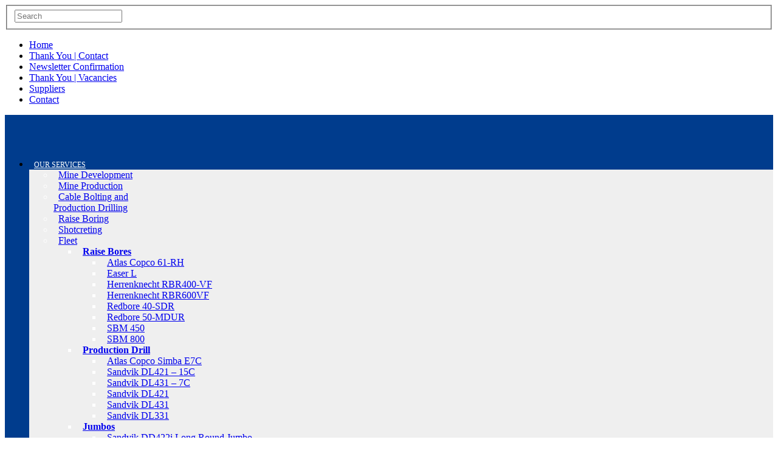

--- FILE ---
content_type: text/html; charset=UTF-8
request_url: https://pybar.com.au/projects/thalanga-mine-far-west-2018/dji_0957/
body_size: 31130
content:
<!DOCTYPE html><html lang="en-AU"><head><meta http-equiv="Content-Type" content="text/html; charset=UTF-8" /><link data-optimized="1" href="https://pybar.com.au/wp-content/litespeed/css/cb73cfdd6b83ea9917f644fe319fcfb8.css?ver=fcfb8" rel="stylesheet"><meta name='robots' content='index, follow, max-image-preview:large, max-snippet:-1, max-video-preview:-1' /><style>img:is([sizes="auto" i],[sizes^="auto," i]){contain-intrinsic-size:3000px 1500px}</style> <script data-cfasync="false" data-pagespeed-no-defer>var gtm4wp_datalayer_name = "dataLayer";
	var dataLayer = dataLayer || [];</script> <title>DJI_0957 - PYBAR</title><link rel="canonical" href="https://pybar.com.au/projects/thalanga-mine-far-west-2018/dji_0957/" /><meta property="og:locale" content="en_US" /><meta property="og:type" content="article" /><meta property="og:title" content="DJI_0957 - PYBAR" /><meta property="og:url" content="https://pybar.com.au/projects/thalanga-mine-far-west-2018/dji_0957/" /><meta property="og:site_name" content="PYBAR" /><meta property="og:image" content="https://pybar.com.au/projects/thalanga-mine-far-west-2018/dji_0957" /><meta property="og:image:width" content="1920" /><meta property="og:image:height" content="1440" /><meta property="og:image:type" content="image/jpeg" /><meta name="twitter:card" content="summary_large_image" /> <script type="application/ld+json" class="yoast-schema-graph">{"@context":"https://schema.org","@graph":[{"@type":"WebPage","@id":"https://pybar.com.au/projects/thalanga-mine-far-west-2018/dji_0957/","url":"https://pybar.com.au/projects/thalanga-mine-far-west-2018/dji_0957/","name":"DJI_0957 - PYBAR","isPartOf":{"@id":"https://pybar.com.au/#website"},"primaryImageOfPage":{"@id":"https://pybar.com.au/projects/thalanga-mine-far-west-2018/dji_0957/#primaryimage"},"image":{"@id":"https://pybar.com.au/projects/thalanga-mine-far-west-2018/dji_0957/#primaryimage"},"thumbnailUrl":"https://pybar.com.au/wp-content/uploads/DJI_0957.jpg","datePublished":"2018-05-29T03:14:00+00:00","breadcrumb":{"@id":"https://pybar.com.au/projects/thalanga-mine-far-west-2018/dji_0957/#breadcrumb"},"inLanguage":"en-AU","potentialAction":[{"@type":"ReadAction","target":["https://pybar.com.au/projects/thalanga-mine-far-west-2018/dji_0957/"]}]},{"@type":"ImageObject","inLanguage":"en-AU","@id":"https://pybar.com.au/projects/thalanga-mine-far-west-2018/dji_0957/#primaryimage","url":"https://pybar.com.au/wp-content/uploads/DJI_0957.jpg","contentUrl":"https://pybar.com.au/wp-content/uploads/DJI_0957.jpg","width":1920,"height":1440},{"@type":"BreadcrumbList","@id":"https://pybar.com.au/projects/thalanga-mine-far-west-2018/dji_0957/#breadcrumb","itemListElement":[{"@type":"ListItem","position":1,"name":"Home","item":"https://pybar.com.au/"},{"@type":"ListItem","position":2,"name":"Thalanga – Far West – 2018","item":"https://pybar.com.au/projects/thalanga-mine-far-west-2018/"},{"@type":"ListItem","position":3,"name":"DJI_0957"}]},{"@type":"WebSite","@id":"https://pybar.com.au/#website","url":"https://pybar.com.au/","name":"PYBAR","description":"Leaders In Underground Mining","potentialAction":[{"@type":"SearchAction","target":{"@type":"EntryPoint","urlTemplate":"https://pybar.com.au/?s={search_term_string}"},"query-input":{"@type":"PropertyValueSpecification","valueRequired":true,"valueName":"search_term_string"}}],"inLanguage":"en-AU"}]}</script> <link rel="alternate" type="application/rss+xml" title="PYBAR &raquo; Feed" href="https://pybar.com.au/feed/" /><link rel="alternate" type="application/rss+xml" title="PYBAR &raquo; Comments Feed" href="https://pybar.com.au/comments/feed/" /> <script data-optimized="1" type="text/javascript">window._wpemojiSettings={"baseUrl":"https:\/\/s.w.org\/images\/core\/emoji\/16.0.1\/72x72\/","ext":".png","svgUrl":"https:\/\/s.w.org\/images\/core\/emoji\/16.0.1\/svg\/","svgExt":".svg","source":{"concatemoji":"https:\/\/pybar.com.au\/wp-includes\/js\/wp-emoji-release.min.js?ver=6.8.3"}};
/*! This file is auto-generated */
!function(s,n){var o,i,e;function c(e){try{var t={supportTests:e,timestamp:(new Date).valueOf()};sessionStorage.setItem(o,JSON.stringify(t))}catch(e){}}function p(e,t,n){e.clearRect(0,0,e.canvas.width,e.canvas.height),e.fillText(t,0,0);var t=new Uint32Array(e.getImageData(0,0,e.canvas.width,e.canvas.height).data),a=(e.clearRect(0,0,e.canvas.width,e.canvas.height),e.fillText(n,0,0),new Uint32Array(e.getImageData(0,0,e.canvas.width,e.canvas.height).data));return t.every(function(e,t){return e===a[t]})}function u(e,t){e.clearRect(0,0,e.canvas.width,e.canvas.height),e.fillText(t,0,0);for(var n=e.getImageData(16,16,1,1),a=0;a<n.data.length;a++)if(0!==n.data[a])return!1;return!0}function f(e,t,n,a){switch(t){case"flag":return n(e,"\ud83c\udff3\ufe0f\u200d\u26a7\ufe0f","\ud83c\udff3\ufe0f\u200b\u26a7\ufe0f")?!1:!n(e,"\ud83c\udde8\ud83c\uddf6","\ud83c\udde8\u200b\ud83c\uddf6")&&!n(e,"\ud83c\udff4\udb40\udc67\udb40\udc62\udb40\udc65\udb40\udc6e\udb40\udc67\udb40\udc7f","\ud83c\udff4\u200b\udb40\udc67\u200b\udb40\udc62\u200b\udb40\udc65\u200b\udb40\udc6e\u200b\udb40\udc67\u200b\udb40\udc7f");case"emoji":return!a(e,"\ud83e\udedf")}return!1}function g(e,t,n,a){var r="undefined"!=typeof WorkerGlobalScope&&self instanceof WorkerGlobalScope?new OffscreenCanvas(300,150):s.createElement("canvas"),o=r.getContext("2d",{willReadFrequently:!0}),i=(o.textBaseline="top",o.font="600 32px Arial",{});return e.forEach(function(e){i[e]=t(o,e,n,a)}),i}function t(e){var t=s.createElement("script");t.src=e,t.defer=!0,s.head.appendChild(t)}"undefined"!=typeof Promise&&(o="wpEmojiSettingsSupports",i=["flag","emoji"],n.supports={everything:!0,everythingExceptFlag:!0},e=new Promise(function(e){s.addEventListener("DOMContentLoaded",e,{once:!0})}),new Promise(function(t){var n=function(){try{var e=JSON.parse(sessionStorage.getItem(o));if("object"==typeof e&&"number"==typeof e.timestamp&&(new Date).valueOf()<e.timestamp+604800&&"object"==typeof e.supportTests)return e.supportTests}catch(e){}return null}();if(!n){if("undefined"!=typeof Worker&&"undefined"!=typeof OffscreenCanvas&&"undefined"!=typeof URL&&URL.createObjectURL&&"undefined"!=typeof Blob)try{var e="postMessage("+g.toString()+"("+[JSON.stringify(i),f.toString(),p.toString(),u.toString()].join(",")+"));",a=new Blob([e],{type:"text/javascript"}),r=new Worker(URL.createObjectURL(a),{name:"wpTestEmojiSupports"});return void(r.onmessage=function(e){c(n=e.data),r.terminate(),t(n)})}catch(e){}c(n=g(i,f,p,u))}t(n)}).then(function(e){for(var t in e)n.supports[t]=e[t],n.supports.everything=n.supports.everything&&n.supports[t],"flag"!==t&&(n.supports.everythingExceptFlag=n.supports.everythingExceptFlag&&n.supports[t]);n.supports.everythingExceptFlag=n.supports.everythingExceptFlag&&!n.supports.flag,n.DOMReady=!1,n.readyCallback=function(){n.DOMReady=!0}}).then(function(){return e}).then(function(){var e;n.supports.everything||(n.readyCallback(),(e=n.source||{}).concatemoji?t(e.concatemoji):e.wpemoji&&e.twemoji&&(t(e.twemoji),t(e.wpemoji)))}))}((window,document),window._wpemojiSettings)</script> <link data-optimized="1" rel='stylesheet' id='jquery.prettyphoto-css' href='https://pybar.com.au/wp-content/litespeed/css/e49b74dea332fed70e975de2e5965768.css?ver=bbea0' type='text/css' media='all' /><link data-optimized="1" rel='stylesheet' id='video-lightbox-css' href='https://pybar.com.au/wp-content/litespeed/css/6b689bc4ec96b4408696bdc596d2731e.css?ver=13b93' type='text/css' media='all' /><link data-optimized="1" rel='stylesheet' id='layerslider-css' href='https://pybar.com.au/wp-content/litespeed/css/19bb44a4ffd62561c0007f33f3942cf1.css?ver=73186' type='text/css' media='all' /><style id='wp-emoji-styles-inline-css' type='text/css'>img.wp-smiley,img.emoji{display:inline!important;border:none!important;box-shadow:none!important;height:1em!important;width:1em!important;margin:0 0.07em!important;vertical-align:-0.1em!important;background:none!important;padding:0!important}</style><link data-optimized="1" rel='stylesheet' id='wp-block-library-css' href='https://pybar.com.au/wp-content/litespeed/css/75ea9d33bbfa0a21673d197abb6409e0.css?ver=931d8' type='text/css' media='all' /><style id='classic-theme-styles-inline-css' type='text/css'>/*! This file is auto-generated */
.wp-block-button__link{color:#fff;background-color:#32373c;border-radius:9999px;box-shadow:none;text-decoration:none;padding:calc(.667em + 2px) calc(1.333em + 2px);font-size:1.125em}.wp-block-file__button{background:#32373c;color:#fff;text-decoration:none}</style><link data-optimized="1" rel='stylesheet' id='mediaelement-css' href='https://pybar.com.au/wp-content/litespeed/css/f7fcb9e55a82b529a33ee771ed32c671.css?ver=34609' type='text/css' media='all' /><link data-optimized="1" rel='stylesheet' id='wp-mediaelement-css' href='https://pybar.com.au/wp-content/litespeed/css/fe52dfc8b137e5b1a0cdb3f802260577.css?ver=9a347' type='text/css' media='all' /><link data-optimized="1" rel='stylesheet' id='view_editor_gutenberg_frontend_assets-css' href='https://pybar.com.au/wp-content/litespeed/css/f13bacb8cc05473c25c6ea213c704969.css?ver=48a5b' type='text/css' media='all' /><style id='view_editor_gutenberg_frontend_assets-inline-css' type='text/css'>.wpv-sort-list-dropdown.wpv-sort-list-dropdown-style-default>span.wpv-sort-list,.wpv-sort-list-dropdown.wpv-sort-list-dropdown-style-default .wpv-sort-list-item{border-color:#cdcdcd}.wpv-sort-list-dropdown.wpv-sort-list-dropdown-style-default .wpv-sort-list-item a{color:#444;background-color:#fff}.wpv-sort-list-dropdown.wpv-sort-list-dropdown-style-default a:hover,.wpv-sort-list-dropdown.wpv-sort-list-dropdown-style-default a:focus{color:#000;background-color:#eee}.wpv-sort-list-dropdown.wpv-sort-list-dropdown-style-default .wpv-sort-list-item.wpv-sort-list-current a{color:#000;background-color:#eee}.wpv-sort-list-dropdown.wpv-sort-list-dropdown-style-default>span.wpv-sort-list,.wpv-sort-list-dropdown.wpv-sort-list-dropdown-style-default .wpv-sort-list-item{border-color:#cdcdcd}.wpv-sort-list-dropdown.wpv-sort-list-dropdown-style-default .wpv-sort-list-item a{color:#444;background-color:#fff}.wpv-sort-list-dropdown.wpv-sort-list-dropdown-style-default a:hover,.wpv-sort-list-dropdown.wpv-sort-list-dropdown-style-default a:focus{color:#000;background-color:#eee}.wpv-sort-list-dropdown.wpv-sort-list-dropdown-style-default .wpv-sort-list-item.wpv-sort-list-current a{color:#000;background-color:#eee}.wpv-sort-list-dropdown.wpv-sort-list-dropdown-style-grey>span.wpv-sort-list,.wpv-sort-list-dropdown.wpv-sort-list-dropdown-style-grey .wpv-sort-list-item{border-color:#cdcdcd}.wpv-sort-list-dropdown.wpv-sort-list-dropdown-style-grey .wpv-sort-list-item a{color:#444;background-color:#eee}.wpv-sort-list-dropdown.wpv-sort-list-dropdown-style-grey a:hover,.wpv-sort-list-dropdown.wpv-sort-list-dropdown-style-grey a:focus{color:#000;background-color:#e5e5e5}.wpv-sort-list-dropdown.wpv-sort-list-dropdown-style-grey .wpv-sort-list-item.wpv-sort-list-current a{color:#000;background-color:#e5e5e5}.wpv-sort-list-dropdown.wpv-sort-list-dropdown-style-default>span.wpv-sort-list,.wpv-sort-list-dropdown.wpv-sort-list-dropdown-style-default .wpv-sort-list-item{border-color:#cdcdcd}.wpv-sort-list-dropdown.wpv-sort-list-dropdown-style-default .wpv-sort-list-item a{color:#444;background-color:#fff}.wpv-sort-list-dropdown.wpv-sort-list-dropdown-style-default a:hover,.wpv-sort-list-dropdown.wpv-sort-list-dropdown-style-default a:focus{color:#000;background-color:#eee}.wpv-sort-list-dropdown.wpv-sort-list-dropdown-style-default .wpv-sort-list-item.wpv-sort-list-current a{color:#000;background-color:#eee}.wpv-sort-list-dropdown.wpv-sort-list-dropdown-style-grey>span.wpv-sort-list,.wpv-sort-list-dropdown.wpv-sort-list-dropdown-style-grey .wpv-sort-list-item{border-color:#cdcdcd}.wpv-sort-list-dropdown.wpv-sort-list-dropdown-style-grey .wpv-sort-list-item a{color:#444;background-color:#eee}.wpv-sort-list-dropdown.wpv-sort-list-dropdown-style-grey a:hover,.wpv-sort-list-dropdown.wpv-sort-list-dropdown-style-grey a:focus{color:#000;background-color:#e5e5e5}.wpv-sort-list-dropdown.wpv-sort-list-dropdown-style-grey .wpv-sort-list-item.wpv-sort-list-current a{color:#000;background-color:#e5e5e5}.wpv-sort-list-dropdown.wpv-sort-list-dropdown-style-blue>span.wpv-sort-list,.wpv-sort-list-dropdown.wpv-sort-list-dropdown-style-blue .wpv-sort-list-item{border-color:#09c}.wpv-sort-list-dropdown.wpv-sort-list-dropdown-style-blue .wpv-sort-list-item a{color:#444;background-color:#cbddeb}.wpv-sort-list-dropdown.wpv-sort-list-dropdown-style-blue a:hover,.wpv-sort-list-dropdown.wpv-sort-list-dropdown-style-blue a:focus{color:#000;background-color:#95bedd}.wpv-sort-list-dropdown.wpv-sort-list-dropdown-style-blue .wpv-sort-list-item.wpv-sort-list-current a{color:#000;background-color:#95bedd}</style><style id='global-styles-inline-css' type='text/css'>:root{--wp--preset--aspect-ratio--square:1;--wp--preset--aspect-ratio--4-3:4/3;--wp--preset--aspect-ratio--3-4:3/4;--wp--preset--aspect-ratio--3-2:3/2;--wp--preset--aspect-ratio--2-3:2/3;--wp--preset--aspect-ratio--16-9:16/9;--wp--preset--aspect-ratio--9-16:9/16;--wp--preset--color--black:#000000;--wp--preset--color--cyan-bluish-gray:#abb8c3;--wp--preset--color--white:#ffffff;--wp--preset--color--pale-pink:#f78da7;--wp--preset--color--vivid-red:#cf2e2e;--wp--preset--color--luminous-vivid-orange:#ff6900;--wp--preset--color--luminous-vivid-amber:#fcb900;--wp--preset--color--light-green-cyan:#7bdcb5;--wp--preset--color--vivid-green-cyan:#00d084;--wp--preset--color--pale-cyan-blue:#8ed1fc;--wp--preset--color--vivid-cyan-blue:#0693e3;--wp--preset--color--vivid-purple:#9b51e0;--wp--preset--gradient--vivid-cyan-blue-to-vivid-purple:linear-gradient(135deg,rgba(6,147,227,1) 0%,rgb(155,81,224) 100%);--wp--preset--gradient--light-green-cyan-to-vivid-green-cyan:linear-gradient(135deg,rgb(122,220,180) 0%,rgb(0,208,130) 100%);--wp--preset--gradient--luminous-vivid-amber-to-luminous-vivid-orange:linear-gradient(135deg,rgba(252,185,0,1) 0%,rgba(255,105,0,1) 100%);--wp--preset--gradient--luminous-vivid-orange-to-vivid-red:linear-gradient(135deg,rgba(255,105,0,1) 0%,rgb(207,46,46) 100%);--wp--preset--gradient--very-light-gray-to-cyan-bluish-gray:linear-gradient(135deg,rgb(238,238,238) 0%,rgb(169,184,195) 100%);--wp--preset--gradient--cool-to-warm-spectrum:linear-gradient(135deg,rgb(74,234,220) 0%,rgb(151,120,209) 20%,rgb(207,42,186) 40%,rgb(238,44,130) 60%,rgb(251,105,98) 80%,rgb(254,248,76) 100%);--wp--preset--gradient--blush-light-purple:linear-gradient(135deg,rgb(255,206,236) 0%,rgb(152,150,240) 100%);--wp--preset--gradient--blush-bordeaux:linear-gradient(135deg,rgb(254,205,165) 0%,rgb(254,45,45) 50%,rgb(107,0,62) 100%);--wp--preset--gradient--luminous-dusk:linear-gradient(135deg,rgb(255,203,112) 0%,rgb(199,81,192) 50%,rgb(65,88,208) 100%);--wp--preset--gradient--pale-ocean:linear-gradient(135deg,rgb(255,245,203) 0%,rgb(182,227,212) 50%,rgb(51,167,181) 100%);--wp--preset--gradient--electric-grass:linear-gradient(135deg,rgb(202,248,128) 0%,rgb(113,206,126) 100%);--wp--preset--gradient--midnight:linear-gradient(135deg,rgb(2,3,129) 0%,rgb(40,116,252) 100%);--wp--preset--font-size--small:13px;--wp--preset--font-size--medium:20px;--wp--preset--font-size--large:36px;--wp--preset--font-size--x-large:42px;--wp--preset--spacing--20:0.44rem;--wp--preset--spacing--30:0.67rem;--wp--preset--spacing--40:1rem;--wp--preset--spacing--50:1.5rem;--wp--preset--spacing--60:2.25rem;--wp--preset--spacing--70:3.38rem;--wp--preset--spacing--80:5.06rem;--wp--preset--shadow--natural:6px 6px 9px rgba(0, 0, 0, 0.2);--wp--preset--shadow--deep:12px 12px 50px rgba(0, 0, 0, 0.4);--wp--preset--shadow--sharp:6px 6px 0px rgba(0, 0, 0, 0.2);--wp--preset--shadow--outlined:6px 6px 0px -3px rgba(255, 255, 255, 1), 6px 6px rgba(0, 0, 0, 1);--wp--preset--shadow--crisp:6px 6px 0px rgba(0, 0, 0, 1)}:where(.is-layout-flex){gap:.5em}:where(.is-layout-grid){gap:.5em}body .is-layout-flex{display:flex}.is-layout-flex{flex-wrap:wrap;align-items:center}.is-layout-flex>:is(*,div){margin:0}body .is-layout-grid{display:grid}.is-layout-grid>:is(*,div){margin:0}:where(.wp-block-columns.is-layout-flex){gap:2em}:where(.wp-block-columns.is-layout-grid){gap:2em}:where(.wp-block-post-template.is-layout-flex){gap:1.25em}:where(.wp-block-post-template.is-layout-grid){gap:1.25em}.has-black-color{color:var(--wp--preset--color--black)!important}.has-cyan-bluish-gray-color{color:var(--wp--preset--color--cyan-bluish-gray)!important}.has-white-color{color:var(--wp--preset--color--white)!important}.has-pale-pink-color{color:var(--wp--preset--color--pale-pink)!important}.has-vivid-red-color{color:var(--wp--preset--color--vivid-red)!important}.has-luminous-vivid-orange-color{color:var(--wp--preset--color--luminous-vivid-orange)!important}.has-luminous-vivid-amber-color{color:var(--wp--preset--color--luminous-vivid-amber)!important}.has-light-green-cyan-color{color:var(--wp--preset--color--light-green-cyan)!important}.has-vivid-green-cyan-color{color:var(--wp--preset--color--vivid-green-cyan)!important}.has-pale-cyan-blue-color{color:var(--wp--preset--color--pale-cyan-blue)!important}.has-vivid-cyan-blue-color{color:var(--wp--preset--color--vivid-cyan-blue)!important}.has-vivid-purple-color{color:var(--wp--preset--color--vivid-purple)!important}.has-black-background-color{background-color:var(--wp--preset--color--black)!important}.has-cyan-bluish-gray-background-color{background-color:var(--wp--preset--color--cyan-bluish-gray)!important}.has-white-background-color{background-color:var(--wp--preset--color--white)!important}.has-pale-pink-background-color{background-color:var(--wp--preset--color--pale-pink)!important}.has-vivid-red-background-color{background-color:var(--wp--preset--color--vivid-red)!important}.has-luminous-vivid-orange-background-color{background-color:var(--wp--preset--color--luminous-vivid-orange)!important}.has-luminous-vivid-amber-background-color{background-color:var(--wp--preset--color--luminous-vivid-amber)!important}.has-light-green-cyan-background-color{background-color:var(--wp--preset--color--light-green-cyan)!important}.has-vivid-green-cyan-background-color{background-color:var(--wp--preset--color--vivid-green-cyan)!important}.has-pale-cyan-blue-background-color{background-color:var(--wp--preset--color--pale-cyan-blue)!important}.has-vivid-cyan-blue-background-color{background-color:var(--wp--preset--color--vivid-cyan-blue)!important}.has-vivid-purple-background-color{background-color:var(--wp--preset--color--vivid-purple)!important}.has-black-border-color{border-color:var(--wp--preset--color--black)!important}.has-cyan-bluish-gray-border-color{border-color:var(--wp--preset--color--cyan-bluish-gray)!important}.has-white-border-color{border-color:var(--wp--preset--color--white)!important}.has-pale-pink-border-color{border-color:var(--wp--preset--color--pale-pink)!important}.has-vivid-red-border-color{border-color:var(--wp--preset--color--vivid-red)!important}.has-luminous-vivid-orange-border-color{border-color:var(--wp--preset--color--luminous-vivid-orange)!important}.has-luminous-vivid-amber-border-color{border-color:var(--wp--preset--color--luminous-vivid-amber)!important}.has-light-green-cyan-border-color{border-color:var(--wp--preset--color--light-green-cyan)!important}.has-vivid-green-cyan-border-color{border-color:var(--wp--preset--color--vivid-green-cyan)!important}.has-pale-cyan-blue-border-color{border-color:var(--wp--preset--color--pale-cyan-blue)!important}.has-vivid-cyan-blue-border-color{border-color:var(--wp--preset--color--vivid-cyan-blue)!important}.has-vivid-purple-border-color{border-color:var(--wp--preset--color--vivid-purple)!important}.has-vivid-cyan-blue-to-vivid-purple-gradient-background{background:var(--wp--preset--gradient--vivid-cyan-blue-to-vivid-purple)!important}.has-light-green-cyan-to-vivid-green-cyan-gradient-background{background:var(--wp--preset--gradient--light-green-cyan-to-vivid-green-cyan)!important}.has-luminous-vivid-amber-to-luminous-vivid-orange-gradient-background{background:var(--wp--preset--gradient--luminous-vivid-amber-to-luminous-vivid-orange)!important}.has-luminous-vivid-orange-to-vivid-red-gradient-background{background:var(--wp--preset--gradient--luminous-vivid-orange-to-vivid-red)!important}.has-very-light-gray-to-cyan-bluish-gray-gradient-background{background:var(--wp--preset--gradient--very-light-gray-to-cyan-bluish-gray)!important}.has-cool-to-warm-spectrum-gradient-background{background:var(--wp--preset--gradient--cool-to-warm-spectrum)!important}.has-blush-light-purple-gradient-background{background:var(--wp--preset--gradient--blush-light-purple)!important}.has-blush-bordeaux-gradient-background{background:var(--wp--preset--gradient--blush-bordeaux)!important}.has-luminous-dusk-gradient-background{background:var(--wp--preset--gradient--luminous-dusk)!important}.has-pale-ocean-gradient-background{background:var(--wp--preset--gradient--pale-ocean)!important}.has-electric-grass-gradient-background{background:var(--wp--preset--gradient--electric-grass)!important}.has-midnight-gradient-background{background:var(--wp--preset--gradient--midnight)!important}.has-small-font-size{font-size:var(--wp--preset--font-size--small)!important}.has-medium-font-size{font-size:var(--wp--preset--font-size--medium)!important}.has-large-font-size{font-size:var(--wp--preset--font-size--large)!important}.has-x-large-font-size{font-size:var(--wp--preset--font-size--x-large)!important}:where(.wp-block-post-template.is-layout-flex){gap:1.25em}:where(.wp-block-post-template.is-layout-grid){gap:1.25em}:where(.wp-block-columns.is-layout-flex){gap:2em}:where(.wp-block-columns.is-layout-grid){gap:2em}:root :where(.wp-block-pullquote){font-size:1.5em;line-height:1.6}</style><link data-optimized="1" rel='stylesheet' id='dashicons-css' href='https://pybar.com.au/wp-content/litespeed/css/fa7fbd7a0cf6e3e4b582ecfaabedfd7c.css?ver=5abac' type='text/css' media='all' /><link data-optimized="1" rel='stylesheet' id='thickbox-css' href='https://pybar.com.au/wp-content/litespeed/css/80c51aeb414f2c6c9759486662254c2c.css?ver=96a54' type='text/css' media='all' /><link data-optimized="1" rel='stylesheet' id='pagelines-less-core-css' href='https://pybar.com.au/wp-content/litespeed/css/48844af20a93ad3bf3a2da25bde9b0fc.css?ver=9b0fc' type='text/css' media='all' /><link data-optimized="1" rel='stylesheet' id='pagelines-less-sections-css' href='https://pybar.com.au/wp-content/litespeed/css/ccfb3102ca6db5ac9421daee5bf2f43b.css?ver=2f43b' type='text/css' media='all' /><link data-optimized="1" rel='stylesheet' id='toolset-maps-fixes-css' href='https://pybar.com.au/wp-content/litespeed/css/5944b81c756f4b783b078ffec175a9ea.css?ver=18a62' type='text/css' media='all' /><link data-optimized="1" rel='stylesheet' id='ubermenu-css' href='https://pybar.com.au/wp-content/litespeed/css/4ab337ff5f995ade57c2d149fe541b3f.css?ver=07287' type='text/css' media='all' /><link data-optimized="1" rel='stylesheet' id='ubermenu-font-awesome-all-css' href='https://pybar.com.au/wp-content/litespeed/css/c05bd057a50bcebdfce99e9d04368811.css?ver=d5917' type='text/css' media='all' /><link data-optimized="1" rel='stylesheet' id='fontawesome-css' href='https://pybar.com.au/wp-content/litespeed/css/ae15d5d15d21eedb328234ea6bdc3316.css?ver=de236' type='text/css' media='all' /><link data-optimized="1" rel='stylesheet' id='mg-custom-css-css' href='https://pybar.com.au/wp-content/litespeed/css/18c63d1ec6481177dd3b079c15242410.css?ver=d0dc2' type='text/css' media='all' /><link data-optimized="1" rel='stylesheet' id='mgom-overlays-css-css' href='https://pybar.com.au/wp-content/litespeed/css/20ff215fb3543f111c8a0ad8f786f756.css?ver=3a9fb' type='text/css' media='all' /><link data-optimized="1" rel='stylesheet' id='master_font_import-css' href='https://pybar.com.au/wp-content/litespeed/css/64d444c9c4a20140646abad21f95fc63.css?ver=5fc63' type='text/css' media='all' /><link data-optimized="1" rel='stylesheet' id='DMS-theme-css' href='https://pybar.com.au/wp-content/litespeed/css/6dec75b3c9acefb23a7c922b35ed2d52.css?ver=8d79c' type='text/css' media='all' /> <script data-optimized="1" type="text/javascript" src="https://pybar.com.au/wp-content/litespeed/js/4a018e0b091272360d458b23bb47411f.js?ver=b13e9" id="toolset-common-es-frontend-js"></script> <script type="text/javascript" src="https://pybar.com.au/wp-includes/js/jquery/jquery.min.js?ver=3.7.1" id="jquery-core-js"></script> <script data-optimized="1" type="text/javascript" src="https://pybar.com.au/wp-content/litespeed/js/64698020dac37670efd79408fe3c55c5.js?ver=412ea" id="jquery-migrate-js"></script> <script data-optimized="1" type="text/javascript" src="https://pybar.com.au/wp-content/litespeed/js/739cf27f0ccb93b95a676dca49c4e6ec.js?ver=f5d28" id="jquery.prettyphoto-js"></script> <script data-optimized="1" type="text/javascript" id="video-lightbox-js-extra">var vlpp_vars={"prettyPhoto_rel":"wp-video-lightbox","animation_speed":"fast","slideshow":"5000","autoplay_slideshow":"false","opacity":"0.80","show_title":"true","allow_resize":"true","allow_expand":"true","default_width":"640","default_height":"480","counter_separator_label":"\/","theme":"pp_default","horizontal_padding":"20","hideflash":"false","wmode":"opaque","autoplay":"false","modal":"false","deeplinking":"false","overlay_gallery":"true","overlay_gallery_max":"30","keyboard_shortcuts":"true","ie6_fallback":"true"}</script> <script data-optimized="1" type="text/javascript" src="https://pybar.com.au/wp-content/litespeed/js/fc88984eb9b6aa98e99667c4614030fd.js?ver=7e409" id="video-lightbox-js"></script> <script data-optimized="1" type="text/javascript" id="layerslider-utils-js-extra">var LS_Meta={"v":"7.15.1","fixGSAP":"1"}</script> <script data-optimized="1" type="text/javascript" src="https://pybar.com.au/wp-content/litespeed/js/df06e7f5678b8c59b586480f06f48a8a.js?ver=07825" id="layerslider-utils-js"></script> <script type="text/javascript" src="https://pybar.com.au/wp-content/plugins/LayerSlider/assets/static/layerslider/js/layerslider.kreaturamedia.jquery.js?ver=7.15.1" id="layerslider-js"></script> <script data-optimized="1" type="text/javascript" src="https://pybar.com.au/wp-content/litespeed/js/6bfcd4b70394ae9b54b4da69467bc180.js?ver=0d35a" id="layerslider-transitions-js"></script> <meta name="generator" content="Powered by LayerSlider 7.15.1 - Build Heros, Sliders, and Popups. Create Animations and Beautiful, Rich Web Content as Easy as Never Before on WordPress." /><link rel="shortcut icon" href="https://pybar.com.au/wp-content/themes/dms-skeleton/images/favicon.png" type="image/x-icon" /><link rel="apple-touch-icon" href="https://pybar.com.au/wp-content/themes/dms-skeleton/images/pybar-logo-touch.png" /><link rel="profile" href="https://gmpg.org/xfn/11" /><meta name="viewport" content="width=device-width, initial-scale=1, maximum-scale=1" /><meta property='pl-share-title' content='DJI_0957' /><meta property='pl-share-url' content='https://pybar.com.au/projects/thalanga-mine-far-west-2018/dji_0957/' /><meta property='pl-share-desc' content='' /><meta property='pl-share-img' content='' /><link rel="https://api.w.org/" href="https://pybar.com.au/wp-json/" /><link rel="alternate" title="JSON" type="application/json" href="https://pybar.com.au/wp-json/wp/v2/media/3015" /><link rel="EditURI" type="application/rsd+xml" title="RSD" href="https://pybar.com.au/xmlrpc.php?rsd" /><meta name="generator" content="WordPress 6.8.3" /><link rel='shortlink' href='https://pybar.com.au/?p=3015' /><link rel="alternate" title="oEmbed (JSON)" type="application/json+oembed" href="https://pybar.com.au/wp-json/oembed/1.0/embed?url=https%3A%2F%2Fpybar.com.au%2Fprojects%2Fthalanga-mine-far-west-2018%2Fdji_0957%2F" /><link rel="alternate" title="oEmbed (XML)" type="text/xml+oembed" href="https://pybar.com.au/wp-json/oembed/1.0/embed?url=https%3A%2F%2Fpybar.com.au%2Fprojects%2Fthalanga-mine-far-west-2018%2Fdji_0957%2F&#038;format=xml" /><style id="ubermenu-custom-generated-css">.fa{font-style:normal;font-variant:normal;font-weight:400;font-family:FontAwesome}.ubermenu-main.ubermenu-transition-fade .ubermenu-item .ubermenu-submenu-drop{margin-top:0}.ubermenu-main .ubermenu-item-level-0>.ubermenu-target{font-size:12px;text-transform:uppercase;color:#fff;padding-left:8px;padding-right:8px}.ubermenu-main .ubermenu-item-level-0>.ubermenu-target,.ubermenu-main .ubermenu-item-level-0>.ubermenu-target.ubermenu-item-notext>.ubermenu-icon{line-height:1em}.ubermenu.ubermenu-main .ubermenu-item-level-0:hover>.ubermenu-target,.ubermenu-main .ubermenu-item-level-0.ubermenu-active>.ubermenu-target{color:#fff}.ubermenu-main .ubermenu-item-level-0.ubermenu-current-menu-item>.ubermenu-target,.ubermenu-main .ubermenu-item-level-0.ubermenu-current-menu-parent>.ubermenu-target,.ubermenu-main .ubermenu-item-level-0.ubermenu-current-menu-ancestor>.ubermenu-target{color:#fff}.ubermenu-main .ubermenu-item.ubermenu-item-level-0>.ubermenu-highlight{color:#fff}.ubermenu-main.ubermenu-sub-indicators .ubermenu-item-level-0.ubermenu-has-submenu-drop>.ubermenu-target:not(.ubermenu-noindicator){padding-right:23px}.ubermenu-main.ubermenu-sub-indicators .ubermenu-item-level-0.ubermenu-has-submenu-drop>.ubermenu-target.ubermenu-noindicator{padding-right:8px}.ubermenu-main .ubermenu-submenu.ubermenu-submenu-drop{background-color:#efefef;color:#fff}.ubermenu-main .ubermenu-submenu .ubermenu-highlight{color:#fff}.ubermenu-main .ubermenu-item-normal>.ubermenu-target,.ubermenu-main .ubermenu-submenu .ubermenu-target,.ubermenu-main .ubermenu-submenu .ubermenu-nonlink,.ubermenu-main .ubermenu-submenu .ubermenu-widget,.ubermenu-main .ubermenu-submenu .ubermenu-custom-content-padded,.ubermenu-main .ubermenu-submenu .ubermenu-retractor,.ubermenu-main .ubermenu-submenu .ubermenu-colgroup .ubermenu-column,.ubermenu-main .ubermenu-submenu.ubermenu-submenu-type-stack>.ubermenu-item-normal>.ubermenu-target,.ubermenu-main .ubermenu-submenu.ubermenu-submenu-padded{padding:8px}.ubermenu .ubermenu-grid-row{padding-right:8px}.ubermenu .ubermenu-grid-row .ubermenu-target{padding-right:0}.ubermenu-main .ubermenu-nav .ubermenu-submenu .ubermenu-item-header>.ubermenu-target{font-weight:700}.ubermenu-main .ubermenu-submenu .ubermenu-divider>hr{border-top-color:#ededed}.ubermenu-responsive-toggle.ubermenu-responsive-toggle-main{font-size:24px;color:#fff}.ubermenu-responsive-toggle.ubermenu-responsive-toggle-main:hover{color:#fff}.ubermenu-footer.ubermenu-transition-fade .ubermenu-item .ubermenu-submenu-drop{margin-top:0}.ubermenu-footer .ubermenu-item-level-0>.ubermenu-target{font-size:8px;text-transform:uppercase;color:#fff;padding-left:2px;padding-right:2px}.ubermenu.ubermenu-footer .ubermenu-item-level-0:hover>.ubermenu-target,.ubermenu-footer .ubermenu-item-level-0.ubermenu-active>.ubermenu-target{color:#fff}.ubermenu-footer .ubermenu-item-level-0.ubermenu-current-menu-item>.ubermenu-target,.ubermenu-footer .ubermenu-item-level-0.ubermenu-current-menu-parent>.ubermenu-target,.ubermenu-footer .ubermenu-item-level-0.ubermenu-current-menu-ancestor>.ubermenu-target{color:#fff}.ubermenu-footer .ubermenu-item.ubermenu-item-level-0>.ubermenu-highlight{color:#fff}.ubermenu-footer .ubermenu-item-level-0>.ubermenu-target,.ubermenu-footer .ubermenu-item-level-0>.ubermenu-custom-content.ubermenu-custom-content-padded{padding-top:2px;padding-bottom:2px}.ubermenu-footer .ubermenu-submenu.ubermenu-submenu-drop{background-color:#efefef}.ubermenu-social.ubermenu-transition-fade .ubermenu-item .ubermenu-submenu-drop{margin-top:0}.ubermenu-social .ubermenu-item-level-0>.ubermenu-target{font-size:10px;text-transform:uppercase;color:#fff;padding-left:5px;padding-right:5px}.ubermenu.ubermenu-social .ubermenu-item-level-0:hover>.ubermenu-target,.ubermenu-social .ubermenu-item-level-0.ubermenu-active>.ubermenu-target{color:#fff}.ubermenu-social .ubermenu-item-level-0.ubermenu-current-menu-item>.ubermenu-target,.ubermenu-social .ubermenu-item-level-0.ubermenu-current-menu-parent>.ubermenu-target,.ubermenu-social .ubermenu-item-level-0.ubermenu-current-menu-ancestor>.ubermenu-target{color:#fff}.ubermenu-social .ubermenu-item.ubermenu-item-level-0>.ubermenu-highlight{color:#fff}.ubermenu-social.ubermenu-sub-indicators .ubermenu-item-level-0.ubermenu-has-submenu-drop>.ubermenu-target:not(.ubermenu-noindicator){padding-right:20px}.ubermenu-social.ubermenu-sub-indicators .ubermenu-item-level-0.ubermenu-has-submenu-drop>.ubermenu-target.ubermenu-noindicator{padding-right:5px}.ubermenu-social .ubermenu-submenu.ubermenu-submenu-drop{background-color:#efefef}.ubermenu .ubermenu-item.ubermenu-item-482>.ubermenu-target{color:#fff}.ubermenu .ubermenu-item.ubermenu-item-482.ubermenu-active>.ubermenu-target,.ubermenu .ubermenu-item.ubermenu-item-482:hover>.ubermenu-target,.ubermenu .ubermenu-submenu .ubermenu-item.ubermenu-item-482.ubermenu-active>.ubermenu-target,.ubermenu .ubermenu-submenu .ubermenu-item.ubermenu-item-482:hover>.ubermenu-target{color:#fff}.ubermenu .ubermenu-submenu.ubermenu-submenu-id-482 .ubermenu-target,.ubermenu .ubermenu-submenu.ubermenu-submenu-id-482 .ubermenu-target>.ubermenu-target-description{color:#fff}.ubermenu .ubermenu-submenu.ubermenu-submenu-id-380{width:800px;min-width:600px}.ubermenu .ubermenu-item.ubermenu-item-4072>.ubermenu-target{color:#fff}.ubermenu .ubermenu-item.ubermenu-item-4069>.ubermenu-target,.ubermenu .ubermenu-item.ubermenu-item-4069>.ubermenu-content-block,.ubermenu .ubermenu-item.ubermenu-item-4069.ubermenu-custom-content-padded{padding:0}.ubermenu .ubermenu-item.ubermenu-item-4068>.ubermenu-target,.ubermenu .ubermenu-item.ubermenu-item-4068>.ubermenu-content-block,.ubermenu .ubermenu-item.ubermenu-item-4068.ubermenu-custom-content-padded{padding:0}</style><script>WP_VIDEO_LIGHTBOX_VERSION="1.9.12";WP_VID_LIGHTBOX_URL="https://pybar.com.au/wp-content/plugins/wp-video-lightbox";function wpvl_paramReplace(name,string,value){var re=new RegExp("[\?&]"+name+"=([^&#]*)");var matches=re.exec(string);var newString;if(matches===null){newString=string+'?'+name+'='+value}else{var delimeter=matches[0].charAt(0);newString=string.replace(re,delimeter+name+"="+value)}
return newString}</script> 
 <script data-cfasync="false" data-pagespeed-no-defer type="text/javascript">var dataLayer_content = {"pagePostType":"attachment","pagePostType2":"single-attachment","pagePostAuthor":"brandonegroup"};
	dataLayer.push( dataLayer_content );</script> <script data-cfasync="false" data-pagespeed-no-defer type="text/javascript">(function(w,d,s,l,i){w[l]=w[l]||[];w[l].push({'gtm.start':
new Date().getTime(),event:'gtm.js'});var f=d.getElementsByTagName(s)[0],
j=d.createElement(s),dl=l!='dataLayer'?'&l='+l:'';j.async=true;j.src=
'//www.googletagmanager.com/gtm.js?id='+i+dl;f.parentNode.insertBefore(j,f);
})(window,document,'script','dataLayer','GTM-5CS24RN');</script> 
 <script>!function($){$(document).on('sectionStart',function(e){$('.the-rapid-tabs').tabs({show:!0})})}(window.jQuery)</script> <script>window.addEventListener("load",function(){var c={script:!1,link:!1};function ls(s){if(!['script','link'].includes(s)||c[s]){return}c[s]=!0;var d=document,f=d.getElementsByTagName(s)[0],j=d.createElement(s);if(s==='script'){j.async=!0;j.src='https://pybar.com.au/wp-content/plugins/toolset-blocks/vendor/toolset/blocks/public/js/frontend.js?v=1.6.16'}else{j.rel='stylesheet';j.href='https://pybar.com.au/wp-content/plugins/toolset-blocks/vendor/toolset/blocks/public/css/style.css?v=1.6.16'}f.parentNode.insertBefore(j,f)};function ex(){ls('script');ls('link')}window.addEventListener("scroll",ex,{once:!0});if(('IntersectionObserver' in window)&&('IntersectionObserverEntry' in window)&&('intersectionRatio' in window.IntersectionObserverEntry.prototype)){var i=0,fb=document.querySelectorAll("[class^='tb-']"),o=new IntersectionObserver(es=>{es.forEach(e=>{o.unobserve(e.target);if(e.intersectionRatio>0){ex();o.disconnect()}else{i++;if(fb.length>i){o.observe(fb[i])}}})});if(fb.length){o.observe(fb[i])}}})</script> <noscript><link rel="stylesheet" href="https://pybar.com.au/wp-content/plugins/toolset-blocks/vendor/toolset/blocks/public/css/style.css">
</noscript><noscript><style>.lazyload[data-src]{display:none !important;}</style></noscript><style>.lazyload{background-image:none!important}.lazyload:before{background-image:none!important}</style> <script>!function($){jQuery(document).ready(function(){jQuery('#pl-nextboxuwk6caq div').removeClass('pl-section-pad fix')})}(window.jQuery)</script> <link rel="icon" href="https://pybar.com.au/wp-content/uploads/cropped-PYBAR-icon-32x32.png" sizes="32x32" /><link rel="icon" href="https://pybar.com.au/wp-content/uploads/cropped-PYBAR-icon-192x192.png" sizes="192x192" /><link rel="apple-touch-icon" href="https://pybar.com.au/wp-content/uploads/cropped-PYBAR-icon-180x180.png" /><meta name="msapplication-TileImage" content="https://pybar.com.au/wp-content/uploads/cropped-PYBAR-icon-270x270.png" /><style type="text/css" id="wp-custom-css">#pl-nextboxuhqfu8g{display:none}.single-post article .metahead,.single-post article .metamedia,.single-post .section-comments{display:none!important}.single-post .pl-new-loop .hentry.metahead-page{padding:0}.page-id-49 #plcolumnuzria3r{display:none}</style><style type="text/css" id="pagelines-custom">@media (max-width:767px){.capability-statement-mobile{text-align:center}.capability-statement,.sidebar_widgets.fix,#list_cs-5,#list_cs-6{display:none}body .pl-area .pl-section .pl-section>.pl-section-pad{padding:0 8px;margin-bottom:0em}}@media (min-width:768px){.capability-statement-mobile{display:none}}</style></head><body data-rsssl=1 class="attachment wp-singular attachment-template-default single single-attachment postid-3015 attachmentid-3015 attachment-jpeg wp-theme-dms wp-child-theme-dms-skeleton dms-skeleton pl-pro-version responsive full_width pl-save-map-on-load template-none display-full"><div class="pl-mobile-menu"><form method="get" class="mm-search pl-searcher" onsubmit="this.submit();return false;" action="https://pybar.com.au/" ><fieldset><span class="btn-search"><i class="icon icon-search"></i></span><input type="text" value="" name="s" class="searchfield" placeholder="Search" /></fieldset></form><div class="mm-holder"><ul class="mobile-menu primary-menu"><li class="page_item page-item-5"><a href="https://pybar.com.au/">Home</a></li><li class="page_item page-item-4646"><a href="https://pybar.com.au/thank-you-contact/">Thank You | Contact</a></li><li class="page_item page-item-4395"><a href="https://pybar.com.au/newsletter-confirmation/">Newsletter Confirmation</a></li><li class="page_item page-item-4653"><a href="https://pybar.com.au/thank-you-vacancies/">Thank You | Vacancies</a></li><li class="page_item page-item-2420"><a href="https://pybar.com.au/suppliers/">Suppliers</a></li><li class="page_item page-item-4826"><a href="https://pybar.com.au/contact/">Contact</a></li></ul><div class="social-menu"></div></div></div><div id="site" class="site-wrap"><div  class="boxed-wrap site-translate"><div class="pl-region-wrap"><div id="page" class="thepage page-wrap"><div class="page-canvas"><header id="header" class="header pl-region" data-region="header"><div class="outline pl-area-container"><section id="pl_areau0b3ud9" data-object="PLSectionArea" data-sid="pl_area" data-clone="u0b3ud9"  class="pl-area pl-area-sortable area-tag pl-base   pl-bg-cover section-pl_area" style=" background-color: #003C8D; "><div class="pl-area-pad fix"><div class="pl-area-wrap " style="padding-top: 0px; padding-bottom: 0px;"><div class="pl-content "><div class="pl-inner area-region pl-sortable-area editor-row" style=""><div class="row grid-row"><section id="pl-nextboxui140p8" data-object="PLNextBox" data-sid="pl-nextbox" data-clone="ui140p8"  class="pl-section span12 offset0    pl-bg-cover section-pl-nextbox" style="  "><div class="pl-section-pad fix"><div class="ubermenu-responsive-toggle ubermenu-responsive-toggle-main ubermenu-skin-none ubermenu-loc- ubermenu-responsive-toggle-content-align-left ubermenu-responsive-toggle-align-full " data-ubermenu-target="ubermenu-main-2"><i class="fas fa-bars"></i><a href="https://pybar.com.au/"><img src="[data-uri]" width="132px" height="50px" alt="pybar-logo" data-src="/wp-content/uploads/thiess-pybar-logo-white.webp" decoding="async" class="lazyload" data-eio-rwidth="1293" data-eio-rheight="511"><noscript><img src="/wp-content/uploads/thiess-pybar-logo-white.webp" width="132px" height="50px" alt="pybar-logo" data-eio="l"></noscript></a></div><nav id="ubermenu-main-2" class="ubermenu ubermenu-nojs ubermenu-main ubermenu-menu-2 ubermenu-responsive ubermenu-responsive-default ubermenu-responsive-collapse ubermenu-horizontal ubermenu-transition-slide ubermenu-trigger-hover_intent ubermenu-skin-none  ubermenu-bar-align-full ubermenu-items-align-left ubermenu-bound ubermenu-sub-indicators ubermenu-retractors-responsive ubermenu-submenu-indicator-closes"><ul id="ubermenu-nav-main-2" class="ubermenu-nav"><li id="menu-item-373" class="ubermenu-item ubermenu-item-type-post_type ubermenu-item-object-page ubermenu-item-has-children ubermenu-item-373 ubermenu-item-level-0 ubermenu-column ubermenu-column-auto ubermenu-has-submenu-drop ubermenu-has-submenu-flyout" ><a class="ubermenu-target ubermenu-item-layout-default ubermenu-item-layout-text_only" href="https://pybar.com.au/our-services/" tabindex="0"><span class="ubermenu-target-title ubermenu-target-text">Our Services</span><i class='ubermenu-sub-indicator fas fa-angle-down'></i></a><ul  class="ubermenu-submenu ubermenu-submenu-id-373 ubermenu-submenu-type-flyout ubermenu-submenu-drop ubermenu-submenu-align-left_edge_item"  ><li id="menu-item-374" class="ubermenu-item ubermenu-item-type-post_type ubermenu-item-object-page ubermenu-item-374 ubermenu-item-auto ubermenu-item-normal ubermenu-item-level-1" ><a class="ubermenu-target ubermenu-item-layout-default ubermenu-item-layout-text_only ubermenu-noindicator" href="https://pybar.com.au/our-services/mine-development/"><span class="ubermenu-target-title ubermenu-target-text">Mine Development</span></a></li><li id="menu-item-375" class="ubermenu-item ubermenu-item-type-post_type ubermenu-item-object-page ubermenu-item-375 ubermenu-item-auto ubermenu-item-normal ubermenu-item-level-1" ><a class="ubermenu-target ubermenu-item-layout-default ubermenu-item-layout-text_only ubermenu-noindicator" href="https://pybar.com.au/our-services/mine-production/"><span class="ubermenu-target-title ubermenu-target-text">Mine Production</span></a></li><li id="menu-item-376" class="ubermenu-item ubermenu-item-type-post_type ubermenu-item-object-page ubermenu-item-376 ubermenu-item-auto ubermenu-item-normal ubermenu-item-level-1" ><a class="ubermenu-target ubermenu-item-layout-default ubermenu-item-layout-text_only ubermenu-noindicator" href="https://pybar.com.au/our-services/cable-bolting-and-production-drilling/"><span class="ubermenu-target-title ubermenu-target-text">Cable Bolting and <br>Production Drilling</span></a></li><li id="menu-item-377" class="ubermenu-item ubermenu-item-type-post_type ubermenu-item-object-page ubermenu-item-377 ubermenu-item-auto ubermenu-item-normal ubermenu-item-level-1" ><a class="ubermenu-target ubermenu-item-layout-default ubermenu-item-layout-text_only ubermenu-noindicator" href="https://pybar.com.au/our-services/raise-boring/"><span class="ubermenu-target-title ubermenu-target-text">Raise Boring</span></a></li><li id="menu-item-378" class="ubermenu-item ubermenu-item-type-post_type ubermenu-item-object-page ubermenu-item-378 ubermenu-item-auto ubermenu-item-normal ubermenu-item-level-1" ><a class="ubermenu-target ubermenu-item-layout-default ubermenu-item-layout-text_only ubermenu-noindicator" href="https://pybar.com.au/our-services/shotcreting/"><span class="ubermenu-target-title ubermenu-target-text">Shotcreting</span></a></li><li id="menu-item-380" class="ubermenu-item ubermenu-item-type-post_type ubermenu-item-object-page ubermenu-item-has-children ubermenu-item-380 ubermenu-item-auto ubermenu-item-normal ubermenu-item-level-1 ubermenu-has-submenu-drop ubermenu-has-submenu-mega" ><a class="ubermenu-target ubermenu-item-layout-default ubermenu-item-layout-text_only" href="https://pybar.com.au/our-services/fleet/"><span class="ubermenu-target-title ubermenu-target-text">Fleet</span><i class='ubermenu-sub-indicator fas fa-angle-down'></i></a><ul  class="ubermenu-submenu ubermenu-submenu-id-380 ubermenu-submenu-type-mega ubermenu-submenu-drop ubermenu-submenu-align-full_width"  ><li id="menu-item-1354" class="ubermenu-item ubermenu-item-type-taxonomy ubermenu-item-object-equipment-category ubermenu-item-has-children ubermenu-item-1354 ubermenu-item-header ubermenu-item-level-2 ubermenu-column ubermenu-column-auto ubermenu-has-submenu-stack ubermenu-relative" ><a class="ubermenu-target ubermenu-item-layout-default ubermenu-item-layout-text_only" href="https://pybar.com.au/equipment-category/raise-bores/"><span class="ubermenu-target-title ubermenu-target-text">Raise Bores</span></a><ul  class="ubermenu-submenu ubermenu-submenu-id-1354 ubermenu-submenu-type-auto ubermenu-submenu-type-stack ubermenu-autoclear"  ><li id="menu-item-1347-post-2707" class="ubermenu-item ubermenu-item-type-custom ubermenu-item-object-ubermenu-custom ubermenu-dynamic-post ubermenu-item-1347 ubermenu-item-1347-post-2707 ubermenu-item-auto ubermenu-item-normal ubermenu-item-level-3 ubermenu-column ubermenu-column-auto" ><a class="ubermenu-target ubermenu-item-layout-default ubermenu-item-layout-text_only" href="https://pybar.com.au/equipment/atlas-copco-61-rh/"><span class="ubermenu-target-title ubermenu-target-text">Atlas Copco 61-RH</span></a></li><li id="menu-item-1347-post-2124" class="ubermenu-item ubermenu-item-type-custom ubermenu-item-object-ubermenu-custom ubermenu-dynamic-post ubermenu-item-1347 ubermenu-item-1347-post-2124 ubermenu-item-auto ubermenu-item-normal ubermenu-item-level-3 ubermenu-column ubermenu-column-auto" ><a class="ubermenu-target ubermenu-item-layout-default ubermenu-item-layout-text_only" href="https://pybar.com.au/equipment/easer-l/"><span class="ubermenu-target-title ubermenu-target-text">Easer L</span></a></li><li id="menu-item-1347-post-3236" class="ubermenu-item ubermenu-item-type-custom ubermenu-item-object-ubermenu-custom ubermenu-dynamic-post ubermenu-item-1347 ubermenu-item-1347-post-3236 ubermenu-item-auto ubermenu-item-normal ubermenu-item-level-3 ubermenu-column ubermenu-column-auto" ><a class="ubermenu-target ubermenu-item-layout-default ubermenu-item-layout-text_only" href="https://pybar.com.au/equipment/herrenknecht-rbr400-vf/"><span class="ubermenu-target-title ubermenu-target-text">Herrenknecht RBR400-VF</span></a></li><li id="menu-item-1347-post-1027" class="ubermenu-item ubermenu-item-type-custom ubermenu-item-object-ubermenu-custom ubermenu-dynamic-post ubermenu-item-1347 ubermenu-item-1347-post-1027 ubermenu-item-auto ubermenu-item-normal ubermenu-item-level-3 ubermenu-column ubermenu-column-auto" ><a class="ubermenu-target ubermenu-item-layout-default ubermenu-item-layout-text_only" href="https://pybar.com.au/equipment/herrenknecht-rbr600vf/"><span class="ubermenu-target-title ubermenu-target-text">Herrenknecht RBR600VF</span></a></li><li id="menu-item-1347-post-2704" class="ubermenu-item ubermenu-item-type-custom ubermenu-item-object-ubermenu-custom ubermenu-dynamic-post ubermenu-item-1347 ubermenu-item-1347-post-2704 ubermenu-item-auto ubermenu-item-normal ubermenu-item-level-3 ubermenu-column ubermenu-column-auto" ><a class="ubermenu-target ubermenu-item-layout-default ubermenu-item-layout-text_only" href="https://pybar.com.au/equipment/redbore-40-sdr/"><span class="ubermenu-target-title ubermenu-target-text">Redbore 40-SDR</span></a></li><li id="menu-item-1347-post-2702" class="ubermenu-item ubermenu-item-type-custom ubermenu-item-object-ubermenu-custom ubermenu-dynamic-post ubermenu-item-1347 ubermenu-item-1347-post-2702 ubermenu-item-auto ubermenu-item-normal ubermenu-item-level-3 ubermenu-column ubermenu-column-auto" ><a class="ubermenu-target ubermenu-item-layout-default ubermenu-item-layout-text_only" href="https://pybar.com.au/equipment/redbore-50-mdur/"><span class="ubermenu-target-title ubermenu-target-text">Redbore 50-MDUR</span></a></li><li id="menu-item-1347-post-2705" class="ubermenu-item ubermenu-item-type-custom ubermenu-item-object-ubermenu-custom ubermenu-dynamic-post ubermenu-item-1347 ubermenu-item-1347-post-2705 ubermenu-item-auto ubermenu-item-normal ubermenu-item-level-3 ubermenu-column ubermenu-column-auto" ><a class="ubermenu-target ubermenu-item-layout-default ubermenu-item-layout-text_only" href="https://pybar.com.au/equipment/sbm-450/"><span class="ubermenu-target-title ubermenu-target-text">SBM 450</span></a></li><li id="menu-item-1347-post-2706" class="ubermenu-item ubermenu-item-type-custom ubermenu-item-object-ubermenu-custom ubermenu-dynamic-post ubermenu-item-1347 ubermenu-item-1347-post-2706 ubermenu-item-auto ubermenu-item-normal ubermenu-item-level-3 ubermenu-column ubermenu-column-auto" ><a class="ubermenu-target ubermenu-item-layout-default ubermenu-item-layout-text_only" href="https://pybar.com.au/equipment/sbm-800/"><span class="ubermenu-target-title ubermenu-target-text">SBM 800</span></a></li></ul></li><li id="menu-item-1355" class="ubermenu-item ubermenu-item-type-taxonomy ubermenu-item-object-equipment-category ubermenu-item-has-children ubermenu-item-1355 ubermenu-item-header ubermenu-item-level-2 ubermenu-column ubermenu-column-auto ubermenu-has-submenu-stack" ><a class="ubermenu-target ubermenu-item-layout-default ubermenu-item-layout-text_only" href="https://pybar.com.au/equipment-category/production-drill/"><span class="ubermenu-target-title ubermenu-target-text">Production Drill</span></a><ul  class="ubermenu-submenu ubermenu-submenu-id-1355 ubermenu-submenu-type-auto ubermenu-submenu-type-stack ubermenu-autoclear"  ><li id="menu-item-1360-post-2830" class="ubermenu-item ubermenu-item-type-custom ubermenu-item-object-ubermenu-custom ubermenu-dynamic-post ubermenu-item-1360 ubermenu-item-1360-post-2830 ubermenu-item-auto ubermenu-item-normal ubermenu-item-level-3 ubermenu-column ubermenu-column-auto" ><a class="ubermenu-target ubermenu-item-layout-default ubermenu-item-layout-text_only" href="https://pybar.com.au/equipment/atlas-copco-simba-e7c/"><span class="ubermenu-target-title ubermenu-target-text">Atlas Copco Simba E7C</span></a></li><li id="menu-item-1360-post-2825" class="ubermenu-item ubermenu-item-type-custom ubermenu-item-object-ubermenu-custom ubermenu-dynamic-post ubermenu-item-1360 ubermenu-item-1360-post-2825 ubermenu-item-auto ubermenu-item-normal ubermenu-item-level-3 ubermenu-column ubermenu-column-auto" ><a class="ubermenu-target ubermenu-item-layout-default ubermenu-item-layout-text_only" href="https://pybar.com.au/equipment/sandvik-dl421-15c/"><span class="ubermenu-target-title ubermenu-target-text">Sandvik DL421 – 15C</span></a></li><li id="menu-item-1360-post-2827" class="ubermenu-item ubermenu-item-type-custom ubermenu-item-object-ubermenu-custom ubermenu-dynamic-post ubermenu-item-1360 ubermenu-item-1360-post-2827 ubermenu-item-auto ubermenu-item-normal ubermenu-item-level-3 ubermenu-column ubermenu-column-auto" ><a class="ubermenu-target ubermenu-item-layout-default ubermenu-item-layout-text_only" href="https://pybar.com.au/equipment/sandvik-dl431-7c/"><span class="ubermenu-target-title ubermenu-target-text">Sandvik DL431 – 7C</span></a></li><li id="menu-item-1360-post-1016" class="ubermenu-item ubermenu-item-type-custom ubermenu-item-object-ubermenu-custom ubermenu-dynamic-post ubermenu-item-1360 ubermenu-item-1360-post-1016 ubermenu-item-auto ubermenu-item-normal ubermenu-item-level-3 ubermenu-column ubermenu-column-auto" ><a class="ubermenu-target ubermenu-item-layout-default ubermenu-item-layout-text_only" href="https://pybar.com.au/equipment/sandvik-dl421/"><span class="ubermenu-target-title ubermenu-target-text">Sandvik DL421</span></a></li><li id="menu-item-1360-post-1014" class="ubermenu-item ubermenu-item-type-custom ubermenu-item-object-ubermenu-custom ubermenu-dynamic-post ubermenu-item-1360 ubermenu-item-1360-post-1014 ubermenu-item-auto ubermenu-item-normal ubermenu-item-level-3 ubermenu-column ubermenu-column-auto" ><a class="ubermenu-target ubermenu-item-layout-default ubermenu-item-layout-text_only" href="https://pybar.com.au/equipment/sandvik-dl431/"><span class="ubermenu-target-title ubermenu-target-text">Sandvik DL431</span></a></li><li id="menu-item-1360-post-1013" class="ubermenu-item ubermenu-item-type-custom ubermenu-item-object-ubermenu-custom ubermenu-dynamic-post ubermenu-item-1360 ubermenu-item-1360-post-1013 ubermenu-item-auto ubermenu-item-normal ubermenu-item-level-3 ubermenu-column ubermenu-column-auto" ><a class="ubermenu-target ubermenu-item-layout-default ubermenu-item-layout-text_only" href="https://pybar.com.au/equipment/sandvik-dl331/"><span class="ubermenu-target-title ubermenu-target-text">Sandvik DL331</span></a></li></ul></li><li id="menu-item-1353" class="ubermenu-item ubermenu-item-type-taxonomy ubermenu-item-object-equipment-category ubermenu-item-has-children ubermenu-item-1353 ubermenu-item-auto ubermenu-item-header ubermenu-item-level-2 ubermenu-column ubermenu-column-auto ubermenu-has-submenu-stack" ><a class="ubermenu-target ubermenu-item-layout-default ubermenu-item-layout-text_only" href="https://pybar.com.au/equipment-category/jumbos/"><span class="ubermenu-target-title ubermenu-target-text">Jumbos</span></a><ul  class="ubermenu-submenu ubermenu-submenu-id-1353 ubermenu-submenu-type-auto ubermenu-submenu-type-stack"  ><li id="menu-item-1361-post-2697" class="ubermenu-item ubermenu-item-type-custom ubermenu-item-object-ubermenu-custom ubermenu-dynamic-post ubermenu-item-1361 ubermenu-item-1361-post-2697 ubermenu-item-auto ubermenu-item-normal ubermenu-item-level-3 ubermenu-column ubermenu-column-auto" ><a class="ubermenu-target ubermenu-item-layout-default ubermenu-item-layout-text_only" href="https://pybar.com.au/equipment/sandvik-dd422i/"><span class="ubermenu-target-title ubermenu-target-text">Sandvik DD422i Long Round Jumbo</span></a></li><li id="menu-item-1361-post-2698" class="ubermenu-item ubermenu-item-type-custom ubermenu-item-object-ubermenu-custom ubermenu-dynamic-post ubermenu-item-1361 ubermenu-item-1361-post-2698 ubermenu-item-auto ubermenu-item-normal ubermenu-item-level-3 ubermenu-column ubermenu-column-auto" ><a class="ubermenu-target ubermenu-item-layout-default ubermenu-item-layout-text_only" href="https://pybar.com.au/equipment/sandvik-dd920i-jumbo/"><span class="ubermenu-target-title ubermenu-target-text">Sandvik DD920i Jumbo</span></a></li><li id="menu-item-1361-post-1733" class="ubermenu-item ubermenu-item-type-custom ubermenu-item-object-ubermenu-custom ubermenu-dynamic-post ubermenu-item-1361 ubermenu-item-1361-post-1733 ubermenu-item-auto ubermenu-item-normal ubermenu-item-level-3 ubermenu-column ubermenu-column-auto" ><a class="ubermenu-target ubermenu-item-layout-default ubermenu-item-layout-text_only" href="https://pybar.com.au/equipment/sandvik-dd421-2/"><span class="ubermenu-target-title ubermenu-target-text">Sandvik DD421</span></a></li><li id="menu-item-1361-post-997" class="ubermenu-item ubermenu-item-type-custom ubermenu-item-object-ubermenu-custom ubermenu-dynamic-post ubermenu-item-1361 ubermenu-item-1361-post-997 ubermenu-item-auto ubermenu-item-normal ubermenu-item-level-3 ubermenu-column ubermenu-column-auto" ><a class="ubermenu-target ubermenu-item-layout-default ubermenu-item-layout-text_only" href="https://pybar.com.au/equipment/sandvik-dd311d/"><span class="ubermenu-target-title ubermenu-target-text">Sandvik DD311D</span></a></li><li id="menu-item-1361-post-995" class="ubermenu-item ubermenu-item-type-custom ubermenu-item-object-ubermenu-custom ubermenu-dynamic-post ubermenu-item-1361 ubermenu-item-1361-post-995 ubermenu-item-auto ubermenu-item-normal ubermenu-item-level-3 ubermenu-column ubermenu-column-auto" ><a class="ubermenu-target ubermenu-item-layout-default ubermenu-item-layout-text_only" href="https://pybar.com.au/equipment/sandvik-dd311/"><span class="ubermenu-target-title ubermenu-target-text">Sandvik DD311</span></a></li></ul></li><li id="menu-item-1350" class="ubermenu-item ubermenu-item-type-taxonomy ubermenu-item-object-equipment-category ubermenu-item-has-children ubermenu-item-1350 ubermenu-item-header ubermenu-item-level-2 ubermenu-column ubermenu-column-auto ubermenu-clear-row ubermenu-has-submenu-stack" ><a class="ubermenu-target ubermenu-item-layout-default ubermenu-item-layout-text_only" href="https://pybar.com.au/equipment-category/loaders/"><span class="ubermenu-target-title ubermenu-target-text">Loaders</span></a><ul  class="ubermenu-submenu ubermenu-submenu-id-1350 ubermenu-submenu-type-auto ubermenu-submenu-type-stack ubermenu-autoclear"  ><li id="menu-item-1365-post-1004" class="ubermenu-item ubermenu-item-type-custom ubermenu-item-object-ubermenu-custom ubermenu-dynamic-post ubermenu-item-1365 ubermenu-item-1365-post-1004 ubermenu-item-auto ubermenu-item-normal ubermenu-item-level-3 ubermenu-column ubermenu-column-auto" ><a class="ubermenu-target ubermenu-item-layout-default ubermenu-item-layout-text_only" href="https://pybar.com.au/equipment/cat-r2900g/"><span class="ubermenu-target-title ubermenu-target-text">CAT R2900G</span></a></li><li id="menu-item-1365-post-1002" class="ubermenu-item ubermenu-item-type-custom ubermenu-item-object-ubermenu-custom ubermenu-dynamic-post ubermenu-item-1365 ubermenu-item-1365-post-1002 ubermenu-item-auto ubermenu-item-normal ubermenu-item-level-3 ubermenu-column ubermenu-column-auto" ><a class="ubermenu-target ubermenu-item-layout-default ubermenu-item-layout-text_only" href="https://pybar.com.au/equipment/cat-r1700g/"><span class="ubermenu-target-title ubermenu-target-text">CAT R1700G</span></a></li><li id="menu-item-1365-post-1000" class="ubermenu-item ubermenu-item-type-custom ubermenu-item-object-ubermenu-custom ubermenu-dynamic-post ubermenu-item-1365 ubermenu-item-1365-post-1000 ubermenu-item-auto ubermenu-item-normal ubermenu-item-level-3 ubermenu-column ubermenu-column-auto" ><a class="ubermenu-target ubermenu-item-layout-default ubermenu-item-layout-text_only" href="https://pybar.com.au/equipment/cat-r1300g/"><span class="ubermenu-target-title ubermenu-target-text">CAT R1300G</span></a></li><li id="menu-item-1365-post-998" class="ubermenu-item ubermenu-item-type-custom ubermenu-item-object-ubermenu-custom ubermenu-dynamic-post ubermenu-item-1365 ubermenu-item-1365-post-998 ubermenu-item-auto ubermenu-item-normal ubermenu-item-level-3 ubermenu-column ubermenu-column-auto" ><a class="ubermenu-target ubermenu-item-layout-default ubermenu-item-layout-text_only" href="https://pybar.com.au/equipment/sandvik-lh203/"><span class="ubermenu-target-title ubermenu-target-text">Sandvik LH203</span></a></li></ul></li><li id="menu-item-1352" class="ubermenu-item ubermenu-item-type-taxonomy ubermenu-item-object-equipment-category ubermenu-item-has-children ubermenu-item-1352 ubermenu-item-auto ubermenu-item-header ubermenu-item-level-2 ubermenu-column ubermenu-column-auto ubermenu-has-submenu-stack" ><a class="ubermenu-target ubermenu-item-layout-default ubermenu-item-layout-text_only" href="https://pybar.com.au/equipment-category/trucks/"><span class="ubermenu-target-title ubermenu-target-text">Trucks</span></a><ul  class="ubermenu-submenu ubermenu-submenu-id-1352 ubermenu-submenu-type-auto ubermenu-submenu-type-stack"  ><li id="menu-item-1363-post-1930" class="ubermenu-item ubermenu-item-type-custom ubermenu-item-object-ubermenu-custom ubermenu-dynamic-post ubermenu-item-1363 ubermenu-item-1363-post-1930 ubermenu-item-auto ubermenu-item-normal ubermenu-item-level-3 ubermenu-column ubermenu-column-auto" ><a class="ubermenu-target ubermenu-item-layout-default ubermenu-item-layout-text_only" href="https://pybar.com.au/equipment/cat-ad55b/"><span class="ubermenu-target-title ubermenu-target-text">CAT AD55B</span></a></li><li id="menu-item-1363-post-1011" class="ubermenu-item ubermenu-item-type-custom ubermenu-item-object-ubermenu-custom ubermenu-dynamic-post ubermenu-item-1363 ubermenu-item-1363-post-1011 ubermenu-item-auto ubermenu-item-normal ubermenu-item-level-3 ubermenu-column ubermenu-column-auto" ><a class="ubermenu-target ubermenu-item-layout-default ubermenu-item-layout-text_only" href="https://pybar.com.au/equipment/sandvik-th663/"><span class="ubermenu-target-title ubermenu-target-text">Sandvik TH663</span></a></li><li id="menu-item-1363-post-1009" class="ubermenu-item ubermenu-item-type-custom ubermenu-item-object-ubermenu-custom ubermenu-dynamic-post ubermenu-item-1363 ubermenu-item-1363-post-1009 ubermenu-item-auto ubermenu-item-normal ubermenu-item-level-3 ubermenu-column ubermenu-column-auto" ><a class="ubermenu-target ubermenu-item-layout-default ubermenu-item-layout-text_only" href="https://pybar.com.au/equipment/cat-ad60/"><span class="ubermenu-target-title ubermenu-target-text">CAT AD60</span></a></li><li id="menu-item-1363-post-1008" class="ubermenu-item ubermenu-item-type-custom ubermenu-item-object-ubermenu-custom ubermenu-dynamic-post ubermenu-item-1363 ubermenu-item-1363-post-1008 ubermenu-item-auto ubermenu-item-normal ubermenu-item-level-3 ubermenu-column ubermenu-column-auto" ><a class="ubermenu-target ubermenu-item-layout-default ubermenu-item-layout-text_only" href="https://pybar.com.au/equipment/cat-ad45b-2/"><span class="ubermenu-target-title ubermenu-target-text">CAT AD45B</span></a></li><li id="menu-item-1363-post-1006" class="ubermenu-item ubermenu-item-type-custom ubermenu-item-object-ubermenu-custom ubermenu-dynamic-post ubermenu-item-1363 ubermenu-item-1363-post-1006 ubermenu-item-auto ubermenu-item-normal ubermenu-item-level-3 ubermenu-column ubermenu-column-auto" ><a class="ubermenu-target ubermenu-item-layout-default ubermenu-item-layout-text_only" href="https://pybar.com.au/equipment/cat-ad45b/"><span class="ubermenu-target-title ubermenu-target-text">CAT AD45B</span></a></li></ul></li><li id="menu-item-1357" class="ubermenu-item ubermenu-item-type-taxonomy ubermenu-item-object-equipment-category ubermenu-item-has-children ubermenu-item-1357 ubermenu-item-auto ubermenu-item-header ubermenu-item-level-2 ubermenu-column ubermenu-column-auto ubermenu-has-submenu-stack" ><a class="ubermenu-target ubermenu-item-layout-default ubermenu-item-layout-text_only" href="https://pybar.com.au/equipment-category/charge-ups/"><span class="ubermenu-target-title ubermenu-target-text">Charge Ups</span></a><ul  class="ubermenu-submenu ubermenu-submenu-id-1357 ubermenu-submenu-type-auto ubermenu-submenu-type-stack"  ><li id="menu-item-1346-post-1929" class="ubermenu-item ubermenu-item-type-custom ubermenu-item-object-ubermenu-custom ubermenu-dynamic-post ubermenu-item-1346 ubermenu-item-1346-post-1929 ubermenu-item-auto ubermenu-item-normal ubermenu-item-level-3 ubermenu-column ubermenu-column-auto" ><a class="ubermenu-target ubermenu-item-layout-default ubermenu-item-layout-text_only" href="https://pybar.com.au/equipment/charmec-1614b/"><span class="ubermenu-target-title ubermenu-target-text">Charmec 1614B</span></a></li><li id="menu-item-1346-post-1019" class="ubermenu-item ubermenu-item-type-custom ubermenu-item-object-ubermenu-custom ubermenu-dynamic-post ubermenu-item-1346 ubermenu-item-1346-post-1019 ubermenu-item-auto ubermenu-item-normal ubermenu-item-level-3 ubermenu-column ubermenu-column-auto" ><a class="ubermenu-target ubermenu-item-layout-default ubermenu-item-layout-text_only" href="https://pybar.com.au/equipment/normet/"><span class="ubermenu-target-title ubermenu-target-text">Normet 6605 B</span></a></li></ul></li><li id="menu-item-1359" class="ubermenu-item ubermenu-item-type-taxonomy ubermenu-item-object-equipment-category ubermenu-item-has-children ubermenu-item-1359 ubermenu-item-auto ubermenu-item-header ubermenu-item-level-2 ubermenu-column ubermenu-column-auto ubermenu-has-submenu-stack" ><a class="ubermenu-target ubermenu-item-layout-default ubermenu-item-layout-text_only" href="https://pybar.com.au/equipment-category/agitator-truck/"><span class="ubermenu-target-title ubermenu-target-text">Agitator Truck</span></a><ul  class="ubermenu-submenu ubermenu-submenu-id-1359 ubermenu-submenu-type-auto ubermenu-submenu-type-stack"  ><li id="menu-item-1345-post-1022" class="ubermenu-item ubermenu-item-type-custom ubermenu-item-object-ubermenu-custom ubermenu-dynamic-post ubermenu-item-1345 ubermenu-item-1345-post-1022 ubermenu-item-auto ubermenu-item-normal ubermenu-item-level-3 ubermenu-column ubermenu-column-auto" ><a class="ubermenu-target ubermenu-item-layout-default ubermenu-item-layout-text_only" href="https://pybar.com.au/equipment/normet-1600/"><span class="ubermenu-target-title ubermenu-target-text">Normet Utimec LF 600</span></a></li></ul></li><li id="menu-item-1356" class="ubermenu-item ubermenu-item-type-taxonomy ubermenu-item-object-equipment-category ubermenu-item-has-children ubermenu-item-1356 ubermenu-item-header ubermenu-item-level-2 ubermenu-column ubermenu-column-auto ubermenu-has-submenu-stack" ><a class="ubermenu-target ubermenu-item-layout-default ubermenu-item-layout-text_only" href="https://pybar.com.au/equipment-category/ground-support-drills/"><span class="ubermenu-target-title ubermenu-target-text">Ground Support Drills</span></a><ul  class="ubermenu-submenu ubermenu-submenu-id-1356 ubermenu-submenu-type-auto ubermenu-submenu-type-stack ubermenu-autoclear"  ><li id="menu-item-1364-post-1017" class="ubermenu-item ubermenu-item-type-custom ubermenu-item-object-ubermenu-custom ubermenu-dynamic-post ubermenu-item-1364 ubermenu-item-1364-post-1017 ubermenu-item-auto ubermenu-item-normal ubermenu-item-level-3 ubermenu-column ubermenu-column-auto" ><a class="ubermenu-target ubermenu-item-layout-default ubermenu-item-layout-text_only" href="https://pybar.com.au/equipment/sandvik-ds421/"><span class="ubermenu-target-title ubermenu-target-text">Sandvik DS421</span></a></li></ul></li><li id="menu-item-1358" class="ubermenu-item ubermenu-item-type-taxonomy ubermenu-item-object-equipment-category ubermenu-item-has-children ubermenu-item-1358 ubermenu-item-header ubermenu-item-level-2 ubermenu-column ubermenu-column-auto ubermenu-has-submenu-stack" ><a class="ubermenu-target ubermenu-item-layout-default ubermenu-item-layout-text_only" href="https://pybar.com.au/equipment-category/shotcrete-spray-rigs/"><span class="ubermenu-target-title ubermenu-target-text">Shotcrete Spray Rigs</span></a><ul  class="ubermenu-submenu ubermenu-submenu-id-1358 ubermenu-submenu-type-auto ubermenu-submenu-type-stack ubermenu-autoclear"  ><li id="menu-item-1362-post-1020" class="ubermenu-item ubermenu-item-type-custom ubermenu-item-object-ubermenu-custom ubermenu-dynamic-post ubermenu-item-1362 ubermenu-item-1362-post-1020 ubermenu-item-auto ubermenu-item-normal ubermenu-item-level-3 ubermenu-column ubermenu-column-auto" ><a class="ubermenu-target ubermenu-item-layout-default ubermenu-item-layout-text_only" href="https://pybar.com.au/equipment/jacon/"><span class="ubermenu-target-title ubermenu-target-text">Jacon Maxijet</span></a></li></ul></li></ul></li></ul></li><li id="menu-item-381" class="ubermenu-item ubermenu-item-type-post_type ubermenu-item-object-page ubermenu-item-has-children ubermenu-item-381 ubermenu-item-level-0 ubermenu-column ubermenu-column-auto ubermenu-has-submenu-drop ubermenu-has-submenu-flyout" ><a class="ubermenu-target ubermenu-item-layout-default ubermenu-item-layout-text_only" href="https://pybar.com.au/our-credentials/" tabindex="0"><span class="ubermenu-target-title ubermenu-target-text">Our Credentials</span><i class='ubermenu-sub-indicator fas fa-angle-down'></i></a><ul  class="ubermenu-submenu ubermenu-submenu-id-381 ubermenu-submenu-type-flyout ubermenu-submenu-drop ubermenu-submenu-align-left_edge_item"  ><li id="menu-item-382" class="ubermenu-item ubermenu-item-type-post_type ubermenu-item-object-page ubermenu-item-382 ubermenu-item-auto ubermenu-item-normal ubermenu-item-level-1" ><a class="ubermenu-target ubermenu-item-layout-default ubermenu-item-layout-text_only" href="https://pybar.com.au/our-credentials/company-profile/"><span class="ubermenu-target-title ubermenu-target-text">Company Profile</span></a></li><li id="menu-item-743" class="ubermenu-item ubermenu-item-type-post_type ubermenu-item-object-page ubermenu-item-743 ubermenu-item-auto ubermenu-item-normal ubermenu-item-level-1" ><a class="ubermenu-target ubermenu-item-layout-default ubermenu-item-layout-text_only" href="https://pybar.com.au/our-credentials/our-history/"><span class="ubermenu-target-title ubermenu-target-text">Our History</span></a></li><li id="menu-item-383" class="ubermenu-item ubermenu-item-type-post_type ubermenu-item-object-page ubermenu-item-383 ubermenu-item-auto ubermenu-item-normal ubermenu-item-level-1" ><a class="ubermenu-target ubermenu-item-layout-default ubermenu-item-layout-text_only" href="https://pybar.com.au/our-credentials/our-team/"><span class="ubermenu-target-title ubermenu-target-text">Our Team</span></a></li><li id="menu-item-384" class="ubermenu-item ubermenu-item-type-post_type ubermenu-item-object-page ubermenu-item-384 ubermenu-item-auto ubermenu-item-normal ubermenu-item-level-1" ><a class="ubermenu-target ubermenu-item-layout-default ubermenu-item-layout-text_only" href="https://pybar.com.au/our-credentials/our-projects/"><span class="ubermenu-target-title ubermenu-target-text">Projects</span></a></li><li id="menu-item-386" class="ubermenu-item ubermenu-item-type-post_type ubermenu-item-object-page ubermenu-item-386 ubermenu-item-auto ubermenu-item-normal ubermenu-item-level-1" ><a class="ubermenu-target ubermenu-item-layout-default ubermenu-item-layout-text_only" href="https://pybar.com.au/our-credentials/case-studies/"><span class="ubermenu-target-title ubermenu-target-text">Case Studies</span></a></li><li id="menu-item-387" class="ubermenu-item ubermenu-item-type-post_type ubermenu-item-object-page ubermenu-item-387 ubermenu-item-auto ubermenu-item-normal ubermenu-item-level-1" ><a class="ubermenu-target ubermenu-item-layout-default ubermenu-item-layout-text_only" href="https://pybar.com.au/our-credentials/testimonials/"><span class="ubermenu-target-title ubermenu-target-text">Testimonials</span></a></li></ul></li><li id="menu-item-388" class="ubermenu-item ubermenu-item-type-post_type ubermenu-item-object-page ubermenu-item-has-children ubermenu-item-388 ubermenu-item-level-0 ubermenu-column ubermenu-column-auto ubermenu-has-submenu-drop ubermenu-has-submenu-flyout" ><a class="ubermenu-target ubermenu-item-layout-default ubermenu-item-layout-text_only" href="https://pybar.com.au/our-approach/" tabindex="0"><span class="ubermenu-target-title ubermenu-target-text">Our Approach</span><i class='ubermenu-sub-indicator fas fa-angle-down'></i></a><ul  class="ubermenu-submenu ubermenu-submenu-id-388 ubermenu-submenu-type-flyout ubermenu-submenu-drop ubermenu-submenu-align-left_edge_item"  ><li id="menu-item-389" class="ubermenu-item ubermenu-item-type-post_type ubermenu-item-object-page ubermenu-item-389 ubermenu-item-auto ubermenu-item-normal ubermenu-item-level-1" ><a class="ubermenu-target ubermenu-item-layout-default ubermenu-item-layout-text_only" href="https://pybar.com.au/our-approach/our-values/"><span class="ubermenu-target-title ubermenu-target-text">Our Values</span></a></li><li id="menu-item-390" class="ubermenu-item ubermenu-item-type-post_type ubermenu-item-object-page ubermenu-item-390 ubermenu-item-auto ubermenu-item-normal ubermenu-item-level-1" ><a class="ubermenu-target ubermenu-item-layout-default ubermenu-item-layout-text_only" href="https://pybar.com.au/our-approach/safety/"><span class="ubermenu-target-title ubermenu-target-text">Safety</span></a></li><li id="menu-item-391" class="ubermenu-item ubermenu-item-type-post_type ubermenu-item-object-page ubermenu-item-391 ubermenu-item-auto ubermenu-item-normal ubermenu-item-level-1" ><a class="ubermenu-target ubermenu-item-layout-default ubermenu-item-layout-text_only" href="https://pybar.com.au/our-approach/flexible-delivery/"><span class="ubermenu-target-title ubermenu-target-text">Flexible Delivery</span></a></li><li id="menu-item-392" class="ubermenu-item ubermenu-item-type-post_type ubermenu-item-object-page ubermenu-item-392 ubermenu-item-auto ubermenu-item-normal ubermenu-item-level-1" ><a class="ubermenu-target ubermenu-item-layout-default ubermenu-item-layout-text_only" href="https://pybar.com.au/our-approach/business-systems/"><span class="ubermenu-target-title ubermenu-target-text">Business Systems</span></a></li><li id="menu-item-735" class="ubermenu-item ubermenu-item-type-post_type ubermenu-item-object-page ubermenu-item-735 ubermenu-item-auto ubermenu-item-normal ubermenu-item-level-1" ><a class="ubermenu-target ubermenu-item-layout-default ubermenu-item-layout-text_only" href="https://pybar.com.au/our-approach/quality/"><span class="ubermenu-target-title ubermenu-target-text">Quality</span></a></li><li id="menu-item-4795" class="ubermenu-item ubermenu-item-type-post_type ubermenu-item-object-page ubermenu-item-4795 ubermenu-item-auto ubermenu-item-normal ubermenu-item-level-1" ><a class="ubermenu-target ubermenu-item-layout-default ubermenu-item-layout-text_only" href="https://pybar.com.au/our-approach/environmental-social-and-governance/"><span class="ubermenu-target-title ubermenu-target-text">ESG</span></a></li></ul></li><li id="menu-item-2115" class="careers-click ubermenu-item ubermenu-item-type-custom ubermenu-item-object-custom ubermenu-item-2115 ubermenu-item-level-0 ubermenu-column ubermenu-column-auto" ><a class="ubermenu-target ubermenu-item-layout-default ubermenu-item-layout-text_only" target="_blank" href="https://careers.pybar.com.au" tabindex="0"><span class="ubermenu-target-title ubermenu-target-text">Careers</span></a></li><li id="menu-item-1712" class="ubermenu-item ubermenu-item-type-custom ubermenu-item-object-custom ubermenu-item-has-children ubermenu-item-1712 ubermenu-item-level-0 ubermenu-column ubermenu-column-auto ubermenu-has-submenu-drop ubermenu-has-submenu-flyout" ><a class="ubermenu-target ubermenu-item-layout-default ubermenu-item-layout-text_only" href="https://pybar.com.au/news-resources/news/" tabindex="0"><span class="ubermenu-target-title ubermenu-target-text">News &#038; Resources</span><i class='ubermenu-sub-indicator fas fa-angle-down'></i></a><ul  class="ubermenu-submenu ubermenu-submenu-id-1712 ubermenu-submenu-type-flyout ubermenu-submenu-drop ubermenu-submenu-align-left_edge_item"  ><li id="menu-item-399" class="ubermenu-item ubermenu-item-type-post_type ubermenu-item-object-page ubermenu-current_page_parent ubermenu-item-399 ubermenu-item-auto ubermenu-item-normal ubermenu-item-level-1" ><a class="ubermenu-target ubermenu-item-layout-default ubermenu-item-layout-text_only" href="https://pybar.com.au/news-resources/news/"><span class="ubermenu-target-title ubermenu-target-text">Latest News</span></a></li><li id="menu-item-400" class="ubermenu-item ubermenu-item-type-post_type ubermenu-item-object-page ubermenu-item-400 ubermenu-item-auto ubermenu-item-normal ubermenu-item-level-1" ><a class="ubermenu-target ubermenu-item-layout-default ubermenu-item-layout-text_only" href="https://pybar.com.au/news-resources/resource-centre/"><span class="ubermenu-target-title ubermenu-target-text">Resource Centre</span></a></li><li id="menu-item-1401" class="ubermenu-item ubermenu-item-type-post_type ubermenu-item-object-page ubermenu-item-1401 ubermenu-item-auto ubermenu-item-normal ubermenu-item-level-1" ><a class="ubermenu-target ubermenu-item-layout-default ubermenu-item-layout-text_only" href="https://pybar.com.au/news-resources/gallery/"><span class="ubermenu-target-title ubermenu-target-text">Media</span></a></li><li id="menu-item-2441" class="ubermenu-item ubermenu-item-type-post_type ubermenu-item-object-page ubermenu-item-2441 ubermenu-item-auto ubermenu-item-normal ubermenu-item-level-1" ><a class="ubermenu-target ubermenu-item-layout-default ubermenu-item-layout-text_only" href="https://pybar.com.au/suppliers/"><span class="ubermenu-target-title ubermenu-target-text">Suppliers</span></a></li></ul></li><li id="menu-item-4878" class="ubermenu-item ubermenu-item-type-post_type ubermenu-item-object-page ubermenu-item-4878 ubermenu-item-level-0 ubermenu-column ubermenu-column-auto" ><a class="ubermenu-target ubermenu-item-layout-default ubermenu-item-layout-text_only" href="https://pybar.com.au/contact/" tabindex="0"><span class="ubermenu-target-title ubermenu-target-text">Contact</span></a></li></ul></nav></div></section></div></div></div></div></div></section></div></header><div id="page-main" class="pl-region" data-region="template" ><div id="dynamic-content" class="outline template-region-wrap pl-area-container"><div class="tces-js-style-encoded" style="display:none;">LnRiLWhlYWRpbmcuaGFzLWJhY2tncm91bmR7cGFkZGluZzowfQ==</div><script data-optimized="1" class="tces-js-style-to-head">toolsetCommonEs.styleToHead()</script><div class="tces-js-style-encoded" style="display:none;">[base64]</div><script data-optimized="1" class="tces-js-style-to-head">toolsetCommonEs.styleToHead()</script> <div id="pybar-header" class="wp-block-toolset-blocks-container tb-container pybar-menu-desktop" data-toolset-blocks-container="1e848d523ab1c0489a8e6c3b38be54a9"><div class="tb-container-inner"><p class="tb-heading has-text-color" data-toolset-blocks-heading="9d80e440512fc960bc02b0add6c2a47f" data-last-update="1.4">A THIESS COMPANY</p><div class="wp-block-toolset-blocks-grid tb-grid" data-toolset-blocks-grid="9929c7a12bac4a59ef2a618c82222263"><div class="wp-block-toolset-blocks-grid-column tb-grid-column tb-grid-align-center" data-toolset-blocks-grid-column="f586ff7bfe1d7317c63162ec7b7039ed"><figure class="wp-block-image tb-image tb-image-dynamic tb-image-frame-none" data-toolset-blocks-image="a1089f9d09c24e36816d7c67b92247c6"><a href="/"><img decoding="async" width="1024" height="405" loading="lazy" src="[data-uri]" alt="" class="wp-image-4634 lazyload"   data-src="https://pybar.com.au/wp-content/uploads/thiess-pybar-logo-white-1024x405.webp" data-srcset="https://pybar.com.au/wp-content/uploads/thiess-pybar-logo-white-1024x405.webp 1024w, https://pybar.com.au/wp-content/uploads/thiess-pybar-logo-white-300x119.webp 300w, https://pybar.com.au/wp-content/uploads/thiess-pybar-logo-white.webp 1293w" data-sizes="auto" data-eio-rwidth="1024" data-eio-rheight="405" /><noscript><img decoding="async" width="1024" height="405" loading="lazy" src="https://pybar.com.au/wp-content/uploads/thiess-pybar-logo-white-1024x405.webp" alt="" class="wp-image-4634" srcset="https://pybar.com.au/wp-content/uploads/thiess-pybar-logo-white-1024x405.webp 1024w, https://pybar.com.au/wp-content/uploads/thiess-pybar-logo-white-300x119.webp 300w, https://pybar.com.au/wp-content/uploads/thiess-pybar-logo-white.webp 1293w" sizes="auto, (max-width: 1024px) 100vw, 1024px" data-eio="l" /></noscript></a></figure></div><div class="wp-block-toolset-blocks-grid-column tb-grid-column tb-grid-align-center" data-toolset-blocks-grid-column="f586ff7bfe1d7317c63162ec7b7039ed"><div class="ubermenu-responsive-toggle ubermenu-responsive-toggle-main ubermenu-skin-none ubermenu-loc- ubermenu-responsive-toggle-content-align-left ubermenu-responsive-toggle-align-full " data-ubermenu-target="ubermenu-main-2"><i class="fas fa-bars"></i><a href="https://pybar.com.au/"><img decoding="async" src="[data-uri]" width="132px" height="50px" alt="pybar-logo" data-src="/wp-content/uploads/thiess-pybar-logo-white.webp" class="lazyload" data-eio-rwidth="1293" data-eio-rheight="511"><noscript><img decoding="async" src="/wp-content/uploads/thiess-pybar-logo-white.webp" width="132px" height="50px" alt="pybar-logo" data-eio="l"></noscript></a></div><nav id="ubermenu-main-2" class="ubermenu ubermenu-nojs ubermenu-main ubermenu-menu-2 ubermenu-responsive ubermenu-responsive-default ubermenu-responsive-collapse ubermenu-horizontal ubermenu-transition-slide ubermenu-trigger-hover_intent ubermenu-skin-none  ubermenu-bar-align-full ubermenu-items-align-left ubermenu-bound ubermenu-sub-indicators ubermenu-retractors-responsive ubermenu-submenu-indicator-closes"><ul id="ubermenu-nav-main-2" class="ubermenu-nav"><li class="ubermenu-item ubermenu-item-type-post_type ubermenu-item-object-page ubermenu-item-has-children ubermenu-item-373 ubermenu-item-level-0 ubermenu-column ubermenu-column-auto ubermenu-has-submenu-drop ubermenu-has-submenu-flyout" ><a class="ubermenu-target ubermenu-item-layout-default ubermenu-item-layout-text_only" href="https://pybar.com.au/our-services/" tabindex="0"><span class="ubermenu-target-title ubermenu-target-text">Our Services</span><i class='ubermenu-sub-indicator fas fa-angle-down'></i></a><ul  class="ubermenu-submenu ubermenu-submenu-id-373 ubermenu-submenu-type-flyout ubermenu-submenu-drop ubermenu-submenu-align-left_edge_item"  ><li class="ubermenu-item ubermenu-item-type-post_type ubermenu-item-object-page ubermenu-item-374 ubermenu-item-auto ubermenu-item-normal ubermenu-item-level-1" ><a class="ubermenu-target ubermenu-item-layout-default ubermenu-item-layout-text_only ubermenu-noindicator" href="https://pybar.com.au/our-services/mine-development/"><span class="ubermenu-target-title ubermenu-target-text">Mine Development</span></a></li><li class="ubermenu-item ubermenu-item-type-post_type ubermenu-item-object-page ubermenu-item-375 ubermenu-item-auto ubermenu-item-normal ubermenu-item-level-1" ><a class="ubermenu-target ubermenu-item-layout-default ubermenu-item-layout-text_only ubermenu-noindicator" href="https://pybar.com.au/our-services/mine-production/"><span class="ubermenu-target-title ubermenu-target-text">Mine Production</span></a></li><li class="ubermenu-item ubermenu-item-type-post_type ubermenu-item-object-page ubermenu-item-376 ubermenu-item-auto ubermenu-item-normal ubermenu-item-level-1" ><a class="ubermenu-target ubermenu-item-layout-default ubermenu-item-layout-text_only ubermenu-noindicator" href="https://pybar.com.au/our-services/cable-bolting-and-production-drilling/"><span class="ubermenu-target-title ubermenu-target-text">Cable Bolting and <br>Production Drilling</span></a></li><li class="ubermenu-item ubermenu-item-type-post_type ubermenu-item-object-page ubermenu-item-377 ubermenu-item-auto ubermenu-item-normal ubermenu-item-level-1" ><a class="ubermenu-target ubermenu-item-layout-default ubermenu-item-layout-text_only ubermenu-noindicator" href="https://pybar.com.au/our-services/raise-boring/"><span class="ubermenu-target-title ubermenu-target-text">Raise Boring</span></a></li><li class="ubermenu-item ubermenu-item-type-post_type ubermenu-item-object-page ubermenu-item-378 ubermenu-item-auto ubermenu-item-normal ubermenu-item-level-1" ><a class="ubermenu-target ubermenu-item-layout-default ubermenu-item-layout-text_only ubermenu-noindicator" href="https://pybar.com.au/our-services/shotcreting/"><span class="ubermenu-target-title ubermenu-target-text">Shotcreting</span></a></li><li class="ubermenu-item ubermenu-item-type-post_type ubermenu-item-object-page ubermenu-item-has-children ubermenu-item-380 ubermenu-item-auto ubermenu-item-normal ubermenu-item-level-1 ubermenu-has-submenu-drop ubermenu-has-submenu-mega" ><a class="ubermenu-target ubermenu-item-layout-default ubermenu-item-layout-text_only" href="https://pybar.com.au/our-services/fleet/"><span class="ubermenu-target-title ubermenu-target-text">Fleet</span><i class='ubermenu-sub-indicator fas fa-angle-down'></i></a><ul  class="ubermenu-submenu ubermenu-submenu-id-380 ubermenu-submenu-type-mega ubermenu-submenu-drop ubermenu-submenu-align-full_width"  ><li class="ubermenu-item ubermenu-item-type-taxonomy ubermenu-item-object-equipment-category ubermenu-item-has-children ubermenu-item-1354 ubermenu-item-header ubermenu-item-level-2 ubermenu-column ubermenu-column-auto ubermenu-has-submenu-stack ubermenu-relative" ><a class="ubermenu-target ubermenu-item-layout-default ubermenu-item-layout-text_only" href="https://pybar.com.au/equipment-category/raise-bores/"><span class="ubermenu-target-title ubermenu-target-text">Raise Bores</span></a><ul  class="ubermenu-submenu ubermenu-submenu-id-1354 ubermenu-submenu-type-auto ubermenu-submenu-type-stack ubermenu-autoclear"  ><li class="ubermenu-item ubermenu-item-type-custom ubermenu-item-object-ubermenu-custom ubermenu-dynamic-post ubermenu-item-1347 ubermenu-item-1347-post-2707 ubermenu-item-auto ubermenu-item-normal ubermenu-item-level-3 ubermenu-column ubermenu-column-auto" ><a class="ubermenu-target ubermenu-item-layout-default ubermenu-item-layout-text_only" href="https://pybar.com.au/equipment/atlas-copco-61-rh/"><span class="ubermenu-target-title ubermenu-target-text">Atlas Copco 61-RH</span></a></li><li class="ubermenu-item ubermenu-item-type-custom ubermenu-item-object-ubermenu-custom ubermenu-dynamic-post ubermenu-item-1347 ubermenu-item-1347-post-2124 ubermenu-item-auto ubermenu-item-normal ubermenu-item-level-3 ubermenu-column ubermenu-column-auto" ><a class="ubermenu-target ubermenu-item-layout-default ubermenu-item-layout-text_only" href="https://pybar.com.au/equipment/easer-l/"><span class="ubermenu-target-title ubermenu-target-text">Easer L</span></a></li><li class="ubermenu-item ubermenu-item-type-custom ubermenu-item-object-ubermenu-custom ubermenu-dynamic-post ubermenu-item-1347 ubermenu-item-1347-post-3236 ubermenu-item-auto ubermenu-item-normal ubermenu-item-level-3 ubermenu-column ubermenu-column-auto" ><a class="ubermenu-target ubermenu-item-layout-default ubermenu-item-layout-text_only" href="https://pybar.com.au/equipment/herrenknecht-rbr400-vf/"><span class="ubermenu-target-title ubermenu-target-text">Herrenknecht RBR400-VF</span></a></li><li class="ubermenu-item ubermenu-item-type-custom ubermenu-item-object-ubermenu-custom ubermenu-dynamic-post ubermenu-item-1347 ubermenu-item-1347-post-1027 ubermenu-item-auto ubermenu-item-normal ubermenu-item-level-3 ubermenu-column ubermenu-column-auto" ><a class="ubermenu-target ubermenu-item-layout-default ubermenu-item-layout-text_only" href="https://pybar.com.au/equipment/herrenknecht-rbr600vf/"><span class="ubermenu-target-title ubermenu-target-text">Herrenknecht RBR600VF</span></a></li><li class="ubermenu-item ubermenu-item-type-custom ubermenu-item-object-ubermenu-custom ubermenu-dynamic-post ubermenu-item-1347 ubermenu-item-1347-post-2704 ubermenu-item-auto ubermenu-item-normal ubermenu-item-level-3 ubermenu-column ubermenu-column-auto" ><a class="ubermenu-target ubermenu-item-layout-default ubermenu-item-layout-text_only" href="https://pybar.com.au/equipment/redbore-40-sdr/"><span class="ubermenu-target-title ubermenu-target-text">Redbore 40-SDR</span></a></li><li class="ubermenu-item ubermenu-item-type-custom ubermenu-item-object-ubermenu-custom ubermenu-dynamic-post ubermenu-item-1347 ubermenu-item-1347-post-2702 ubermenu-item-auto ubermenu-item-normal ubermenu-item-level-3 ubermenu-column ubermenu-column-auto" ><a class="ubermenu-target ubermenu-item-layout-default ubermenu-item-layout-text_only" href="https://pybar.com.au/equipment/redbore-50-mdur/"><span class="ubermenu-target-title ubermenu-target-text">Redbore 50-MDUR</span></a></li><li class="ubermenu-item ubermenu-item-type-custom ubermenu-item-object-ubermenu-custom ubermenu-dynamic-post ubermenu-item-1347 ubermenu-item-1347-post-2705 ubermenu-item-auto ubermenu-item-normal ubermenu-item-level-3 ubermenu-column ubermenu-column-auto" ><a class="ubermenu-target ubermenu-item-layout-default ubermenu-item-layout-text_only" href="https://pybar.com.au/equipment/sbm-450/"><span class="ubermenu-target-title ubermenu-target-text">SBM 450</span></a></li><li class="ubermenu-item ubermenu-item-type-custom ubermenu-item-object-ubermenu-custom ubermenu-dynamic-post ubermenu-item-1347 ubermenu-item-1347-post-2706 ubermenu-item-auto ubermenu-item-normal ubermenu-item-level-3 ubermenu-column ubermenu-column-auto" ><a class="ubermenu-target ubermenu-item-layout-default ubermenu-item-layout-text_only" href="https://pybar.com.au/equipment/sbm-800/"><span class="ubermenu-target-title ubermenu-target-text">SBM 800</span></a></li></ul></li><li class="ubermenu-item ubermenu-item-type-taxonomy ubermenu-item-object-equipment-category ubermenu-item-has-children ubermenu-item-1355 ubermenu-item-header ubermenu-item-level-2 ubermenu-column ubermenu-column-auto ubermenu-has-submenu-stack" ><a class="ubermenu-target ubermenu-item-layout-default ubermenu-item-layout-text_only" href="https://pybar.com.au/equipment-category/production-drill/"><span class="ubermenu-target-title ubermenu-target-text">Production Drill</span></a><ul  class="ubermenu-submenu ubermenu-submenu-id-1355 ubermenu-submenu-type-auto ubermenu-submenu-type-stack ubermenu-autoclear"  ><li class="ubermenu-item ubermenu-item-type-custom ubermenu-item-object-ubermenu-custom ubermenu-dynamic-post ubermenu-item-1360 ubermenu-item-1360-post-2830 ubermenu-item-auto ubermenu-item-normal ubermenu-item-level-3 ubermenu-column ubermenu-column-auto" ><a class="ubermenu-target ubermenu-item-layout-default ubermenu-item-layout-text_only" href="https://pybar.com.au/equipment/atlas-copco-simba-e7c/"><span class="ubermenu-target-title ubermenu-target-text">Atlas Copco Simba E7C</span></a></li><li class="ubermenu-item ubermenu-item-type-custom ubermenu-item-object-ubermenu-custom ubermenu-dynamic-post ubermenu-item-1360 ubermenu-item-1360-post-2825 ubermenu-item-auto ubermenu-item-normal ubermenu-item-level-3 ubermenu-column ubermenu-column-auto" ><a class="ubermenu-target ubermenu-item-layout-default ubermenu-item-layout-text_only" href="https://pybar.com.au/equipment/sandvik-dl421-15c/"><span class="ubermenu-target-title ubermenu-target-text">Sandvik DL421 – 15C</span></a></li><li class="ubermenu-item ubermenu-item-type-custom ubermenu-item-object-ubermenu-custom ubermenu-dynamic-post ubermenu-item-1360 ubermenu-item-1360-post-2827 ubermenu-item-auto ubermenu-item-normal ubermenu-item-level-3 ubermenu-column ubermenu-column-auto" ><a class="ubermenu-target ubermenu-item-layout-default ubermenu-item-layout-text_only" href="https://pybar.com.au/equipment/sandvik-dl431-7c/"><span class="ubermenu-target-title ubermenu-target-text">Sandvik DL431 – 7C</span></a></li><li class="ubermenu-item ubermenu-item-type-custom ubermenu-item-object-ubermenu-custom ubermenu-dynamic-post ubermenu-item-1360 ubermenu-item-1360-post-1016 ubermenu-item-auto ubermenu-item-normal ubermenu-item-level-3 ubermenu-column ubermenu-column-auto" ><a class="ubermenu-target ubermenu-item-layout-default ubermenu-item-layout-text_only" href="https://pybar.com.au/equipment/sandvik-dl421/"><span class="ubermenu-target-title ubermenu-target-text">Sandvik DL421</span></a></li><li class="ubermenu-item ubermenu-item-type-custom ubermenu-item-object-ubermenu-custom ubermenu-dynamic-post ubermenu-item-1360 ubermenu-item-1360-post-1014 ubermenu-item-auto ubermenu-item-normal ubermenu-item-level-3 ubermenu-column ubermenu-column-auto" ><a class="ubermenu-target ubermenu-item-layout-default ubermenu-item-layout-text_only" href="https://pybar.com.au/equipment/sandvik-dl431/"><span class="ubermenu-target-title ubermenu-target-text">Sandvik DL431</span></a></li><li class="ubermenu-item ubermenu-item-type-custom ubermenu-item-object-ubermenu-custom ubermenu-dynamic-post ubermenu-item-1360 ubermenu-item-1360-post-1013 ubermenu-item-auto ubermenu-item-normal ubermenu-item-level-3 ubermenu-column ubermenu-column-auto" ><a class="ubermenu-target ubermenu-item-layout-default ubermenu-item-layout-text_only" href="https://pybar.com.au/equipment/sandvik-dl331/"><span class="ubermenu-target-title ubermenu-target-text">Sandvik DL331</span></a></li></ul></li><li class="ubermenu-item ubermenu-item-type-taxonomy ubermenu-item-object-equipment-category ubermenu-item-has-children ubermenu-item-1353 ubermenu-item-auto ubermenu-item-header ubermenu-item-level-2 ubermenu-column ubermenu-column-auto ubermenu-has-submenu-stack" ><a class="ubermenu-target ubermenu-item-layout-default ubermenu-item-layout-text_only" href="https://pybar.com.au/equipment-category/jumbos/"><span class="ubermenu-target-title ubermenu-target-text">Jumbos</span></a><ul  class="ubermenu-submenu ubermenu-submenu-id-1353 ubermenu-submenu-type-auto ubermenu-submenu-type-stack"  ><li class="ubermenu-item ubermenu-item-type-custom ubermenu-item-object-ubermenu-custom ubermenu-dynamic-post ubermenu-item-1361 ubermenu-item-1361-post-2697 ubermenu-item-auto ubermenu-item-normal ubermenu-item-level-3 ubermenu-column ubermenu-column-auto" ><a class="ubermenu-target ubermenu-item-layout-default ubermenu-item-layout-text_only" href="https://pybar.com.au/equipment/sandvik-dd422i/"><span class="ubermenu-target-title ubermenu-target-text">Sandvik DD422i Long Round Jumbo</span></a></li><li class="ubermenu-item ubermenu-item-type-custom ubermenu-item-object-ubermenu-custom ubermenu-dynamic-post ubermenu-item-1361 ubermenu-item-1361-post-2698 ubermenu-item-auto ubermenu-item-normal ubermenu-item-level-3 ubermenu-column ubermenu-column-auto" ><a class="ubermenu-target ubermenu-item-layout-default ubermenu-item-layout-text_only" href="https://pybar.com.au/equipment/sandvik-dd920i-jumbo/"><span class="ubermenu-target-title ubermenu-target-text">Sandvik DD920i Jumbo</span></a></li><li class="ubermenu-item ubermenu-item-type-custom ubermenu-item-object-ubermenu-custom ubermenu-dynamic-post ubermenu-item-1361 ubermenu-item-1361-post-1733 ubermenu-item-auto ubermenu-item-normal ubermenu-item-level-3 ubermenu-column ubermenu-column-auto" ><a class="ubermenu-target ubermenu-item-layout-default ubermenu-item-layout-text_only" href="https://pybar.com.au/equipment/sandvik-dd421-2/"><span class="ubermenu-target-title ubermenu-target-text">Sandvik DD421</span></a></li><li class="ubermenu-item ubermenu-item-type-custom ubermenu-item-object-ubermenu-custom ubermenu-dynamic-post ubermenu-item-1361 ubermenu-item-1361-post-997 ubermenu-item-auto ubermenu-item-normal ubermenu-item-level-3 ubermenu-column ubermenu-column-auto" ><a class="ubermenu-target ubermenu-item-layout-default ubermenu-item-layout-text_only" href="https://pybar.com.au/equipment/sandvik-dd311d/"><span class="ubermenu-target-title ubermenu-target-text">Sandvik DD311D</span></a></li><li class="ubermenu-item ubermenu-item-type-custom ubermenu-item-object-ubermenu-custom ubermenu-dynamic-post ubermenu-item-1361 ubermenu-item-1361-post-995 ubermenu-item-auto ubermenu-item-normal ubermenu-item-level-3 ubermenu-column ubermenu-column-auto" ><a class="ubermenu-target ubermenu-item-layout-default ubermenu-item-layout-text_only" href="https://pybar.com.au/equipment/sandvik-dd311/"><span class="ubermenu-target-title ubermenu-target-text">Sandvik DD311</span></a></li></ul></li><li class="ubermenu-item ubermenu-item-type-taxonomy ubermenu-item-object-equipment-category ubermenu-item-has-children ubermenu-item-1350 ubermenu-item-header ubermenu-item-level-2 ubermenu-column ubermenu-column-auto ubermenu-clear-row ubermenu-has-submenu-stack" ><a class="ubermenu-target ubermenu-item-layout-default ubermenu-item-layout-text_only" href="https://pybar.com.au/equipment-category/loaders/"><span class="ubermenu-target-title ubermenu-target-text">Loaders</span></a><ul  class="ubermenu-submenu ubermenu-submenu-id-1350 ubermenu-submenu-type-auto ubermenu-submenu-type-stack ubermenu-autoclear"  ><li class="ubermenu-item ubermenu-item-type-custom ubermenu-item-object-ubermenu-custom ubermenu-dynamic-post ubermenu-item-1365 ubermenu-item-1365-post-1004 ubermenu-item-auto ubermenu-item-normal ubermenu-item-level-3 ubermenu-column ubermenu-column-auto" ><a class="ubermenu-target ubermenu-item-layout-default ubermenu-item-layout-text_only" href="https://pybar.com.au/equipment/cat-r2900g/"><span class="ubermenu-target-title ubermenu-target-text">CAT R2900G</span></a></li><li class="ubermenu-item ubermenu-item-type-custom ubermenu-item-object-ubermenu-custom ubermenu-dynamic-post ubermenu-item-1365 ubermenu-item-1365-post-1002 ubermenu-item-auto ubermenu-item-normal ubermenu-item-level-3 ubermenu-column ubermenu-column-auto" ><a class="ubermenu-target ubermenu-item-layout-default ubermenu-item-layout-text_only" href="https://pybar.com.au/equipment/cat-r1700g/"><span class="ubermenu-target-title ubermenu-target-text">CAT R1700G</span></a></li><li class="ubermenu-item ubermenu-item-type-custom ubermenu-item-object-ubermenu-custom ubermenu-dynamic-post ubermenu-item-1365 ubermenu-item-1365-post-1000 ubermenu-item-auto ubermenu-item-normal ubermenu-item-level-3 ubermenu-column ubermenu-column-auto" ><a class="ubermenu-target ubermenu-item-layout-default ubermenu-item-layout-text_only" href="https://pybar.com.au/equipment/cat-r1300g/"><span class="ubermenu-target-title ubermenu-target-text">CAT R1300G</span></a></li><li class="ubermenu-item ubermenu-item-type-custom ubermenu-item-object-ubermenu-custom ubermenu-dynamic-post ubermenu-item-1365 ubermenu-item-1365-post-998 ubermenu-item-auto ubermenu-item-normal ubermenu-item-level-3 ubermenu-column ubermenu-column-auto" ><a class="ubermenu-target ubermenu-item-layout-default ubermenu-item-layout-text_only" href="https://pybar.com.au/equipment/sandvik-lh203/"><span class="ubermenu-target-title ubermenu-target-text">Sandvik LH203</span></a></li></ul></li><li class="ubermenu-item ubermenu-item-type-taxonomy ubermenu-item-object-equipment-category ubermenu-item-has-children ubermenu-item-1352 ubermenu-item-auto ubermenu-item-header ubermenu-item-level-2 ubermenu-column ubermenu-column-auto ubermenu-has-submenu-stack" ><a class="ubermenu-target ubermenu-item-layout-default ubermenu-item-layout-text_only" href="https://pybar.com.au/equipment-category/trucks/"><span class="ubermenu-target-title ubermenu-target-text">Trucks</span></a><ul  class="ubermenu-submenu ubermenu-submenu-id-1352 ubermenu-submenu-type-auto ubermenu-submenu-type-stack"  ><li class="ubermenu-item ubermenu-item-type-custom ubermenu-item-object-ubermenu-custom ubermenu-dynamic-post ubermenu-item-1363 ubermenu-item-1363-post-1930 ubermenu-item-auto ubermenu-item-normal ubermenu-item-level-3 ubermenu-column ubermenu-column-auto" ><a class="ubermenu-target ubermenu-item-layout-default ubermenu-item-layout-text_only" href="https://pybar.com.au/equipment/cat-ad55b/"><span class="ubermenu-target-title ubermenu-target-text">CAT AD55B</span></a></li><li class="ubermenu-item ubermenu-item-type-custom ubermenu-item-object-ubermenu-custom ubermenu-dynamic-post ubermenu-item-1363 ubermenu-item-1363-post-1011 ubermenu-item-auto ubermenu-item-normal ubermenu-item-level-3 ubermenu-column ubermenu-column-auto" ><a class="ubermenu-target ubermenu-item-layout-default ubermenu-item-layout-text_only" href="https://pybar.com.au/equipment/sandvik-th663/"><span class="ubermenu-target-title ubermenu-target-text">Sandvik TH663</span></a></li><li class="ubermenu-item ubermenu-item-type-custom ubermenu-item-object-ubermenu-custom ubermenu-dynamic-post ubermenu-item-1363 ubermenu-item-1363-post-1009 ubermenu-item-auto ubermenu-item-normal ubermenu-item-level-3 ubermenu-column ubermenu-column-auto" ><a class="ubermenu-target ubermenu-item-layout-default ubermenu-item-layout-text_only" href="https://pybar.com.au/equipment/cat-ad60/"><span class="ubermenu-target-title ubermenu-target-text">CAT AD60</span></a></li><li class="ubermenu-item ubermenu-item-type-custom ubermenu-item-object-ubermenu-custom ubermenu-dynamic-post ubermenu-item-1363 ubermenu-item-1363-post-1008 ubermenu-item-auto ubermenu-item-normal ubermenu-item-level-3 ubermenu-column ubermenu-column-auto" ><a class="ubermenu-target ubermenu-item-layout-default ubermenu-item-layout-text_only" href="https://pybar.com.au/equipment/cat-ad45b-2/"><span class="ubermenu-target-title ubermenu-target-text">CAT AD45B</span></a></li><li class="ubermenu-item ubermenu-item-type-custom ubermenu-item-object-ubermenu-custom ubermenu-dynamic-post ubermenu-item-1363 ubermenu-item-1363-post-1006 ubermenu-item-auto ubermenu-item-normal ubermenu-item-level-3 ubermenu-column ubermenu-column-auto" ><a class="ubermenu-target ubermenu-item-layout-default ubermenu-item-layout-text_only" href="https://pybar.com.au/equipment/cat-ad45b/"><span class="ubermenu-target-title ubermenu-target-text">CAT AD45B</span></a></li></ul></li><li class="ubermenu-item ubermenu-item-type-taxonomy ubermenu-item-object-equipment-category ubermenu-item-has-children ubermenu-item-1357 ubermenu-item-auto ubermenu-item-header ubermenu-item-level-2 ubermenu-column ubermenu-column-auto ubermenu-has-submenu-stack" ><a class="ubermenu-target ubermenu-item-layout-default ubermenu-item-layout-text_only" href="https://pybar.com.au/equipment-category/charge-ups/"><span class="ubermenu-target-title ubermenu-target-text">Charge Ups</span></a><ul  class="ubermenu-submenu ubermenu-submenu-id-1357 ubermenu-submenu-type-auto ubermenu-submenu-type-stack"  ><li class="ubermenu-item ubermenu-item-type-custom ubermenu-item-object-ubermenu-custom ubermenu-dynamic-post ubermenu-item-1346 ubermenu-item-1346-post-1929 ubermenu-item-auto ubermenu-item-normal ubermenu-item-level-3 ubermenu-column ubermenu-column-auto" ><a class="ubermenu-target ubermenu-item-layout-default ubermenu-item-layout-text_only" href="https://pybar.com.au/equipment/charmec-1614b/"><span class="ubermenu-target-title ubermenu-target-text">Charmec 1614B</span></a></li><li class="ubermenu-item ubermenu-item-type-custom ubermenu-item-object-ubermenu-custom ubermenu-dynamic-post ubermenu-item-1346 ubermenu-item-1346-post-1019 ubermenu-item-auto ubermenu-item-normal ubermenu-item-level-3 ubermenu-column ubermenu-column-auto" ><a class="ubermenu-target ubermenu-item-layout-default ubermenu-item-layout-text_only" href="https://pybar.com.au/equipment/normet/"><span class="ubermenu-target-title ubermenu-target-text">Normet 6605 B</span></a></li></ul></li><li class="ubermenu-item ubermenu-item-type-taxonomy ubermenu-item-object-equipment-category ubermenu-item-has-children ubermenu-item-1359 ubermenu-item-auto ubermenu-item-header ubermenu-item-level-2 ubermenu-column ubermenu-column-auto ubermenu-has-submenu-stack" ><a class="ubermenu-target ubermenu-item-layout-default ubermenu-item-layout-text_only" href="https://pybar.com.au/equipment-category/agitator-truck/"><span class="ubermenu-target-title ubermenu-target-text">Agitator Truck</span></a><ul  class="ubermenu-submenu ubermenu-submenu-id-1359 ubermenu-submenu-type-auto ubermenu-submenu-type-stack"  ><li class="ubermenu-item ubermenu-item-type-custom ubermenu-item-object-ubermenu-custom ubermenu-dynamic-post ubermenu-item-1345 ubermenu-item-1345-post-1022 ubermenu-item-auto ubermenu-item-normal ubermenu-item-level-3 ubermenu-column ubermenu-column-auto" ><a class="ubermenu-target ubermenu-item-layout-default ubermenu-item-layout-text_only" href="https://pybar.com.au/equipment/normet-1600/"><span class="ubermenu-target-title ubermenu-target-text">Normet Utimec LF 600</span></a></li></ul></li><li class="ubermenu-item ubermenu-item-type-taxonomy ubermenu-item-object-equipment-category ubermenu-item-has-children ubermenu-item-1356 ubermenu-item-header ubermenu-item-level-2 ubermenu-column ubermenu-column-auto ubermenu-has-submenu-stack" ><a class="ubermenu-target ubermenu-item-layout-default ubermenu-item-layout-text_only" href="https://pybar.com.au/equipment-category/ground-support-drills/"><span class="ubermenu-target-title ubermenu-target-text">Ground Support Drills</span></a><ul  class="ubermenu-submenu ubermenu-submenu-id-1356 ubermenu-submenu-type-auto ubermenu-submenu-type-stack ubermenu-autoclear"  ><li class="ubermenu-item ubermenu-item-type-custom ubermenu-item-object-ubermenu-custom ubermenu-dynamic-post ubermenu-item-1364 ubermenu-item-1364-post-1017 ubermenu-item-auto ubermenu-item-normal ubermenu-item-level-3 ubermenu-column ubermenu-column-auto" ><a class="ubermenu-target ubermenu-item-layout-default ubermenu-item-layout-text_only" href="https://pybar.com.au/equipment/sandvik-ds421/"><span class="ubermenu-target-title ubermenu-target-text">Sandvik DS421</span></a></li></ul></li><li class="ubermenu-item ubermenu-item-type-taxonomy ubermenu-item-object-equipment-category ubermenu-item-has-children ubermenu-item-1358 ubermenu-item-header ubermenu-item-level-2 ubermenu-column ubermenu-column-auto ubermenu-has-submenu-stack" ><a class="ubermenu-target ubermenu-item-layout-default ubermenu-item-layout-text_only" href="https://pybar.com.au/equipment-category/shotcrete-spray-rigs/"><span class="ubermenu-target-title ubermenu-target-text">Shotcrete Spray Rigs</span></a><ul  class="ubermenu-submenu ubermenu-submenu-id-1358 ubermenu-submenu-type-auto ubermenu-submenu-type-stack ubermenu-autoclear"  ><li class="ubermenu-item ubermenu-item-type-custom ubermenu-item-object-ubermenu-custom ubermenu-dynamic-post ubermenu-item-1362 ubermenu-item-1362-post-1020 ubermenu-item-auto ubermenu-item-normal ubermenu-item-level-3 ubermenu-column ubermenu-column-auto" ><a class="ubermenu-target ubermenu-item-layout-default ubermenu-item-layout-text_only" href="https://pybar.com.au/equipment/jacon/"><span class="ubermenu-target-title ubermenu-target-text">Jacon Maxijet</span></a></li></ul></li></ul></li></ul></li><li class="ubermenu-item ubermenu-item-type-post_type ubermenu-item-object-page ubermenu-item-has-children ubermenu-item-381 ubermenu-item-level-0 ubermenu-column ubermenu-column-auto ubermenu-has-submenu-drop ubermenu-has-submenu-flyout" ><a class="ubermenu-target ubermenu-item-layout-default ubermenu-item-layout-text_only" href="https://pybar.com.au/our-credentials/" tabindex="0"><span class="ubermenu-target-title ubermenu-target-text">Our Credentials</span><i class='ubermenu-sub-indicator fas fa-angle-down'></i></a><ul  class="ubermenu-submenu ubermenu-submenu-id-381 ubermenu-submenu-type-flyout ubermenu-submenu-drop ubermenu-submenu-align-left_edge_item"  ><li class="ubermenu-item ubermenu-item-type-post_type ubermenu-item-object-page ubermenu-item-382 ubermenu-item-auto ubermenu-item-normal ubermenu-item-level-1" ><a class="ubermenu-target ubermenu-item-layout-default ubermenu-item-layout-text_only" href="https://pybar.com.au/our-credentials/company-profile/"><span class="ubermenu-target-title ubermenu-target-text">Company Profile</span></a></li><li class="ubermenu-item ubermenu-item-type-post_type ubermenu-item-object-page ubermenu-item-743 ubermenu-item-auto ubermenu-item-normal ubermenu-item-level-1" ><a class="ubermenu-target ubermenu-item-layout-default ubermenu-item-layout-text_only" href="https://pybar.com.au/our-credentials/our-history/"><span class="ubermenu-target-title ubermenu-target-text">Our History</span></a></li><li class="ubermenu-item ubermenu-item-type-post_type ubermenu-item-object-page ubermenu-item-383 ubermenu-item-auto ubermenu-item-normal ubermenu-item-level-1" ><a class="ubermenu-target ubermenu-item-layout-default ubermenu-item-layout-text_only" href="https://pybar.com.au/our-credentials/our-team/"><span class="ubermenu-target-title ubermenu-target-text">Our Team</span></a></li><li class="ubermenu-item ubermenu-item-type-post_type ubermenu-item-object-page ubermenu-item-384 ubermenu-item-auto ubermenu-item-normal ubermenu-item-level-1" ><a class="ubermenu-target ubermenu-item-layout-default ubermenu-item-layout-text_only" href="https://pybar.com.au/our-credentials/our-projects/"><span class="ubermenu-target-title ubermenu-target-text">Projects</span></a></li><li class="ubermenu-item ubermenu-item-type-post_type ubermenu-item-object-page ubermenu-item-386 ubermenu-item-auto ubermenu-item-normal ubermenu-item-level-1" ><a class="ubermenu-target ubermenu-item-layout-default ubermenu-item-layout-text_only" href="https://pybar.com.au/our-credentials/case-studies/"><span class="ubermenu-target-title ubermenu-target-text">Case Studies</span></a></li><li class="ubermenu-item ubermenu-item-type-post_type ubermenu-item-object-page ubermenu-item-387 ubermenu-item-auto ubermenu-item-normal ubermenu-item-level-1" ><a class="ubermenu-target ubermenu-item-layout-default ubermenu-item-layout-text_only" href="https://pybar.com.au/our-credentials/testimonials/"><span class="ubermenu-target-title ubermenu-target-text">Testimonials</span></a></li></ul></li><li class="ubermenu-item ubermenu-item-type-post_type ubermenu-item-object-page ubermenu-item-has-children ubermenu-item-388 ubermenu-item-level-0 ubermenu-column ubermenu-column-auto ubermenu-has-submenu-drop ubermenu-has-submenu-flyout" ><a class="ubermenu-target ubermenu-item-layout-default ubermenu-item-layout-text_only" href="https://pybar.com.au/our-approach/" tabindex="0"><span class="ubermenu-target-title ubermenu-target-text">Our Approach</span><i class='ubermenu-sub-indicator fas fa-angle-down'></i></a><ul  class="ubermenu-submenu ubermenu-submenu-id-388 ubermenu-submenu-type-flyout ubermenu-submenu-drop ubermenu-submenu-align-left_edge_item"  ><li class="ubermenu-item ubermenu-item-type-post_type ubermenu-item-object-page ubermenu-item-389 ubermenu-item-auto ubermenu-item-normal ubermenu-item-level-1" ><a class="ubermenu-target ubermenu-item-layout-default ubermenu-item-layout-text_only" href="https://pybar.com.au/our-approach/our-values/"><span class="ubermenu-target-title ubermenu-target-text">Our Values</span></a></li><li class="ubermenu-item ubermenu-item-type-post_type ubermenu-item-object-page ubermenu-item-390 ubermenu-item-auto ubermenu-item-normal ubermenu-item-level-1" ><a class="ubermenu-target ubermenu-item-layout-default ubermenu-item-layout-text_only" href="https://pybar.com.au/our-approach/safety/"><span class="ubermenu-target-title ubermenu-target-text">Safety</span></a></li><li class="ubermenu-item ubermenu-item-type-post_type ubermenu-item-object-page ubermenu-item-391 ubermenu-item-auto ubermenu-item-normal ubermenu-item-level-1" ><a class="ubermenu-target ubermenu-item-layout-default ubermenu-item-layout-text_only" href="https://pybar.com.au/our-approach/flexible-delivery/"><span class="ubermenu-target-title ubermenu-target-text">Flexible Delivery</span></a></li><li class="ubermenu-item ubermenu-item-type-post_type ubermenu-item-object-page ubermenu-item-392 ubermenu-item-auto ubermenu-item-normal ubermenu-item-level-1" ><a class="ubermenu-target ubermenu-item-layout-default ubermenu-item-layout-text_only" href="https://pybar.com.au/our-approach/business-systems/"><span class="ubermenu-target-title ubermenu-target-text">Business Systems</span></a></li><li class="ubermenu-item ubermenu-item-type-post_type ubermenu-item-object-page ubermenu-item-735 ubermenu-item-auto ubermenu-item-normal ubermenu-item-level-1" ><a class="ubermenu-target ubermenu-item-layout-default ubermenu-item-layout-text_only" href="https://pybar.com.au/our-approach/quality/"><span class="ubermenu-target-title ubermenu-target-text">Quality</span></a></li><li class="ubermenu-item ubermenu-item-type-post_type ubermenu-item-object-page ubermenu-item-4795 ubermenu-item-auto ubermenu-item-normal ubermenu-item-level-1" ><a class="ubermenu-target ubermenu-item-layout-default ubermenu-item-layout-text_only" href="https://pybar.com.au/our-approach/environmental-social-and-governance/"><span class="ubermenu-target-title ubermenu-target-text">ESG</span></a></li></ul></li><li class="careers-click ubermenu-item ubermenu-item-type-custom ubermenu-item-object-custom ubermenu-item-2115 ubermenu-item-level-0 ubermenu-column ubermenu-column-auto" ><a class="ubermenu-target ubermenu-item-layout-default ubermenu-item-layout-text_only" target="_blank" href="https://careers.pybar.com.au" tabindex="0"><span class="ubermenu-target-title ubermenu-target-text">Careers</span></a></li><li class="ubermenu-item ubermenu-item-type-custom ubermenu-item-object-custom ubermenu-item-has-children ubermenu-item-1712 ubermenu-item-level-0 ubermenu-column ubermenu-column-auto ubermenu-has-submenu-drop ubermenu-has-submenu-flyout" ><a class="ubermenu-target ubermenu-item-layout-default ubermenu-item-layout-text_only" href="https://pybar.com.au/news-resources/news/" tabindex="0"><span class="ubermenu-target-title ubermenu-target-text">News &#038; Resources</span><i class='ubermenu-sub-indicator fas fa-angle-down'></i></a><ul  class="ubermenu-submenu ubermenu-submenu-id-1712 ubermenu-submenu-type-flyout ubermenu-submenu-drop ubermenu-submenu-align-left_edge_item"  ><li class="ubermenu-item ubermenu-item-type-post_type ubermenu-item-object-page ubermenu-current_page_parent ubermenu-item-399 ubermenu-item-auto ubermenu-item-normal ubermenu-item-level-1" ><a class="ubermenu-target ubermenu-item-layout-default ubermenu-item-layout-text_only" href="https://pybar.com.au/news-resources/news/"><span class="ubermenu-target-title ubermenu-target-text">Latest News</span></a></li><li class="ubermenu-item ubermenu-item-type-post_type ubermenu-item-object-page ubermenu-item-400 ubermenu-item-auto ubermenu-item-normal ubermenu-item-level-1" ><a class="ubermenu-target ubermenu-item-layout-default ubermenu-item-layout-text_only" href="https://pybar.com.au/news-resources/resource-centre/"><span class="ubermenu-target-title ubermenu-target-text">Resource Centre</span></a></li><li class="ubermenu-item ubermenu-item-type-post_type ubermenu-item-object-page ubermenu-item-1401 ubermenu-item-auto ubermenu-item-normal ubermenu-item-level-1" ><a class="ubermenu-target ubermenu-item-layout-default ubermenu-item-layout-text_only" href="https://pybar.com.au/news-resources/gallery/"><span class="ubermenu-target-title ubermenu-target-text">Media</span></a></li><li class="ubermenu-item ubermenu-item-type-post_type ubermenu-item-object-page ubermenu-item-2441 ubermenu-item-auto ubermenu-item-normal ubermenu-item-level-1" ><a class="ubermenu-target ubermenu-item-layout-default ubermenu-item-layout-text_only" href="https://pybar.com.au/suppliers/"><span class="ubermenu-target-title ubermenu-target-text">Suppliers</span></a></li></ul></li><li class="ubermenu-item ubermenu-item-type-post_type ubermenu-item-object-page ubermenu-item-4878 ubermenu-item-level-0 ubermenu-column ubermenu-column-auto" ><a class="ubermenu-target ubermenu-item-layout-default ubermenu-item-layout-text_only" href="https://pybar.com.au/contact/" tabindex="0"><span class="ubermenu-target-title ubermenu-target-text">Contact</span></a></li></ul></nav></div><div class="wp-block-toolset-blocks-grid-column tb-grid-column tb-grid-align-center menu-login" data-toolset-blocks-grid-column="dad4951028df19a2bf59acb5c3baf330"><div class="ubermenu-responsive-toggle ubermenu-responsive-toggle-main ubermenu-skin-none ubermenu-loc- ubermenu-responsive-toggle-content-align-left ubermenu-responsive-toggle-align-full " data-ubermenu-target="ubermenu-main-358"><i class="fas fa-bars"></i><a href="https://pybar.com.au/"><img decoding="async" src="[data-uri]" width="132px" height="50px" alt="pybar-logo" data-src="/wp-content/uploads/thiess-pybar-logo-white.webp" class="lazyload" data-eio-rwidth="1293" data-eio-rheight="511"><noscript><img decoding="async" src="/wp-content/uploads/thiess-pybar-logo-white.webp" width="132px" height="50px" alt="pybar-logo" data-eio="l"></noscript></a></div><nav id="ubermenu-main-358" class="ubermenu ubermenu-nojs ubermenu-main ubermenu-menu-358 ubermenu-responsive ubermenu-responsive-default ubermenu-responsive-collapse ubermenu-horizontal ubermenu-transition-slide ubermenu-trigger-hover_intent ubermenu-skin-none  ubermenu-bar-align-full ubermenu-items-align-left ubermenu-bound ubermenu-sub-indicators ubermenu-retractors-responsive ubermenu-submenu-indicator-closes"><ul id="ubermenu-nav-main-358" class="ubermenu-nav"><li id="menu-item-4069" class="social ubermenu-item ubermenu-item-type-custom ubermenu-item-object-custom ubermenu-item-4069 ubermenu-item-level-0 ubermenu-column ubermenu-column-auto" ><a class="ubermenu-target ubermenu-target-with-icon ubermenu-item-layout-default ubermenu-item-layout-icon_left ubermenu-item-notext" href="https://www.facebook.com/PybarMiningServices/" tabindex="0"><i class="ubermenu-icon fab fa-facebook-square" ></i></a></li><li id="menu-item-4068" class="social ubermenu-item ubermenu-item-type-custom ubermenu-item-object-custom ubermenu-item-4068 ubermenu-item-level-0 ubermenu-column ubermenu-column-auto" ><a class="ubermenu-target ubermenu-target-with-icon ubermenu-item-layout-default ubermenu-item-layout-icon_left ubermenu-item-notext" href="https://www.linkedin.com/company/pybar-mining-services-pty-ltd" tabindex="0"><i class="ubermenu-icon fab fa-linkedin-in" ></i></a></li><li id="menu-item-4070" class="ubermenu-item ubermenu-item-type-custom ubermenu-item-object-custom ubermenu-item-has-children ubermenu-item-4070 ubermenu-item-level-0 ubermenu-column ubermenu-column-auto ubermenu-has-submenu-drop ubermenu-has-submenu-mega" ><a class="ubermenu-target ubermenu-item-layout-default ubermenu-item-layout-text_only" href="https://pybar.com.au/wp-login.php" tabindex="0"><span class="ubermenu-target-title ubermenu-target-text">Login</span><i class='ubermenu-sub-indicator fas fa-angle-down'></i></a><ul  class="ubermenu-submenu ubermenu-submenu-id-4070 ubermenu-submenu-type-auto ubermenu-submenu-type-mega ubermenu-submenu-drop ubermenu-submenu-align-full_width"  ><li id="menu-item-4071" class="ubermenu-item ubermenu-item-type-custom ubermenu-item-object-custom ubermenu-item-4071 ubermenu-item-auto ubermenu-item-header ubermenu-item-level-1 ubermenu-column ubermenu-column-auto" ><a class="ubermenu-target ubermenu-item-layout-default ubermenu-item-layout-text_only" href="https://pybar.com.au/employee-portal/"><span class="ubermenu-target-title ubermenu-target-text">Employee Login</span></a></li></ul></li><li id="menu-item-4072" class="ubermenu-item ubermenu-item-type-custom ubermenu-item-object-custom ubermenu-item-has-children ubermenu-item-4072 ubermenu-item-level-0 ubermenu-column ubermenu-column-auto ubermenu-has-submenu-drop ubermenu-has-submenu-mega" ><a class="ubermenu-target ubermenu-target-with-icon ubermenu-item-layout-default ubermenu-item-layout-icon_left ubermenu-noindicator ubermenu-item-notext" href="#" tabindex="0"><i class="ubermenu-icon fas fa-search" ></i></a><ul  class="ubermenu-submenu ubermenu-submenu-id-4072 ubermenu-submenu-type-auto ubermenu-submenu-type-mega ubermenu-submenu-drop ubermenu-submenu-align-full_width"  ><li id="menu-item-4073" class="ubermenu-item ubermenu-item-type-custom ubermenu-item-object-ubermenu-custom ubermenu-item-4073 ubermenu-item-auto ubermenu-item-header ubermenu-item-level-1 ubermenu-column ubermenu-column-auto" ><div class="ubermenu-content-block ubermenu-custom-content ubermenu-custom-content-padded"><div class="ubermenu-search"><form role="search" method="get" class="ubermenu-searchform" action="https://pybar.com.au/">
<input type="text" placeholder="Search..." value="" name="s" class="ubermenu-search-input" />
<button type="submit" class="ubermenu-search-submit"><i class="fas fa-search" title="Search"></i></button></form></div></div></li></ul></li></ul></nav></div></div></div></div><div id="pybar-header" class="wp-block-toolset-blocks-container tb-container pybar-menu-mobile" data-toolset-blocks-container="e8e4470d8128d73a0cb56ead25921009"><div class="tb-container-inner"><div class="wp-block-toolset-blocks-grid tb-grid" data-toolset-blocks-grid="3b0cd7ddd5327dee610eb62ad7c2dd05"><div class="wp-block-toolset-blocks-grid-column tb-grid-column tb-grid-align-center topbar-mobile" data-toolset-blocks-grid-column="4a25dac6ad2ad789e5c91e9a2da6e188"><ul class="wp-block-social-links has-icon-color has-icon-background-color is-style-default pybar-social-header is-content-justification-left is-layout-flex wp-container-core-social-links-is-layout-fdcfc74e wp-block-social-links-is-layout-flex"><li style="color: #003c8d; background-color: #ffffff; " class="wp-social-link wp-social-link-facebook has-white-background-color wp-block-social-link"><a rel="noopener nofollow" target="_blank" href="https://www.facebook.com/PybarMiningServices/" class="wp-block-social-link-anchor"><svg width="24" height="24" viewBox="0 0 24 24" version="1.1" xmlns="http://www.w3.org/2000/svg" aria-hidden="true" focusable="false"><path d="M12 2C6.5 2 2 6.5 2 12c0 5 3.7 9.1 8.4 9.9v-7H7.9V12h2.5V9.8c0-2.5 1.5-3.9 3.8-3.9 1.1 0 2.2.2 2.2.2v2.5h-1.3c-1.2 0-1.6.8-1.6 1.6V12h2.8l-.4 2.9h-2.3v7C18.3 21.1 22 17 22 12c0-5.5-4.5-10-10-10z"></path></svg><span class="wp-block-social-link-label screen-reader-text">Facebook</span></a></li><li style="color: #003c8d; background-color: #ffffff; " class="wp-social-link wp-social-link-linkedin has-white-background-color wp-block-social-link"><a rel="noopener nofollow" target="_blank" href="https://www.linkedin.com/company/pybar-mining-services-pty-ltd" class="wp-block-social-link-anchor"><svg width="24" height="24" viewBox="0 0 24 24" version="1.1" xmlns="http://www.w3.org/2000/svg" aria-hidden="true" focusable="false"><path d="M19.7,3H4.3C3.582,3,3,3.582,3,4.3v15.4C3,20.418,3.582,21,4.3,21h15.4c0.718,0,1.3-0.582,1.3-1.3V4.3 C21,3.582,20.418,3,19.7,3z M8.339,18.338H5.667v-8.59h2.672V18.338z M7.004,8.574c-0.857,0-1.549-0.694-1.549-1.548 c0-0.855,0.691-1.548,1.549-1.548c0.854,0,1.547,0.694,1.547,1.548C8.551,7.881,7.858,8.574,7.004,8.574z M18.339,18.338h-2.669 v-4.177c0-0.996-0.017-2.278-1.387-2.278c-1.389,0-1.601,1.086-1.601,2.206v4.249h-2.667v-8.59h2.559v1.174h0.037 c0.356-0.675,1.227-1.387,2.526-1.387c2.703,0,3.203,1.779,3.203,4.092V18.338z"></path></svg><span class="wp-block-social-link-label screen-reader-text">LinkedIn</span></a></li></ul><nav class="has-text-color has-white-color pybar-login wp-block-navigation is-layout-flex wp-block-navigation-is-layout-flex" aria-label="Navigation 4"><ul class="wp-block-navigation__container has-text-color has-white-color pybar-login wp-block-navigation"><li data-wp-context="{ &quot;submenuOpenedBy&quot;: { &quot;click&quot;: false, &quot;hover&quot;: false, &quot;focus&quot;: false }, &quot;type&quot;: &quot;submenu&quot;, &quot;modal&quot;: null }" data-wp-interactive="core/navigation" data-wp-on--focusout="actions.handleMenuFocusout" data-wp-on--keydown="actions.handleMenuKeydown" data-wp-on-async--mouseenter="actions.openMenuOnHover" data-wp-on-async--mouseleave="actions.closeMenuOnHover" data-wp-watch="callbacks.initMenu" tabindex="-1" class="wp-block-navigation-item has-child open-on-hover-click wp-block-navigation-submenu"><a class="wp-block-navigation-item__content" href="https://pybar.com.au/wp-login.php"><span class="wp-block-navigation-item__label">Login</span></a><button data-wp-bind--aria-expanded="state.isMenuOpen" data-wp-on-async--click="actions.toggleMenuOnClick" aria-label="Login submenu" class="wp-block-navigation__submenu-icon wp-block-navigation-submenu__toggle" ><svg xmlns="http://www.w3.org/2000/svg" width="12" height="12" viewBox="0 0 12 12" fill="none" aria-hidden="true" focusable="false"><path d="M1.50002 4L6.00002 8L10.5 4" stroke-width="1.5"></path></svg></button><ul data-wp-on-async--focus="actions.openMenuOnFocus" style="color:#003c8d;" class="wp-block-navigation__submenu-container has-text-color wp-block-navigation-submenu"><li class=" wp-block-navigation-item wp-block-navigation-link"><a class="wp-block-navigation-item__content"  href="https://pybar.com.au/employee-portal/"><span class="wp-block-navigation-item__label">Employee Portal</span></a></li></ul></li></ul></nav></div><div class="wp-block-toolset-blocks-grid-column tb-grid-column tb-grid-align-center" data-toolset-blocks-grid-column="66ab4ed5dcea0b1256976f1fe0ba33af"><p class="tb-heading has-text-color" data-toolset-blocks-heading="3798db03d19a662a1790015dae100513" data-last-update="1.4">A THIESS COMPANY</p></div></div><div class="ubermenu-responsive-toggle ubermenu-responsive-toggle-main ubermenu-skin-none ubermenu-loc- ubermenu-responsive-toggle-content-align-left ubermenu-responsive-toggle-align-full " data-ubermenu-target="ubermenu-main-2"><i class="fas fa-bars"></i><a href="https://pybar.com.au/"><img decoding="async" src="[data-uri]" width="132px" height="50px" alt="pybar-logo" data-src="/wp-content/uploads/thiess-pybar-logo-white.webp" class="lazyload" data-eio-rwidth="1293" data-eio-rheight="511"><noscript><img decoding="async" src="/wp-content/uploads/thiess-pybar-logo-white.webp" width="132px" height="50px" alt="pybar-logo" data-eio="l"></noscript></a></div><nav id="ubermenu-main-2" class="ubermenu ubermenu-nojs ubermenu-main ubermenu-menu-2 ubermenu-responsive ubermenu-responsive-default ubermenu-responsive-collapse ubermenu-horizontal ubermenu-transition-slide ubermenu-trigger-hover_intent ubermenu-skin-none  ubermenu-bar-align-full ubermenu-items-align-left ubermenu-bound ubermenu-sub-indicators ubermenu-retractors-responsive ubermenu-submenu-indicator-closes"><ul id="ubermenu-nav-main-2" class="ubermenu-nav"><li class="ubermenu-item ubermenu-item-type-post_type ubermenu-item-object-page ubermenu-item-has-children ubermenu-item-373 ubermenu-item-level-0 ubermenu-column ubermenu-column-auto ubermenu-has-submenu-drop ubermenu-has-submenu-flyout" ><a class="ubermenu-target ubermenu-item-layout-default ubermenu-item-layout-text_only" href="https://pybar.com.au/our-services/" tabindex="0"><span class="ubermenu-target-title ubermenu-target-text">Our Services</span><i class='ubermenu-sub-indicator fas fa-angle-down'></i></a><ul  class="ubermenu-submenu ubermenu-submenu-id-373 ubermenu-submenu-type-flyout ubermenu-submenu-drop ubermenu-submenu-align-left_edge_item"  ><li class="ubermenu-item ubermenu-item-type-post_type ubermenu-item-object-page ubermenu-item-374 ubermenu-item-auto ubermenu-item-normal ubermenu-item-level-1" ><a class="ubermenu-target ubermenu-item-layout-default ubermenu-item-layout-text_only ubermenu-noindicator" href="https://pybar.com.au/our-services/mine-development/"><span class="ubermenu-target-title ubermenu-target-text">Mine Development</span></a></li><li class="ubermenu-item ubermenu-item-type-post_type ubermenu-item-object-page ubermenu-item-375 ubermenu-item-auto ubermenu-item-normal ubermenu-item-level-1" ><a class="ubermenu-target ubermenu-item-layout-default ubermenu-item-layout-text_only ubermenu-noindicator" href="https://pybar.com.au/our-services/mine-production/"><span class="ubermenu-target-title ubermenu-target-text">Mine Production</span></a></li><li class="ubermenu-item ubermenu-item-type-post_type ubermenu-item-object-page ubermenu-item-376 ubermenu-item-auto ubermenu-item-normal ubermenu-item-level-1" ><a class="ubermenu-target ubermenu-item-layout-default ubermenu-item-layout-text_only ubermenu-noindicator" href="https://pybar.com.au/our-services/cable-bolting-and-production-drilling/"><span class="ubermenu-target-title ubermenu-target-text">Cable Bolting and <br>Production Drilling</span></a></li><li class="ubermenu-item ubermenu-item-type-post_type ubermenu-item-object-page ubermenu-item-377 ubermenu-item-auto ubermenu-item-normal ubermenu-item-level-1" ><a class="ubermenu-target ubermenu-item-layout-default ubermenu-item-layout-text_only ubermenu-noindicator" href="https://pybar.com.au/our-services/raise-boring/"><span class="ubermenu-target-title ubermenu-target-text">Raise Boring</span></a></li><li class="ubermenu-item ubermenu-item-type-post_type ubermenu-item-object-page ubermenu-item-378 ubermenu-item-auto ubermenu-item-normal ubermenu-item-level-1" ><a class="ubermenu-target ubermenu-item-layout-default ubermenu-item-layout-text_only ubermenu-noindicator" href="https://pybar.com.au/our-services/shotcreting/"><span class="ubermenu-target-title ubermenu-target-text">Shotcreting</span></a></li><li class="ubermenu-item ubermenu-item-type-post_type ubermenu-item-object-page ubermenu-item-has-children ubermenu-item-380 ubermenu-item-auto ubermenu-item-normal ubermenu-item-level-1 ubermenu-has-submenu-drop ubermenu-has-submenu-mega" ><a class="ubermenu-target ubermenu-item-layout-default ubermenu-item-layout-text_only" href="https://pybar.com.au/our-services/fleet/"><span class="ubermenu-target-title ubermenu-target-text">Fleet</span><i class='ubermenu-sub-indicator fas fa-angle-down'></i></a><ul  class="ubermenu-submenu ubermenu-submenu-id-380 ubermenu-submenu-type-mega ubermenu-submenu-drop ubermenu-submenu-align-full_width"  ><li class="ubermenu-item ubermenu-item-type-taxonomy ubermenu-item-object-equipment-category ubermenu-item-has-children ubermenu-item-1354 ubermenu-item-header ubermenu-item-level-2 ubermenu-column ubermenu-column-auto ubermenu-has-submenu-stack ubermenu-relative" ><a class="ubermenu-target ubermenu-item-layout-default ubermenu-item-layout-text_only" href="https://pybar.com.au/equipment-category/raise-bores/"><span class="ubermenu-target-title ubermenu-target-text">Raise Bores</span></a><ul  class="ubermenu-submenu ubermenu-submenu-id-1354 ubermenu-submenu-type-auto ubermenu-submenu-type-stack ubermenu-autoclear"  ><li class="ubermenu-item ubermenu-item-type-custom ubermenu-item-object-ubermenu-custom ubermenu-dynamic-post ubermenu-item-1347 ubermenu-item-1347-post-2707 ubermenu-item-auto ubermenu-item-normal ubermenu-item-level-3 ubermenu-column ubermenu-column-auto" ><a class="ubermenu-target ubermenu-item-layout-default ubermenu-item-layout-text_only" href="https://pybar.com.au/equipment/atlas-copco-61-rh/"><span class="ubermenu-target-title ubermenu-target-text">Atlas Copco 61-RH</span></a></li><li class="ubermenu-item ubermenu-item-type-custom ubermenu-item-object-ubermenu-custom ubermenu-dynamic-post ubermenu-item-1347 ubermenu-item-1347-post-2124 ubermenu-item-auto ubermenu-item-normal ubermenu-item-level-3 ubermenu-column ubermenu-column-auto" ><a class="ubermenu-target ubermenu-item-layout-default ubermenu-item-layout-text_only" href="https://pybar.com.au/equipment/easer-l/"><span class="ubermenu-target-title ubermenu-target-text">Easer L</span></a></li><li class="ubermenu-item ubermenu-item-type-custom ubermenu-item-object-ubermenu-custom ubermenu-dynamic-post ubermenu-item-1347 ubermenu-item-1347-post-3236 ubermenu-item-auto ubermenu-item-normal ubermenu-item-level-3 ubermenu-column ubermenu-column-auto" ><a class="ubermenu-target ubermenu-item-layout-default ubermenu-item-layout-text_only" href="https://pybar.com.au/equipment/herrenknecht-rbr400-vf/"><span class="ubermenu-target-title ubermenu-target-text">Herrenknecht RBR400-VF</span></a></li><li class="ubermenu-item ubermenu-item-type-custom ubermenu-item-object-ubermenu-custom ubermenu-dynamic-post ubermenu-item-1347 ubermenu-item-1347-post-1027 ubermenu-item-auto ubermenu-item-normal ubermenu-item-level-3 ubermenu-column ubermenu-column-auto" ><a class="ubermenu-target ubermenu-item-layout-default ubermenu-item-layout-text_only" href="https://pybar.com.au/equipment/herrenknecht-rbr600vf/"><span class="ubermenu-target-title ubermenu-target-text">Herrenknecht RBR600VF</span></a></li><li class="ubermenu-item ubermenu-item-type-custom ubermenu-item-object-ubermenu-custom ubermenu-dynamic-post ubermenu-item-1347 ubermenu-item-1347-post-2704 ubermenu-item-auto ubermenu-item-normal ubermenu-item-level-3 ubermenu-column ubermenu-column-auto" ><a class="ubermenu-target ubermenu-item-layout-default ubermenu-item-layout-text_only" href="https://pybar.com.au/equipment/redbore-40-sdr/"><span class="ubermenu-target-title ubermenu-target-text">Redbore 40-SDR</span></a></li><li class="ubermenu-item ubermenu-item-type-custom ubermenu-item-object-ubermenu-custom ubermenu-dynamic-post ubermenu-item-1347 ubermenu-item-1347-post-2702 ubermenu-item-auto ubermenu-item-normal ubermenu-item-level-3 ubermenu-column ubermenu-column-auto" ><a class="ubermenu-target ubermenu-item-layout-default ubermenu-item-layout-text_only" href="https://pybar.com.au/equipment/redbore-50-mdur/"><span class="ubermenu-target-title ubermenu-target-text">Redbore 50-MDUR</span></a></li><li class="ubermenu-item ubermenu-item-type-custom ubermenu-item-object-ubermenu-custom ubermenu-dynamic-post ubermenu-item-1347 ubermenu-item-1347-post-2705 ubermenu-item-auto ubermenu-item-normal ubermenu-item-level-3 ubermenu-column ubermenu-column-auto" ><a class="ubermenu-target ubermenu-item-layout-default ubermenu-item-layout-text_only" href="https://pybar.com.au/equipment/sbm-450/"><span class="ubermenu-target-title ubermenu-target-text">SBM 450</span></a></li><li class="ubermenu-item ubermenu-item-type-custom ubermenu-item-object-ubermenu-custom ubermenu-dynamic-post ubermenu-item-1347 ubermenu-item-1347-post-2706 ubermenu-item-auto ubermenu-item-normal ubermenu-item-level-3 ubermenu-column ubermenu-column-auto" ><a class="ubermenu-target ubermenu-item-layout-default ubermenu-item-layout-text_only" href="https://pybar.com.au/equipment/sbm-800/"><span class="ubermenu-target-title ubermenu-target-text">SBM 800</span></a></li></ul></li><li class="ubermenu-item ubermenu-item-type-taxonomy ubermenu-item-object-equipment-category ubermenu-item-has-children ubermenu-item-1355 ubermenu-item-header ubermenu-item-level-2 ubermenu-column ubermenu-column-auto ubermenu-has-submenu-stack" ><a class="ubermenu-target ubermenu-item-layout-default ubermenu-item-layout-text_only" href="https://pybar.com.au/equipment-category/production-drill/"><span class="ubermenu-target-title ubermenu-target-text">Production Drill</span></a><ul  class="ubermenu-submenu ubermenu-submenu-id-1355 ubermenu-submenu-type-auto ubermenu-submenu-type-stack ubermenu-autoclear"  ><li class="ubermenu-item ubermenu-item-type-custom ubermenu-item-object-ubermenu-custom ubermenu-dynamic-post ubermenu-item-1360 ubermenu-item-1360-post-2830 ubermenu-item-auto ubermenu-item-normal ubermenu-item-level-3 ubermenu-column ubermenu-column-auto" ><a class="ubermenu-target ubermenu-item-layout-default ubermenu-item-layout-text_only" href="https://pybar.com.au/equipment/atlas-copco-simba-e7c/"><span class="ubermenu-target-title ubermenu-target-text">Atlas Copco Simba E7C</span></a></li><li class="ubermenu-item ubermenu-item-type-custom ubermenu-item-object-ubermenu-custom ubermenu-dynamic-post ubermenu-item-1360 ubermenu-item-1360-post-2825 ubermenu-item-auto ubermenu-item-normal ubermenu-item-level-3 ubermenu-column ubermenu-column-auto" ><a class="ubermenu-target ubermenu-item-layout-default ubermenu-item-layout-text_only" href="https://pybar.com.au/equipment/sandvik-dl421-15c/"><span class="ubermenu-target-title ubermenu-target-text">Sandvik DL421 – 15C</span></a></li><li class="ubermenu-item ubermenu-item-type-custom ubermenu-item-object-ubermenu-custom ubermenu-dynamic-post ubermenu-item-1360 ubermenu-item-1360-post-2827 ubermenu-item-auto ubermenu-item-normal ubermenu-item-level-3 ubermenu-column ubermenu-column-auto" ><a class="ubermenu-target ubermenu-item-layout-default ubermenu-item-layout-text_only" href="https://pybar.com.au/equipment/sandvik-dl431-7c/"><span class="ubermenu-target-title ubermenu-target-text">Sandvik DL431 – 7C</span></a></li><li class="ubermenu-item ubermenu-item-type-custom ubermenu-item-object-ubermenu-custom ubermenu-dynamic-post ubermenu-item-1360 ubermenu-item-1360-post-1016 ubermenu-item-auto ubermenu-item-normal ubermenu-item-level-3 ubermenu-column ubermenu-column-auto" ><a class="ubermenu-target ubermenu-item-layout-default ubermenu-item-layout-text_only" href="https://pybar.com.au/equipment/sandvik-dl421/"><span class="ubermenu-target-title ubermenu-target-text">Sandvik DL421</span></a></li><li class="ubermenu-item ubermenu-item-type-custom ubermenu-item-object-ubermenu-custom ubermenu-dynamic-post ubermenu-item-1360 ubermenu-item-1360-post-1014 ubermenu-item-auto ubermenu-item-normal ubermenu-item-level-3 ubermenu-column ubermenu-column-auto" ><a class="ubermenu-target ubermenu-item-layout-default ubermenu-item-layout-text_only" href="https://pybar.com.au/equipment/sandvik-dl431/"><span class="ubermenu-target-title ubermenu-target-text">Sandvik DL431</span></a></li><li class="ubermenu-item ubermenu-item-type-custom ubermenu-item-object-ubermenu-custom ubermenu-dynamic-post ubermenu-item-1360 ubermenu-item-1360-post-1013 ubermenu-item-auto ubermenu-item-normal ubermenu-item-level-3 ubermenu-column ubermenu-column-auto" ><a class="ubermenu-target ubermenu-item-layout-default ubermenu-item-layout-text_only" href="https://pybar.com.au/equipment/sandvik-dl331/"><span class="ubermenu-target-title ubermenu-target-text">Sandvik DL331</span></a></li></ul></li><li class="ubermenu-item ubermenu-item-type-taxonomy ubermenu-item-object-equipment-category ubermenu-item-has-children ubermenu-item-1353 ubermenu-item-auto ubermenu-item-header ubermenu-item-level-2 ubermenu-column ubermenu-column-auto ubermenu-has-submenu-stack" ><a class="ubermenu-target ubermenu-item-layout-default ubermenu-item-layout-text_only" href="https://pybar.com.au/equipment-category/jumbos/"><span class="ubermenu-target-title ubermenu-target-text">Jumbos</span></a><ul  class="ubermenu-submenu ubermenu-submenu-id-1353 ubermenu-submenu-type-auto ubermenu-submenu-type-stack"  ><li class="ubermenu-item ubermenu-item-type-custom ubermenu-item-object-ubermenu-custom ubermenu-dynamic-post ubermenu-item-1361 ubermenu-item-1361-post-2697 ubermenu-item-auto ubermenu-item-normal ubermenu-item-level-3 ubermenu-column ubermenu-column-auto" ><a class="ubermenu-target ubermenu-item-layout-default ubermenu-item-layout-text_only" href="https://pybar.com.au/equipment/sandvik-dd422i/"><span class="ubermenu-target-title ubermenu-target-text">Sandvik DD422i Long Round Jumbo</span></a></li><li class="ubermenu-item ubermenu-item-type-custom ubermenu-item-object-ubermenu-custom ubermenu-dynamic-post ubermenu-item-1361 ubermenu-item-1361-post-2698 ubermenu-item-auto ubermenu-item-normal ubermenu-item-level-3 ubermenu-column ubermenu-column-auto" ><a class="ubermenu-target ubermenu-item-layout-default ubermenu-item-layout-text_only" href="https://pybar.com.au/equipment/sandvik-dd920i-jumbo/"><span class="ubermenu-target-title ubermenu-target-text">Sandvik DD920i Jumbo</span></a></li><li class="ubermenu-item ubermenu-item-type-custom ubermenu-item-object-ubermenu-custom ubermenu-dynamic-post ubermenu-item-1361 ubermenu-item-1361-post-1733 ubermenu-item-auto ubermenu-item-normal ubermenu-item-level-3 ubermenu-column ubermenu-column-auto" ><a class="ubermenu-target ubermenu-item-layout-default ubermenu-item-layout-text_only" href="https://pybar.com.au/equipment/sandvik-dd421-2/"><span class="ubermenu-target-title ubermenu-target-text">Sandvik DD421</span></a></li><li class="ubermenu-item ubermenu-item-type-custom ubermenu-item-object-ubermenu-custom ubermenu-dynamic-post ubermenu-item-1361 ubermenu-item-1361-post-997 ubermenu-item-auto ubermenu-item-normal ubermenu-item-level-3 ubermenu-column ubermenu-column-auto" ><a class="ubermenu-target ubermenu-item-layout-default ubermenu-item-layout-text_only" href="https://pybar.com.au/equipment/sandvik-dd311d/"><span class="ubermenu-target-title ubermenu-target-text">Sandvik DD311D</span></a></li><li class="ubermenu-item ubermenu-item-type-custom ubermenu-item-object-ubermenu-custom ubermenu-dynamic-post ubermenu-item-1361 ubermenu-item-1361-post-995 ubermenu-item-auto ubermenu-item-normal ubermenu-item-level-3 ubermenu-column ubermenu-column-auto" ><a class="ubermenu-target ubermenu-item-layout-default ubermenu-item-layout-text_only" href="https://pybar.com.au/equipment/sandvik-dd311/"><span class="ubermenu-target-title ubermenu-target-text">Sandvik DD311</span></a></li></ul></li><li class="ubermenu-item ubermenu-item-type-taxonomy ubermenu-item-object-equipment-category ubermenu-item-has-children ubermenu-item-1350 ubermenu-item-header ubermenu-item-level-2 ubermenu-column ubermenu-column-auto ubermenu-clear-row ubermenu-has-submenu-stack" ><a class="ubermenu-target ubermenu-item-layout-default ubermenu-item-layout-text_only" href="https://pybar.com.au/equipment-category/loaders/"><span class="ubermenu-target-title ubermenu-target-text">Loaders</span></a><ul  class="ubermenu-submenu ubermenu-submenu-id-1350 ubermenu-submenu-type-auto ubermenu-submenu-type-stack ubermenu-autoclear"  ><li class="ubermenu-item ubermenu-item-type-custom ubermenu-item-object-ubermenu-custom ubermenu-dynamic-post ubermenu-item-1365 ubermenu-item-1365-post-1004 ubermenu-item-auto ubermenu-item-normal ubermenu-item-level-3 ubermenu-column ubermenu-column-auto" ><a class="ubermenu-target ubermenu-item-layout-default ubermenu-item-layout-text_only" href="https://pybar.com.au/equipment/cat-r2900g/"><span class="ubermenu-target-title ubermenu-target-text">CAT R2900G</span></a></li><li class="ubermenu-item ubermenu-item-type-custom ubermenu-item-object-ubermenu-custom ubermenu-dynamic-post ubermenu-item-1365 ubermenu-item-1365-post-1002 ubermenu-item-auto ubermenu-item-normal ubermenu-item-level-3 ubermenu-column ubermenu-column-auto" ><a class="ubermenu-target ubermenu-item-layout-default ubermenu-item-layout-text_only" href="https://pybar.com.au/equipment/cat-r1700g/"><span class="ubermenu-target-title ubermenu-target-text">CAT R1700G</span></a></li><li class="ubermenu-item ubermenu-item-type-custom ubermenu-item-object-ubermenu-custom ubermenu-dynamic-post ubermenu-item-1365 ubermenu-item-1365-post-1000 ubermenu-item-auto ubermenu-item-normal ubermenu-item-level-3 ubermenu-column ubermenu-column-auto" ><a class="ubermenu-target ubermenu-item-layout-default ubermenu-item-layout-text_only" href="https://pybar.com.au/equipment/cat-r1300g/"><span class="ubermenu-target-title ubermenu-target-text">CAT R1300G</span></a></li><li class="ubermenu-item ubermenu-item-type-custom ubermenu-item-object-ubermenu-custom ubermenu-dynamic-post ubermenu-item-1365 ubermenu-item-1365-post-998 ubermenu-item-auto ubermenu-item-normal ubermenu-item-level-3 ubermenu-column ubermenu-column-auto" ><a class="ubermenu-target ubermenu-item-layout-default ubermenu-item-layout-text_only" href="https://pybar.com.au/equipment/sandvik-lh203/"><span class="ubermenu-target-title ubermenu-target-text">Sandvik LH203</span></a></li></ul></li><li class="ubermenu-item ubermenu-item-type-taxonomy ubermenu-item-object-equipment-category ubermenu-item-has-children ubermenu-item-1352 ubermenu-item-auto ubermenu-item-header ubermenu-item-level-2 ubermenu-column ubermenu-column-auto ubermenu-has-submenu-stack" ><a class="ubermenu-target ubermenu-item-layout-default ubermenu-item-layout-text_only" href="https://pybar.com.au/equipment-category/trucks/"><span class="ubermenu-target-title ubermenu-target-text">Trucks</span></a><ul  class="ubermenu-submenu ubermenu-submenu-id-1352 ubermenu-submenu-type-auto ubermenu-submenu-type-stack"  ><li class="ubermenu-item ubermenu-item-type-custom ubermenu-item-object-ubermenu-custom ubermenu-dynamic-post ubermenu-item-1363 ubermenu-item-1363-post-1930 ubermenu-item-auto ubermenu-item-normal ubermenu-item-level-3 ubermenu-column ubermenu-column-auto" ><a class="ubermenu-target ubermenu-item-layout-default ubermenu-item-layout-text_only" href="https://pybar.com.au/equipment/cat-ad55b/"><span class="ubermenu-target-title ubermenu-target-text">CAT AD55B</span></a></li><li class="ubermenu-item ubermenu-item-type-custom ubermenu-item-object-ubermenu-custom ubermenu-dynamic-post ubermenu-item-1363 ubermenu-item-1363-post-1011 ubermenu-item-auto ubermenu-item-normal ubermenu-item-level-3 ubermenu-column ubermenu-column-auto" ><a class="ubermenu-target ubermenu-item-layout-default ubermenu-item-layout-text_only" href="https://pybar.com.au/equipment/sandvik-th663/"><span class="ubermenu-target-title ubermenu-target-text">Sandvik TH663</span></a></li><li class="ubermenu-item ubermenu-item-type-custom ubermenu-item-object-ubermenu-custom ubermenu-dynamic-post ubermenu-item-1363 ubermenu-item-1363-post-1009 ubermenu-item-auto ubermenu-item-normal ubermenu-item-level-3 ubermenu-column ubermenu-column-auto" ><a class="ubermenu-target ubermenu-item-layout-default ubermenu-item-layout-text_only" href="https://pybar.com.au/equipment/cat-ad60/"><span class="ubermenu-target-title ubermenu-target-text">CAT AD60</span></a></li><li class="ubermenu-item ubermenu-item-type-custom ubermenu-item-object-ubermenu-custom ubermenu-dynamic-post ubermenu-item-1363 ubermenu-item-1363-post-1008 ubermenu-item-auto ubermenu-item-normal ubermenu-item-level-3 ubermenu-column ubermenu-column-auto" ><a class="ubermenu-target ubermenu-item-layout-default ubermenu-item-layout-text_only" href="https://pybar.com.au/equipment/cat-ad45b-2/"><span class="ubermenu-target-title ubermenu-target-text">CAT AD45B</span></a></li><li class="ubermenu-item ubermenu-item-type-custom ubermenu-item-object-ubermenu-custom ubermenu-dynamic-post ubermenu-item-1363 ubermenu-item-1363-post-1006 ubermenu-item-auto ubermenu-item-normal ubermenu-item-level-3 ubermenu-column ubermenu-column-auto" ><a class="ubermenu-target ubermenu-item-layout-default ubermenu-item-layout-text_only" href="https://pybar.com.au/equipment/cat-ad45b/"><span class="ubermenu-target-title ubermenu-target-text">CAT AD45B</span></a></li></ul></li><li class="ubermenu-item ubermenu-item-type-taxonomy ubermenu-item-object-equipment-category ubermenu-item-has-children ubermenu-item-1357 ubermenu-item-auto ubermenu-item-header ubermenu-item-level-2 ubermenu-column ubermenu-column-auto ubermenu-has-submenu-stack" ><a class="ubermenu-target ubermenu-item-layout-default ubermenu-item-layout-text_only" href="https://pybar.com.au/equipment-category/charge-ups/"><span class="ubermenu-target-title ubermenu-target-text">Charge Ups</span></a><ul  class="ubermenu-submenu ubermenu-submenu-id-1357 ubermenu-submenu-type-auto ubermenu-submenu-type-stack"  ><li class="ubermenu-item ubermenu-item-type-custom ubermenu-item-object-ubermenu-custom ubermenu-dynamic-post ubermenu-item-1346 ubermenu-item-1346-post-1929 ubermenu-item-auto ubermenu-item-normal ubermenu-item-level-3 ubermenu-column ubermenu-column-auto" ><a class="ubermenu-target ubermenu-item-layout-default ubermenu-item-layout-text_only" href="https://pybar.com.au/equipment/charmec-1614b/"><span class="ubermenu-target-title ubermenu-target-text">Charmec 1614B</span></a></li><li class="ubermenu-item ubermenu-item-type-custom ubermenu-item-object-ubermenu-custom ubermenu-dynamic-post ubermenu-item-1346 ubermenu-item-1346-post-1019 ubermenu-item-auto ubermenu-item-normal ubermenu-item-level-3 ubermenu-column ubermenu-column-auto" ><a class="ubermenu-target ubermenu-item-layout-default ubermenu-item-layout-text_only" href="https://pybar.com.au/equipment/normet/"><span class="ubermenu-target-title ubermenu-target-text">Normet 6605 B</span></a></li></ul></li><li class="ubermenu-item ubermenu-item-type-taxonomy ubermenu-item-object-equipment-category ubermenu-item-has-children ubermenu-item-1359 ubermenu-item-auto ubermenu-item-header ubermenu-item-level-2 ubermenu-column ubermenu-column-auto ubermenu-has-submenu-stack" ><a class="ubermenu-target ubermenu-item-layout-default ubermenu-item-layout-text_only" href="https://pybar.com.au/equipment-category/agitator-truck/"><span class="ubermenu-target-title ubermenu-target-text">Agitator Truck</span></a><ul  class="ubermenu-submenu ubermenu-submenu-id-1359 ubermenu-submenu-type-auto ubermenu-submenu-type-stack"  ><li class="ubermenu-item ubermenu-item-type-custom ubermenu-item-object-ubermenu-custom ubermenu-dynamic-post ubermenu-item-1345 ubermenu-item-1345-post-1022 ubermenu-item-auto ubermenu-item-normal ubermenu-item-level-3 ubermenu-column ubermenu-column-auto" ><a class="ubermenu-target ubermenu-item-layout-default ubermenu-item-layout-text_only" href="https://pybar.com.au/equipment/normet-1600/"><span class="ubermenu-target-title ubermenu-target-text">Normet Utimec LF 600</span></a></li></ul></li><li class="ubermenu-item ubermenu-item-type-taxonomy ubermenu-item-object-equipment-category ubermenu-item-has-children ubermenu-item-1356 ubermenu-item-header ubermenu-item-level-2 ubermenu-column ubermenu-column-auto ubermenu-has-submenu-stack" ><a class="ubermenu-target ubermenu-item-layout-default ubermenu-item-layout-text_only" href="https://pybar.com.au/equipment-category/ground-support-drills/"><span class="ubermenu-target-title ubermenu-target-text">Ground Support Drills</span></a><ul  class="ubermenu-submenu ubermenu-submenu-id-1356 ubermenu-submenu-type-auto ubermenu-submenu-type-stack ubermenu-autoclear"  ><li class="ubermenu-item ubermenu-item-type-custom ubermenu-item-object-ubermenu-custom ubermenu-dynamic-post ubermenu-item-1364 ubermenu-item-1364-post-1017 ubermenu-item-auto ubermenu-item-normal ubermenu-item-level-3 ubermenu-column ubermenu-column-auto" ><a class="ubermenu-target ubermenu-item-layout-default ubermenu-item-layout-text_only" href="https://pybar.com.au/equipment/sandvik-ds421/"><span class="ubermenu-target-title ubermenu-target-text">Sandvik DS421</span></a></li></ul></li><li class="ubermenu-item ubermenu-item-type-taxonomy ubermenu-item-object-equipment-category ubermenu-item-has-children ubermenu-item-1358 ubermenu-item-header ubermenu-item-level-2 ubermenu-column ubermenu-column-auto ubermenu-has-submenu-stack" ><a class="ubermenu-target ubermenu-item-layout-default ubermenu-item-layout-text_only" href="https://pybar.com.au/equipment-category/shotcrete-spray-rigs/"><span class="ubermenu-target-title ubermenu-target-text">Shotcrete Spray Rigs</span></a><ul  class="ubermenu-submenu ubermenu-submenu-id-1358 ubermenu-submenu-type-auto ubermenu-submenu-type-stack ubermenu-autoclear"  ><li class="ubermenu-item ubermenu-item-type-custom ubermenu-item-object-ubermenu-custom ubermenu-dynamic-post ubermenu-item-1362 ubermenu-item-1362-post-1020 ubermenu-item-auto ubermenu-item-normal ubermenu-item-level-3 ubermenu-column ubermenu-column-auto" ><a class="ubermenu-target ubermenu-item-layout-default ubermenu-item-layout-text_only" href="https://pybar.com.au/equipment/jacon/"><span class="ubermenu-target-title ubermenu-target-text">Jacon Maxijet</span></a></li></ul></li></ul></li></ul></li><li class="ubermenu-item ubermenu-item-type-post_type ubermenu-item-object-page ubermenu-item-has-children ubermenu-item-381 ubermenu-item-level-0 ubermenu-column ubermenu-column-auto ubermenu-has-submenu-drop ubermenu-has-submenu-flyout" ><a class="ubermenu-target ubermenu-item-layout-default ubermenu-item-layout-text_only" href="https://pybar.com.au/our-credentials/" tabindex="0"><span class="ubermenu-target-title ubermenu-target-text">Our Credentials</span><i class='ubermenu-sub-indicator fas fa-angle-down'></i></a><ul  class="ubermenu-submenu ubermenu-submenu-id-381 ubermenu-submenu-type-flyout ubermenu-submenu-drop ubermenu-submenu-align-left_edge_item"  ><li class="ubermenu-item ubermenu-item-type-post_type ubermenu-item-object-page ubermenu-item-382 ubermenu-item-auto ubermenu-item-normal ubermenu-item-level-1" ><a class="ubermenu-target ubermenu-item-layout-default ubermenu-item-layout-text_only" href="https://pybar.com.au/our-credentials/company-profile/"><span class="ubermenu-target-title ubermenu-target-text">Company Profile</span></a></li><li class="ubermenu-item ubermenu-item-type-post_type ubermenu-item-object-page ubermenu-item-743 ubermenu-item-auto ubermenu-item-normal ubermenu-item-level-1" ><a class="ubermenu-target ubermenu-item-layout-default ubermenu-item-layout-text_only" href="https://pybar.com.au/our-credentials/our-history/"><span class="ubermenu-target-title ubermenu-target-text">Our History</span></a></li><li class="ubermenu-item ubermenu-item-type-post_type ubermenu-item-object-page ubermenu-item-383 ubermenu-item-auto ubermenu-item-normal ubermenu-item-level-1" ><a class="ubermenu-target ubermenu-item-layout-default ubermenu-item-layout-text_only" href="https://pybar.com.au/our-credentials/our-team/"><span class="ubermenu-target-title ubermenu-target-text">Our Team</span></a></li><li class="ubermenu-item ubermenu-item-type-post_type ubermenu-item-object-page ubermenu-item-384 ubermenu-item-auto ubermenu-item-normal ubermenu-item-level-1" ><a class="ubermenu-target ubermenu-item-layout-default ubermenu-item-layout-text_only" href="https://pybar.com.au/our-credentials/our-projects/"><span class="ubermenu-target-title ubermenu-target-text">Projects</span></a></li><li class="ubermenu-item ubermenu-item-type-post_type ubermenu-item-object-page ubermenu-item-386 ubermenu-item-auto ubermenu-item-normal ubermenu-item-level-1" ><a class="ubermenu-target ubermenu-item-layout-default ubermenu-item-layout-text_only" href="https://pybar.com.au/our-credentials/case-studies/"><span class="ubermenu-target-title ubermenu-target-text">Case Studies</span></a></li><li class="ubermenu-item ubermenu-item-type-post_type ubermenu-item-object-page ubermenu-item-387 ubermenu-item-auto ubermenu-item-normal ubermenu-item-level-1" ><a class="ubermenu-target ubermenu-item-layout-default ubermenu-item-layout-text_only" href="https://pybar.com.au/our-credentials/testimonials/"><span class="ubermenu-target-title ubermenu-target-text">Testimonials</span></a></li></ul></li><li class="ubermenu-item ubermenu-item-type-post_type ubermenu-item-object-page ubermenu-item-has-children ubermenu-item-388 ubermenu-item-level-0 ubermenu-column ubermenu-column-auto ubermenu-has-submenu-drop ubermenu-has-submenu-flyout" ><a class="ubermenu-target ubermenu-item-layout-default ubermenu-item-layout-text_only" href="https://pybar.com.au/our-approach/" tabindex="0"><span class="ubermenu-target-title ubermenu-target-text">Our Approach</span><i class='ubermenu-sub-indicator fas fa-angle-down'></i></a><ul  class="ubermenu-submenu ubermenu-submenu-id-388 ubermenu-submenu-type-flyout ubermenu-submenu-drop ubermenu-submenu-align-left_edge_item"  ><li class="ubermenu-item ubermenu-item-type-post_type ubermenu-item-object-page ubermenu-item-389 ubermenu-item-auto ubermenu-item-normal ubermenu-item-level-1" ><a class="ubermenu-target ubermenu-item-layout-default ubermenu-item-layout-text_only" href="https://pybar.com.au/our-approach/our-values/"><span class="ubermenu-target-title ubermenu-target-text">Our Values</span></a></li><li class="ubermenu-item ubermenu-item-type-post_type ubermenu-item-object-page ubermenu-item-390 ubermenu-item-auto ubermenu-item-normal ubermenu-item-level-1" ><a class="ubermenu-target ubermenu-item-layout-default ubermenu-item-layout-text_only" href="https://pybar.com.au/our-approach/safety/"><span class="ubermenu-target-title ubermenu-target-text">Safety</span></a></li><li class="ubermenu-item ubermenu-item-type-post_type ubermenu-item-object-page ubermenu-item-391 ubermenu-item-auto ubermenu-item-normal ubermenu-item-level-1" ><a class="ubermenu-target ubermenu-item-layout-default ubermenu-item-layout-text_only" href="https://pybar.com.au/our-approach/flexible-delivery/"><span class="ubermenu-target-title ubermenu-target-text">Flexible Delivery</span></a></li><li class="ubermenu-item ubermenu-item-type-post_type ubermenu-item-object-page ubermenu-item-392 ubermenu-item-auto ubermenu-item-normal ubermenu-item-level-1" ><a class="ubermenu-target ubermenu-item-layout-default ubermenu-item-layout-text_only" href="https://pybar.com.au/our-approach/business-systems/"><span class="ubermenu-target-title ubermenu-target-text">Business Systems</span></a></li><li class="ubermenu-item ubermenu-item-type-post_type ubermenu-item-object-page ubermenu-item-735 ubermenu-item-auto ubermenu-item-normal ubermenu-item-level-1" ><a class="ubermenu-target ubermenu-item-layout-default ubermenu-item-layout-text_only" href="https://pybar.com.au/our-approach/quality/"><span class="ubermenu-target-title ubermenu-target-text">Quality</span></a></li><li class="ubermenu-item ubermenu-item-type-post_type ubermenu-item-object-page ubermenu-item-4795 ubermenu-item-auto ubermenu-item-normal ubermenu-item-level-1" ><a class="ubermenu-target ubermenu-item-layout-default ubermenu-item-layout-text_only" href="https://pybar.com.au/our-approach/environmental-social-and-governance/"><span class="ubermenu-target-title ubermenu-target-text">ESG</span></a></li></ul></li><li class="careers-click ubermenu-item ubermenu-item-type-custom ubermenu-item-object-custom ubermenu-item-2115 ubermenu-item-level-0 ubermenu-column ubermenu-column-auto" ><a class="ubermenu-target ubermenu-item-layout-default ubermenu-item-layout-text_only" target="_blank" href="https://careers.pybar.com.au" tabindex="0"><span class="ubermenu-target-title ubermenu-target-text">Careers</span></a></li><li class="ubermenu-item ubermenu-item-type-custom ubermenu-item-object-custom ubermenu-item-has-children ubermenu-item-1712 ubermenu-item-level-0 ubermenu-column ubermenu-column-auto ubermenu-has-submenu-drop ubermenu-has-submenu-flyout" ><a class="ubermenu-target ubermenu-item-layout-default ubermenu-item-layout-text_only" href="https://pybar.com.au/news-resources/news/" tabindex="0"><span class="ubermenu-target-title ubermenu-target-text">News &#038; Resources</span><i class='ubermenu-sub-indicator fas fa-angle-down'></i></a><ul  class="ubermenu-submenu ubermenu-submenu-id-1712 ubermenu-submenu-type-flyout ubermenu-submenu-drop ubermenu-submenu-align-left_edge_item"  ><li class="ubermenu-item ubermenu-item-type-post_type ubermenu-item-object-page ubermenu-current_page_parent ubermenu-item-399 ubermenu-item-auto ubermenu-item-normal ubermenu-item-level-1" ><a class="ubermenu-target ubermenu-item-layout-default ubermenu-item-layout-text_only" href="https://pybar.com.au/news-resources/news/"><span class="ubermenu-target-title ubermenu-target-text">Latest News</span></a></li><li class="ubermenu-item ubermenu-item-type-post_type ubermenu-item-object-page ubermenu-item-400 ubermenu-item-auto ubermenu-item-normal ubermenu-item-level-1" ><a class="ubermenu-target ubermenu-item-layout-default ubermenu-item-layout-text_only" href="https://pybar.com.au/news-resources/resource-centre/"><span class="ubermenu-target-title ubermenu-target-text">Resource Centre</span></a></li><li class="ubermenu-item ubermenu-item-type-post_type ubermenu-item-object-page ubermenu-item-1401 ubermenu-item-auto ubermenu-item-normal ubermenu-item-level-1" ><a class="ubermenu-target ubermenu-item-layout-default ubermenu-item-layout-text_only" href="https://pybar.com.au/news-resources/gallery/"><span class="ubermenu-target-title ubermenu-target-text">Media</span></a></li><li class="ubermenu-item ubermenu-item-type-post_type ubermenu-item-object-page ubermenu-item-2441 ubermenu-item-auto ubermenu-item-normal ubermenu-item-level-1" ><a class="ubermenu-target ubermenu-item-layout-default ubermenu-item-layout-text_only" href="https://pybar.com.au/suppliers/"><span class="ubermenu-target-title ubermenu-target-text">Suppliers</span></a></li></ul></li><li class="ubermenu-item ubermenu-item-type-post_type ubermenu-item-object-page ubermenu-item-4878 ubermenu-item-level-0 ubermenu-column ubermenu-column-auto" ><a class="ubermenu-target ubermenu-item-layout-default ubermenu-item-layout-text_only" href="https://pybar.com.au/contact/" tabindex="0"><span class="ubermenu-target-title ubermenu-target-text">Contact</span></a></li></ul></nav></div></div><section id="pl_areau3f5e5" data-object="PLSectionArea" data-sid="pl_area" data-clone="u3f5e5"  class="pl-area pl-area-sortable area-tag    pl-bg-cover section-pl_area" style="  "><div class="pl-area-pad fix"><div class="pl-area-wrap " style="padding-top: 20px; padding-bottom: 20px;"><div class="pl-content nested-section-area"><div class="pl-inner area-region pl-sortable-area editor-row" style=""><div class="row grid-row"><section id="plcolumnu3f5e7" data-object="PLColumn" data-sid="plcolumn" data-clone="u3f5e7"  class="pl-section span8 offset0    pl-bg-cover section-plcolumn" style="  "><div class="pl-section-pad fix"><div class="pl-sortable-column pl-sortable-area editor-row "><div class="row grid-row"><section id="postloopu3f5e9" data-object="PageLinesPostLoop" data-sid="postloop" data-clone="u3f5e9"  class="pl-section span12 offset0    pl-bg-cover single-post section-postloop" style="  "><div class="pl-section-pad fix"><div class="pl-new-loop"><article id="post-3015" class=" metahead-page single-post pl-border hentry pl-new-loop post-3015 attachment type-attachment status-inherit"><div class="metahead"><a href="https://pybar.com.au/author/brandonegroup/"><img alt='' src="[data-uri]"  class="avatar avatar-80 photo lazyload" height='80' width='80' decoding='async' data-src="https://secure.gravatar.com/avatar/1afbc3c8123c7955a47c07002a2f787493fd12b680ab1b5731515511d73ea8df?s=80&d=mm&r=g" data-srcset="https://secure.gravatar.com/avatar/1afbc3c8123c7955a47c07002a2f787493fd12b680ab1b5731515511d73ea8df?s=160&#038;d=mm&#038;r=g 2x" data-eio-rwidth="80" data-eio-rheight="80" /><noscript><img alt='' src='https://secure.gravatar.com/avatar/1afbc3c8123c7955a47c07002a2f787493fd12b680ab1b5731515511d73ea8df?s=80&#038;d=mm&#038;r=g' srcset='https://secure.gravatar.com/avatar/1afbc3c8123c7955a47c07002a2f787493fd12b680ab1b5731515511d73ea8df?s=160&#038;d=mm&#038;r=g 2x' class='avatar avatar-80 photo' height='80' width='80' decoding='async' data-eio="l" /></noscript></a><span class="author vcard sc pl-border"><span class="fn"><a href="https://pybar.com.au/author/brandonegroup/" title="Posts by brandonegroup" rel="author">brandonegroup</a></span></span></div><header class="entry-header"><h1 class="entry-title">DJI_0957</h1><div class="metabar"> Posted <time class="date time published updated sc" datetime="2018-05-29T13:14:00+10:00">May 29, 2018</time>  &middot; <span class="post-comments sc"><a href="https://pybar.com.au/projects/thalanga-mine-far-west-2018/dji_0957/#comments">Add Comment</a></span></div></header><div class="entry-content"><div class="metamedia"></div><p class="attachment"><a href='https://pybar.com.au/wp-content/uploads/DJI_0957.jpg'><img decoding="async" width="300" height="225" src="[data-uri]" class="attachment-medium size-medium lazyload" alt=""   data-src="https://pybar.com.au/wp-content/uploads/DJI_0957-300x225.jpg" data-srcset="https://pybar.com.au/wp-content/uploads/DJI_0957-300x225.jpg 300w, https://pybar.com.au/wp-content/uploads/DJI_0957-768x576.jpg 768w, https://pybar.com.au/wp-content/uploads/DJI_0957-1024x768.jpg 1024w, https://pybar.com.au/wp-content/uploads/DJI_0957.jpg 1920w" data-sizes="auto" data-eio-rwidth="300" data-eio-rheight="225" /><noscript><img decoding="async" width="300" height="225" src="https://pybar.com.au/wp-content/uploads/DJI_0957-300x225.jpg" class="attachment-medium size-medium" alt="" srcset="https://pybar.com.au/wp-content/uploads/DJI_0957-300x225.jpg 300w, https://pybar.com.au/wp-content/uploads/DJI_0957-768x576.jpg 768w, https://pybar.com.au/wp-content/uploads/DJI_0957-1024x768.jpg 1024w, https://pybar.com.au/wp-content/uploads/DJI_0957.jpg 1920w" sizes="(max-width: 300px) 100vw, 300px" data-eio="l" /></noscript></a></p></div></article></div></div></section></div><div class="row grid-row"><section id="commentsu3f5eb" data-object="PageLinesComments" data-sid="comments" data-clone="u3f5eb"  class="pl-section span12 offset0    pl-bg-cover section-comments" style="  "><div class="pl-section-pad fix"><div id="comments" class="wp-comments"><div class="wp-comments-pad"><p class="nocomments">Comments are closed.</p></div></div></div></section></div>			<span class="pl-column-forcer">&nbsp;</span></div></div></section><section id="plcolumnu3f5ed" data-object="PLColumn" data-sid="plcolumn" data-clone="u3f5ed"  class="pl-section span4 offset0    pl-bg-cover section-plcolumn" style="  "><div class="pl-section-pad fix"><div class="pl-sortable-column pl-sortable-area editor-row "><div class="row grid-row"><section id="rapidtabsu3f5ef" data-object="PLRapidTabs" data-sid="rapidtabs" data-clone="u3f5ef"  class="pl-section span12 offset0    pl-bg-cover section-rapidtabs" style="  "><div class="pl-section-pad fix"><div class="widget"><div class="widget-pad"><div class="the-rapid-tabs"><ul class="tabbed-list rapid-nav fix"><li><a href="#rapid-popular">Popular</a></li><li><a href="#rapid-recent">Recent</a></li><li><a href="#rapid-comments">Comments</a></li><li><a href="#rapid-tags">Tags</a></li></ul><div id="rapid-popular"><ul class="media-list"></ul></div><div id="rapid-recent"><ul class="media-list"><li class="media fix"><div class="img"><a class="the-media lazyload" href="https://pybar.com.au/pybar-wins-underground-mining-contract-at-rosebery-mine-tasmania/" style="" data-back="https://pybar.com.au/wp-content/uploads/Rosebery-150x150.webp"></a></div><div class="bd"><a class="title" href="https://pybar.com.au/pybar-wins-underground-mining-contract-at-rosebery-mine-tasmania/">PYBAR wins underground mining contract at Rosebery Mine, Tasmania</a><span class="excerpt">Underground metals mining specialist PYBAR a Thiess company has secured [...]</span></div></li><li class="media fix"><div class="img"><a class="the-media lazyload" href="https://pybar.com.au/pybar-wins-contract-for-raise-boring-works-at-prominent-hill/" style="" data-back="https://pybar.com.au/wp-content/uploads/pybar-prominent-hill-150x150.webp"></a></div><div class="bd"><a class="title" href="https://pybar.com.au/pybar-wins-contract-for-raise-boring-works-at-prominent-hill/">PYBAR wins contract for raise-boring works at Prominent Hill</a><span class="excerpt">PYBAR has been awarded a contract for specialised raise boring [...]</span></div></li><li class="media fix"><div class="img"><a class="the-media lazyload" href="https://pybar.com.au/a-message-from-pybar-general-manager/" style="" data-back="https://pybar.com.au/wp-content/uploads/James-Glover-150x150.webp"></a></div><div class="bd"><a class="title" href="https://pybar.com.au/a-message-from-pybar-general-manager/">A MESSAGE FROM PYBAR'S GENERAL MANAGER </a><span class="excerpt">Our General Manager James Glover shares an update on the [...]</span></div></li><li class="media fix"><div class="img"><a class="the-media lazyload" href="https://pybar.com.au/thiess-group-acquires-pybar-mining-services/" style="" data-back="https://pybar.com.au/wp-content/uploads/DSC05269-1-150x150.jpg"></a></div><div class="bd"><a class="title" href="https://pybar.com.au/thiess-group-acquires-pybar-mining-services/">THIESS GROUP ACQUIRES PYBAR MINING SERVICES</a><span class="excerpt">Earlier this year we were thrilled to announce the acquisition [...]</span></div></li></ul></div><div id="rapid-comments"><ul class="quote-list"></ul></div><div id="rapid-tags"><div class="tags-list">
<a href="https://pybar.com.au/tag/business-systems/" class="tag-cloud-link tag-link-191 tag-link-position-1" style="font-size: 10pt;">Business Systems</a>
<a href="https://pybar.com.au/tag/careers/" class="tag-cloud-link tag-link-185 tag-link-position-2" style="font-size: 10pt;">Careers</a>
<a href="https://pybar.com.au/tag/development/" class="tag-cloud-link tag-link-270 tag-link-position-3" style="font-size: 10pt;">Development</a>
<a href="https://pybar.com.au/tag/development-mining/" class="tag-cloud-link tag-link-234 tag-link-position-4" style="font-size: 10pt;">Development Mining</a>
<a href="https://pybar.com.au/tag/eloise-copper-mine/" class="tag-cloud-link tag-link-337 tag-link-position-5" style="font-size: 10pt;">Eloise Copper Mine</a>
<a href="https://pybar.com.au/tag/exploration-drilling/" class="tag-cloud-link tag-link-190 tag-link-position-6" style="font-size: 10pt;">Exploration Drilling</a>
<a href="https://pybar.com.au/tag/fleet/" class="tag-cloud-link tag-link-169 tag-link-position-7" style="font-size: 10pt;">Fleet</a>
<a href="https://pybar.com.au/tag/innovation/" class="tag-cloud-link tag-link-237 tag-link-position-8" style="font-size: 10pt;">Innovation</a>
<a href="https://pybar.com.au/tag/jumbo/" class="tag-cloud-link tag-link-197 tag-link-position-9" style="font-size: 10pt;">Jumbo</a>
<a href="https://pybar.com.au/tag/mine-development/" class="tag-cloud-link tag-link-166 tag-link-position-10" style="font-size: 10pt;">Mine Development</a>
<a href="https://pybar.com.au/tag/mine-production/" class="tag-cloud-link tag-link-167 tag-link-position-11" style="font-size: 10pt;">Mine Production</a>
<a href="https://pybar.com.au/tag/new-south-wales/" class="tag-cloud-link tag-link-173 tag-link-position-12" style="font-size: 10pt;">New South Wales</a>
<a href="https://pybar.com.au/tag/our-people/" class="tag-cloud-link tag-link-211 tag-link-position-13" style="font-size: 10pt;">Our People</a>
<a href="https://pybar.com.au/tag/production-drilling/" class="tag-cloud-link tag-link-199 tag-link-position-14" style="font-size: 10pt;">Production Drilling</a>
<a href="https://pybar.com.au/tag/queensland/" class="tag-cloud-link tag-link-175 tag-link-position-15" style="font-size: 10pt;">Queensland</a>
<a href="https://pybar.com.au/tag/raise-boring/" class="tag-cloud-link tag-link-168 tag-link-position-16" style="font-size: 10pt;">Raise Boring</a>
<a href="https://pybar.com.au/tag/safety/" class="tag-cloud-link tag-link-257 tag-link-position-17" style="font-size: 10pt;">Safety</a>
<a href="https://pybar.com.au/tag/shotcrete-rig/" class="tag-cloud-link tag-link-194 tag-link-position-18" style="font-size: 10pt;">Shotcrete Rig</a>
<a href="https://pybar.com.au/tag/shotcreting/" class="tag-cloud-link tag-link-193 tag-link-position-19" style="font-size: 10pt;">Shotcreting</a>
<a href="https://pybar.com.au/tag/south-australia/" class="tag-cloud-link tag-link-177 tag-link-position-20" style="font-size: 10pt;">South Australia</a>
<a href="https://pybar.com.au/tag/sponsorship/" class="tag-cloud-link tag-link-183 tag-link-position-21" style="font-size: 10pt;">Sponsorship</a>
<a href="https://pybar.com.au/tag/sponsorships/" class="tag-cloud-link tag-link-195 tag-link-position-22" style="font-size: 10pt;">Sponsorships</a>
<a href="https://pybar.com.au/tag/tasmania/" class="tag-cloud-link tag-link-178 tag-link-position-23" style="font-size: 10pt;">Tasmania</a>
<a href="https://pybar.com.au/tag/technology/" class="tag-cloud-link tag-link-280 tag-link-position-24" style="font-size: 10pt;">Technology</a>
<a href="https://pybar.com.au/tag/thalanga/" class="tag-cloud-link tag-link-262 tag-link-position-25" style="font-size: 10pt;">Thalanga</a>
<a href="https://pybar.com.au/tag/underground-development/" class="tag-cloud-link tag-link-273 tag-link-position-26" style="font-size: 10pt;">Underground Development</a>
<a href="https://pybar.com.au/tag/underground-mining/" class="tag-cloud-link tag-link-253 tag-link-position-27" style="font-size: 10pt;">Underground Mining</a>
<a href="https://pybar.com.au/tag/victoria/" class="tag-cloud-link tag-link-174 tag-link-position-28" style="font-size: 10pt;">Victoria</a>
<a href="https://pybar.com.au/tag/western-australia/" class="tag-cloud-link tag-link-176 tag-link-position-29" style="font-size: 10pt;">Western Australia</a>
<a href="https://pybar.com.au/tag/whole-of-mine/" class="tag-cloud-link tag-link-165 tag-link-position-30" style="font-size: 10pt;">Whole of Mine</a></div></div></div></div></div></div></section></div><div class="row grid-row"><section id="sb_primaryu3f5f1" data-object="PrimarySidebar" data-sid="sb_primary" data-clone="u3f5f1"  class="pl-section span12 offset0    pl-bg-cover section-sb_primary" style="  "><div class="pl-section-pad fix"><ul id="list_sb_primary" class="sidebar_widgets fix"><li id="search-2" class="widget widget_search"><form method="get" class="searchform pl-searcher" onsubmit="this.submit();return false;" action="https://pybar.com.au/" ><fieldset><span class="btn-search"><i class="icon icon-search"></i></span><input type="text" value="" name="s" class="searchfield" placeholder="Search" /></fieldset></form></li></ul></div></section></div>			<span class="pl-column-forcer">&nbsp;</span></div></div></section></div></div></div></div></div></section></div><div class="clear"></div></div></div></div><footer id="footer" class="footer pl-region" data-region="footer"><div class="page-area outline pl-area-container fix"><section id="pl-nextboxu6c03n3" data-object="PLNextBox" data-sid="pl-nextbox" data-clone="u6c03n3"  class="pl-area pl-area-sortable area-tag footer-bar    pl-bg-cover section-pl-nextbox" style=" background-color: #003C8D; "><div class="pl-area-pad fix"><img src="[data-uri]" width="100%" height="20" data-src="https://pybar.com.au/wp-content/themes/dms-skeleton/images/bar.png" decoding="async" class="lazyload" data-eio-rwidth="2560" data-eio-rheight="17"><noscript><img src="https://pybar.com.au/wp-content/themes/dms-skeleton/images/bar.png" width="100%" height="20" data-eio="l"></noscript></div></section><section id="pl_areau6d68a" data-object="PLSectionArea" data-sid="pl_area" data-clone="u6d68a"  class="pl-area pl-area-sortable area-tag pl-base   pl-bg-cover section-pl_area" style=" background-color: #003C8D; "><div class="pl-area-pad fix"><div class="pl-area-wrap " style="padding-top: 20px; padding-bottom: 20px;"><div class="pl-content nested-section-area"><div class="pl-inner area-region pl-sortable-area editor-row" style=""><div class="row grid-row"><section id="plcolumnutpv9lv" data-object="PLColumn" data-sid="plcolumn" data-clone="utpv9lv"  class="pl-section span12 offset0    pl-bg-cover section-plcolumn" style="  "><div class="pl-section-pad fix"><div class="pl-sortable-column pl-sortable-area editor-row "><div class="row grid-row"><section id="pl-nextboxu9pfk98" data-object="PLNextBox" data-sid="pl-nextbox" data-clone="u9pfk98"  class="pl-section span12 offset0    pl-bg-cover section-pl-nextbox" style="  "><div class="pl-section-pad fix"><div class="white"><h2 class="zmt zmb">Newsletter Signup</h2>
[gravityform id="3" title="false" description="false"]</div></div></section></div>			<span class="pl-column-forcer">&nbsp;</span></div></div></section></div><div class="row grid-row"><section id="plcolumnu2e68d" data-object="PLColumn" data-sid="plcolumn" data-clone="u2e68d"  class="pl-section span2 offset0 force-start-row    pl-bg-cover section-plcolumn" style="  "><div class="pl-section-pad fix"><div class="pl-sortable-column pl-sortable-area editor-row "><div class="row grid-row"><section id="pl-nextboxuwk6caq" data-object="PLNextBox" data-sid="pl-nextbox" data-clone="uwk6caq"  class="pl-section span12 offset0    pl-bg-cover section-pl-nextbox" style="  "><div class="pl-section-pad fix"><a href="https://pybar.com.au/">
<img src="[data-uri]" alt="PYBAR" width="267" height="100"  data-src="https://pybar.com.au/wp-content/themes/dms-skeleton/images/pybar-logo.png" decoding="async" class="lazyload" data-eio-rwidth="267" data-eio-rheight="100"><noscript><img src="https://pybar.com.au/wp-content/themes/dms-skeleton/images/pybar-logo.png" alt="PYBAR" width="267" height="100"  data-eio="l"></noscript></div></section></div>			<span class="pl-column-forcer">&nbsp;</span></div></div></section></div></div></div></div></div></section></div></footer></div></div></div> <script data-optimized="1" type="text/javascript">if(navigator.appVersion.indexOf("MSIE 8.")!=-1||navigator.appVersion.indexOf("MSIE 9.")!=-1){document.body.className+=' mg_old_loader'}else{document.body.className+=' mg_new_loader'}
if(navigator.appVersion.indexOf("MSIE")!=-1||navigator.appVersion.indexOf("rv:11.")!=-1){document.body.className+=' mg_side_ie_fix'}</script> <script type="speculationrules">{"prefetch":[{"source":"document","where":{"and":[{"href_matches":"\/*"},{"not":{"href_matches":["\/wp-*.php","\/wp-admin\/*","\/wp-content\/uploads\/*","\/wp-content\/*","\/wp-content\/plugins\/*","\/wp-content\/themes\/dms-skeleton\/*","\/wp-content\/themes\/dms\/*","\/*\\?(.+)"]}},{"not":{"selector_matches":"a[rel~=\"nofollow\"]"}},{"not":{"selector_matches":".no-prefetch, .no-prefetch a"}}]},"eagerness":"conservative"}]}</script> <script type="importmap" id="wp-importmap">{"imports":{"@wordpress\/interactivity":"https:\/\/pybar.com.au\/wp-includes\/js\/dist\/script-modules\/interactivity\/index.min.js?ver=55aebb6e0a16726baffb"}}</script> <script type="module" src="https://pybar.com.au/wp-includes/js/dist/script-modules/block-library/navigation/view.min.js?ver=61572d447d60c0aa5240" id="@wordpress/block-library/navigation/view-js-module"></script> <link rel="modulepreload" href="https://pybar.com.au/wp-includes/js/dist/script-modules/interactivity/index.min.js?ver=55aebb6e0a16726baffb" id="@wordpress/interactivity-js-modulepreload">
<style id='core-block-supports-inline-css' type='text/css'>.wp-container-core-social-links-is-layout-fdcfc74e{justify-content:flex-start}</style> <script data-optimized="1" type="text/javascript" id="eio-lazy-load-js-before">var eio_lazy_vars={"exactdn_domain":"","skip_autoscale":0,"threshold":0,"use_dpr":1}</script> <script data-optimized="1" type="text/javascript" src="https://pybar.com.au/wp-content/litespeed/js/0f4741ceb7da01c635ebde53c5f0e959.js?ver=9dfbe" id="eio-lazy-load-js" async="async" data-wp-strategy="async"></script> <script type="text/javascript" src="https://pybar.com.au/wp-content/plugins/duracelltomi-google-tag-manager/dist/js/gtm4wp-form-move-tracker.js?ver=1.22.1" id="gtm4wp-form-move-tracker-js"></script> <script data-optimized="1" type="text/javascript" id="thickbox-js-extra">var thickboxL10n={"next":"Next >","prev":"< Prev","image":"Image","of":"of","close":"Close","noiframes":"This feature requires inline frames. You have iframes disabled or your browser does not support them.","loadingAnimation":"https:\/\/pybar.com.au\/wp-includes\/js\/thickbox\/loadingAnimation.gif"}</script> <script data-optimized="1" type="text/javascript" src="https://pybar.com.au/wp-content/litespeed/js/6f5cbbf3591b7a925c980596f9ed4412.js?ver=14c19" id="thickbox-js"></script> <script data-optimized="1" type="text/javascript" src="https://pybar.com.au/wp-content/litespeed/js/a14e328b09a2c0d98976ce4cc3be7fc3.js?ver=ea4d4" id="pagelines-bootstrap-all-js"></script> <script data-optimized="1" type="text/javascript" src="https://pybar.com.au/wp-content/litespeed/js/f7b9d4a935cd1066446f26fdc6a00ab0.js?ver=e849c" id="pagelines-helpers-js"></script> <script data-optimized="1" type="text/javascript" src="https://pybar.com.au/wp-content/litespeed/js/f1c929e747d7e8a94f0b07d4fec695a2.js?ver=be700" id="pagelines-fitvids-js"></script> <script data-optimized="1" type="text/javascript" id="pagelines-common-js-extra">var plKarma={"ajaxurl":"https:\/\/pybar.com.au\/wp-admin\/admin-ajax.php"}</script> <script data-optimized="1" type="text/javascript" src="https://pybar.com.au/wp-content/litespeed/js/27564fd2bc13403a38929d3f9ef4d515.js?ver=4be6e" id="pagelines-common-js"></script> <script data-optimized="1" type="text/javascript" src="https://pybar.com.au/wp-content/litespeed/js/1592335aa6ba717e7632ae8a49b6ed8a.js?ver=21ddc" id="flexslider-js"></script> <script data-optimized="1" type="text/javascript" src="https://pybar.com.au/wp-content/litespeed/js/fd02575502f34517d319d18c5156a39c.js?ver=71449" id="jquery-ui-core-js"></script> <script data-optimized="1" type="text/javascript" src="https://pybar.com.au/wp-content/litespeed/js/f59ea1da1af7d237f96b547907cba1cf.js?ver=b500e" id="jquery-ui-tabs-js"></script> <script data-optimized="1" type="text/javascript" id="ubermenu-js-extra">var ubermenu_data={"remove_conflicts":"on","reposition_on_load":"off","intent_delay":"300","intent_interval":"100","intent_threshold":"7","scrollto_offset":"50","scrollto_duration":"1000","responsive_breakpoint":"959","accessible":"on","retractor_display_strategy":"responsive","touch_off_close":"on","submenu_indicator_close_mobile":"on","collapse_after_scroll":"on","v":"3.5","configurations":["footer","social","main"],"ajax_url":"https:\/\/pybar.com.au\/wp-admin\/admin-ajax.php","plugin_url":"https:\/\/pybar.com.au\/wp-content\/plugins\/ubermenu\/","disable_mobile":"off","prefix_boost":"","aria_role_navigation":"off","aria_expanded":"off","aria_hidden":"off","aria_controls":"","aria_responsive_toggle":"off","icon_tag":"i","theme_locations":{"navi_nav":"Navi Section","main_nav":"Main Nav Section","simple_nav":"Simple Nav Section","mobile_nav":"Mobile Navigation"}}</script> <script data-optimized="1" type="text/javascript" src="https://pybar.com.au/wp-content/litespeed/js/7cb3779d9ee92c8e207bba7eefb5bf88.js?ver=6eae5" id="ubermenu-js"></script> <script data-optimized="1" type="text/javascript" src="https://pybar.com.au/wp-content/litespeed/js/2a9cd788c84e8b2ccf43ec5274556228.js?ver=ff179" id="mg-frontend-js-js"></script> <script data-optimized="1" type="text/javascript" src="https://pybar.com.au/wp-content/litespeed/js/b5f47e46cd6a08f8300326ee1ccf2db8.js?ver=a549f" id="mgom-overlays-js-js"></script> <script data-optimized="1" type="text/javascript">mg_boxMargin=0;mg_boxBorder=0;mg_imgPadding=0;mg_delayed_fx=!0;mg_filters_behav='standard';mg_lightbox_mode="mg_classic_lb";mg_lb_touchswipe=!1;mg_mobile=800;mg_galleria_fx='fadeslide';mg_galleria_fx_time=400;mg_galleria_interval=3000;mg_inl_slider_fx='fadeslide';mg_inl_slider_fx_time=400;mg_inl_slider_intval=3000;mg_inl_slider_touch=!0;mg_inl_slider_pause_on_h=!1</script> <script data-optimized="1" type="text/javascript">if(typeof(MediaElementPlayer)!='function'){jQuery(document).ready(function(e){var s=document.createElement("script");s.type="text/javascript";s.id="mediaelement-js";s.src="https://pybar.com.au/wp-content/plugins/media-grid/js/mediaelement/mediaelement-and-player.min.js";var head=document.getElementsByTagName('head');jQuery('head').append("<link rel='stylesheet' href='https://pybar.com.au/wp-content/plugins/media-grid/js/mediaelement/mediaelementplayer.min.css' type='text/css' media='all' />");var body=document.getElementsByTagName('body');jQuery('body').append(s)})}</script> </body></html><div class="tces-js-style-encoded" style="display:none;">[base64]</div><script data-optimized="1" class="tces-js-style-to-head">toolsetCommonEs.styleToHead()</script> <p class="has-text-align-center top-a has-black-color has-text-color"><a href="#">Do not remove this</a></p><div class="wp-block-toolset-blocks-container tb-container" data-toolset-blocks-container="3f582377c6533322cf2f50152c2444fd"><h2 class="wp-block-heading has-text-align-center has-white-color has-text-color">NEWSLETTER SIGNUP</h2></div><div id="pybar-footer" class="wp-block-toolset-blocks-container tb-container" data-toolset-blocks-container="0cafeb252c5f7b0c3e9d746c80746260"><div class="tb-container-inner"><div class="wp-block-toolset-blocks-grid tb-grid" data-toolset-blocks-grid="52d380ad9b748b33bbee27b846ffee34"><div class="wp-block-toolset-blocks-grid-column tb-grid-column tb-grid-align-top" data-toolset-blocks-grid-column="3034fbe886c11054e95b46b09d3e4112"><div class="wp-block-toolset-blocks-grid tb-grid" data-toolset-blocks-grid="c623ab6a738c157c74bfa4ec9d0b1f98"><div class="wp-block-toolset-blocks-grid-column tb-grid-column tb-grid-align-top" data-toolset-blocks-grid-column="3034fbe886c11054e95b46b09d3e4112"><p class="tb-heading" data-toolset-blocks-heading="675e7fa6ac91af4b50cdaa856b708a2a" data-last-update="1.4"><a href="/">Home</a></p><p class="tb-heading has-text-color" data-toolset-blocks-heading="cf50ed66f4be841eb73f9180a26d5fc0" data-last-update="1.4"><a href="/our-services/">Our Services</a></p><p class="tb-heading has-text-color" data-toolset-blocks-heading="cf50ed66f4be841eb73f9180a26d5fc0" data-last-update="1.4"><a href="/our-credentials/">Our Credentials</a></p><p class="tb-heading has-text-color" data-toolset-blocks-heading="cf50ed66f4be841eb73f9180a26d5fc0" data-last-update="1.4"><a href="/our-approach/">Our APPROACH</a></p></div><div class="wp-block-toolset-blocks-grid-column tb-grid-column tb-grid-align-top" data-toolset-blocks-grid-column="3034fbe886c11054e95b46b09d3e4112"><p class="tb-heading has-text-color" data-toolset-blocks-heading="cf50ed66f4be841eb73f9180a26d5fc0" data-last-update="1.4"><a href="https://careers.pybar.com.au/" target="_blank" rel="noreferrer noopener">Careers</a></p><p class="tb-heading has-text-color" data-toolset-blocks-heading="cf50ed66f4be841eb73f9180a26d5fc0" data-last-update="1.4"><a href="/news-resources/news/">News &amp; Resources</a></p><p class="tb-heading has-text-color" data-toolset-blocks-heading="cf50ed66f4be841eb73f9180a26d5fc0" data-last-update="1.4"><a href="https://pybar.com.au/contact-us/">Contact Us</a></p></div></div></div><div class="wp-block-toolset-blocks-grid-column tb-grid-column tb-grid-align-top" data-toolset-blocks-grid-column="3034fbe886c11054e95b46b09d3e4112"><div class="wp-block-toolset-blocks-container tb-container metarock" data-toolset-blocks-container="f5b8d2929c7fa030927c74b95d35d7e9"><div class="tb-container-inner"><p class="tb-heading has-text-color" data-toolset-blocks-heading="07cc5ee66364cd7cf1309cb62f09af81" data-last-update="1.4"><strong>About Thiess Group</strong></p><p class="tb-heading has-text-color" data-toolset-blocks-heading="07cc5ee66364cd7cf1309cb62f09af81" data-last-update="1.4">The Thiess Group operates in the mining, infrastructure and resources sectors across Australia, Asia and the Americas with more than 15,000 employees.<br><br><a href="http://thiess.com/ourcompanies" target="_blank" rel="noreferrer noopener">Learn More</a></p><ul class="wp-block-social-links has-icon-color has-icon-background-color is-style-default is-layout-flex wp-block-social-links-is-layout-flex"><li style="color: #ffffff; background-color: #003c8d; " class="wp-social-link wp-social-link-facebook has-white-color wp-block-social-link"><a rel="noopener nofollow" target="_blank" href="https://www.facebook.com/thiessmining" class="wp-block-social-link-anchor"><svg width="24" height="24" viewBox="0 0 24 24" version="1.1" xmlns="http://www.w3.org/2000/svg" aria-hidden="true" focusable="false"><path d="M12 2C6.5 2 2 6.5 2 12c0 5 3.7 9.1 8.4 9.9v-7H7.9V12h2.5V9.8c0-2.5 1.5-3.9 3.8-3.9 1.1 0 2.2.2 2.2.2v2.5h-1.3c-1.2 0-1.6.8-1.6 1.6V12h2.8l-.4 2.9h-2.3v7C18.3 21.1 22 17 22 12c0-5.5-4.5-10-10-10z"></path></svg><span class="wp-block-social-link-label screen-reader-text">Facebook</span></a></li><li style="color: #ffffff; background-color: #003c8d; " class="wp-social-link wp-social-link-linkedin has-white-color wp-block-social-link"><a rel="noopener nofollow" target="_blank" href="https://www.linkedin.com/company/thiess" class="wp-block-social-link-anchor"><svg width="24" height="24" viewBox="0 0 24 24" version="1.1" xmlns="http://www.w3.org/2000/svg" aria-hidden="true" focusable="false"><path d="M19.7,3H4.3C3.582,3,3,3.582,3,4.3v15.4C3,20.418,3.582,21,4.3,21h15.4c0.718,0,1.3-0.582,1.3-1.3V4.3 C21,3.582,20.418,3,19.7,3z M8.339,18.338H5.667v-8.59h2.672V18.338z M7.004,8.574c-0.857,0-1.549-0.694-1.549-1.548 c0-0.855,0.691-1.548,1.549-1.548c0.854,0,1.547,0.694,1.547,1.548C8.551,7.881,7.858,8.574,7.004,8.574z M18.339,18.338h-2.669 v-4.177c0-0.996-0.017-2.278-1.387-2.278c-1.389,0-1.601,1.086-1.601,2.206v4.249h-2.667v-8.59h2.559v1.174h0.037 c0.356-0.675,1.227-1.387,2.526-1.387c2.703,0,3.203,1.779,3.203,4.092V18.338z"></path></svg><span class="wp-block-social-link-label screen-reader-text">LinkedIn</span></a></li><li style="color: #ffffff; background-color: #003c8d; " class="wp-social-link wp-social-link-x has-white-color wp-block-social-link"><a rel="noopener nofollow" target="_blank" href="https://x.com/thiessmining" class="wp-block-social-link-anchor"><svg width="24" height="24" viewBox="0 0 24 24" version="1.1" xmlns="http://www.w3.org/2000/svg" aria-hidden="true" focusable="false"><path d="M13.982 10.622 20.54 3h-1.554l-5.693 6.618L8.745 3H3.5l6.876 10.007L3.5 21h1.554l6.012-6.989L15.868 21h5.245l-7.131-10.378Zm-2.128 2.474-.697-.997-5.543-7.93H8l4.474 6.4.697.996 5.815 8.318h-2.387l-4.745-6.787Z" /></svg><span class="wp-block-social-link-label screen-reader-text">X</span></a></li><li style="color: #ffffff; background-color: #003c8d; " class="wp-social-link wp-social-link-instagram has-white-color wp-block-social-link"><a rel="noopener nofollow" target="_blank" href="https://www.instagram.com/thiessmining/" class="wp-block-social-link-anchor"><svg width="24" height="24" viewBox="0 0 24 24" version="1.1" xmlns="http://www.w3.org/2000/svg" aria-hidden="true" focusable="false"><path d="M12,4.622c2.403,0,2.688,0.009,3.637,0.052c0.877,0.04,1.354,0.187,1.671,0.31c0.42,0.163,0.72,0.358,1.035,0.673 c0.315,0.315,0.51,0.615,0.673,1.035c0.123,0.317,0.27,0.794,0.31,1.671c0.043,0.949,0.052,1.234,0.052,3.637 s-0.009,2.688-0.052,3.637c-0.04,0.877-0.187,1.354-0.31,1.671c-0.163,0.42-0.358,0.72-0.673,1.035 c-0.315,0.315-0.615,0.51-1.035,0.673c-0.317,0.123-0.794,0.27-1.671,0.31c-0.949,0.043-1.233,0.052-3.637,0.052 s-2.688-0.009-3.637-0.052c-0.877-0.04-1.354-0.187-1.671-0.31c-0.42-0.163-0.72-0.358-1.035-0.673 c-0.315-0.315-0.51-0.615-0.673-1.035c-0.123-0.317-0.27-0.794-0.31-1.671C4.631,14.688,4.622,14.403,4.622,12 s0.009-2.688,0.052-3.637c0.04-0.877,0.187-1.354,0.31-1.671c0.163-0.42,0.358-0.72,0.673-1.035 c0.315-0.315,0.615-0.51,1.035-0.673c0.317-0.123,0.794-0.27,1.671-0.31C9.312,4.631,9.597,4.622,12,4.622 M12,3 C9.556,3,9.249,3.01,8.289,3.054C7.331,3.098,6.677,3.25,6.105,3.472C5.513,3.702,5.011,4.01,4.511,4.511 c-0.5,0.5-0.808,1.002-1.038,1.594C3.25,6.677,3.098,7.331,3.054,8.289C3.01,9.249,3,9.556,3,12c0,2.444,0.01,2.751,0.054,3.711 c0.044,0.958,0.196,1.612,0.418,2.185c0.23,0.592,0.538,1.094,1.038,1.594c0.5,0.5,1.002,0.808,1.594,1.038 c0.572,0.222,1.227,0.375,2.185,0.418C9.249,20.99,9.556,21,12,21s2.751-0.01,3.711-0.054c0.958-0.044,1.612-0.196,2.185-0.418 c0.592-0.23,1.094-0.538,1.594-1.038c0.5-0.5,0.808-1.002,1.038-1.594c0.222-0.572,0.375-1.227,0.418-2.185 C20.99,14.751,21,14.444,21,12s-0.01-2.751-0.054-3.711c-0.044-0.958-0.196-1.612-0.418-2.185c-0.23-0.592-0.538-1.094-1.038-1.594 c-0.5-0.5-1.002-0.808-1.594-1.038c-0.572-0.222-1.227-0.375-2.185-0.418C14.751,3.01,14.444,3,12,3L12,3z M12,7.378 c-2.552,0-4.622,2.069-4.622,4.622S9.448,16.622,12,16.622s4.622-2.069,4.622-4.622S14.552,7.378,12,7.378z M12,15 c-1.657,0-3-1.343-3-3s1.343-3,3-3s3,1.343,3,3S13.657,15,12,15z M16.804,6.116c-0.596,0-1.08,0.484-1.08,1.08 s0.484,1.08,1.08,1.08c0.596,0,1.08-0.484,1.08-1.08S17.401,6.116,16.804,6.116z"></path></svg><span class="wp-block-social-link-label screen-reader-text">Instagram</span></a></li><li style="color: #ffffff; background-color: #003c8d; " class="wp-social-link wp-social-link-youtube has-white-color wp-block-social-link"><a rel="noopener nofollow" target="_blank" href="https://www.youtube.com/thiessmining" class="wp-block-social-link-anchor"><svg width="24" height="24" viewBox="0 0 24 24" version="1.1" xmlns="http://www.w3.org/2000/svg" aria-hidden="true" focusable="false"><path d="M21.8,8.001c0,0-0.195-1.378-0.795-1.985c-0.76-0.797-1.613-0.801-2.004-0.847c-2.799-0.202-6.997-0.202-6.997-0.202 h-0.009c0,0-4.198,0-6.997,0.202C4.608,5.216,3.756,5.22,2.995,6.016C2.395,6.623,2.2,8.001,2.2,8.001S2,9.62,2,11.238v1.517 c0,1.618,0.2,3.237,0.2,3.237s0.195,1.378,0.795,1.985c0.761,0.797,1.76,0.771,2.205,0.855c1.6,0.153,6.8,0.201,6.8,0.201 s4.203-0.006,7.001-0.209c0.391-0.047,1.243-0.051,2.004-0.847c0.6-0.607,0.795-1.985,0.795-1.985s0.2-1.618,0.2-3.237v-1.517 C22,9.62,21.8,8.001,21.8,8.001z M9.935,14.594l-0.001-5.62l5.404,2.82L9.935,14.594z"></path></svg><span class="wp-block-social-link-label screen-reader-text">YouTube</span></a></li></ul></div></div></div><div class="wp-block-toolset-blocks-grid-column tb-grid-column tb-grid-align-top" data-toolset-blocks-grid-column="3034fbe886c11054e95b46b09d3e4112"><figure class="wp-block-image tb-image tb-image-dynamic tb-image-frame-none" data-toolset-blocks-image="f4a8d01f79eced49705eb1ef8cbd3ece"><img decoding="async" width="1024" height="405" loading="lazy" src="[data-uri]" alt="" class="wp-image-4632 lazyload"   data-src="https://pybar.com.au/wp-content/uploads/thiess-pybar-logo-1024x405.webp" data-srcset="https://pybar.com.au/wp-content/uploads/thiess-pybar-logo-1024x405.webp 1024w, https://pybar.com.au/wp-content/uploads/thiess-pybar-logo-300x119.webp 300w, https://pybar.com.au/wp-content/uploads/thiess-pybar-logo.webp 1293w" data-sizes="auto" data-eio-rwidth="1024" data-eio-rheight="405" /><noscript><img decoding="async" width="1024" height="405" loading="lazy" src="https://pybar.com.au/wp-content/uploads/thiess-pybar-logo-1024x405.webp" alt="" class="wp-image-4632" srcset="https://pybar.com.au/wp-content/uploads/thiess-pybar-logo-1024x405.webp 1024w, https://pybar.com.au/wp-content/uploads/thiess-pybar-logo-300x119.webp 300w, https://pybar.com.au/wp-content/uploads/thiess-pybar-logo.webp 1293w" sizes="auto, (max-width: 1024px) 100vw, 1024px" data-eio="l" /></noscript></figure><p class="tb-heading has-text-color" data-toolset-blocks-heading="df2ef01b5f7b633c74cbb819018fbc02" data-last-update="1.4">P: <a href="tel: 02 6361 6400">02 6361 6400</a></p><p class="tb-heading has-text-color" data-toolset-blocks-heading="70a53003ac86d6a96e24f6cee73be47e" data-last-update="1.4">E: <a href="mailto:pybar@pybar.com.au">pybar@pybar.com.au</a></p><p class="tb-heading has-text-color" data-toolset-blocks-heading="4f82d746aaf1c18c53b0f0c9af35baea" data-last-update="1.4">CORPORATE OFFICE: PO Box 2154</p><p class="tb-heading has-text-color" data-toolset-blocks-heading="4f82d746aaf1c18c53b0f0c9af35baea" data-last-update="1.4">Orange NSW 2800</p><p class="tb-heading has-text-color" data-toolset-blocks-heading="4f82d746aaf1c18c53b0f0c9af35baea" data-last-update="1.4">© PYBAR Mining Services Pty Ltd.<br>ABN: 96 060 589 433</p><p class="tb-heading has-text-color" data-toolset-blocks-heading="6001c4523bbaf54ae806c5ae24f75bcc" data-last-update="1.4">All Rights Reserved.</p></div></div></div></div><div class="wp-block-toolset-blocks-container tb-container" data-toolset-blocks-container="4a01454adcbe73e125162c6a11c5d948"></div><div style="text-align:center; padding: 10px; font-size: 13px;">Website By: <a href="https://121group.io" target="_blank"><b>121 Group</b></a></div>
<!-- Page optimized by LiteSpeed Cache @2025-11-24 10:18:25 -->

<!-- Page cached by LiteSpeed Cache 7.6.2 on 2025-11-24 10:18:24 -->